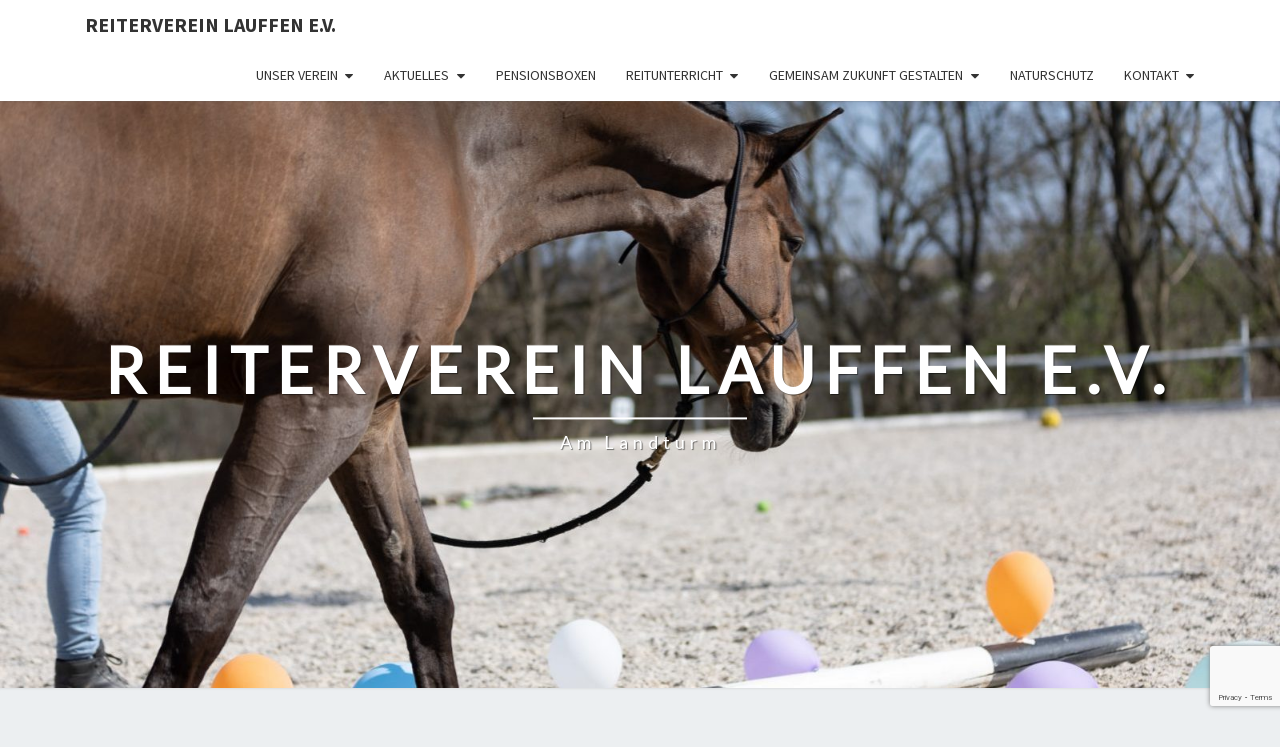

--- FILE ---
content_type: text/html; charset=UTF-8
request_url: http://rv-lauffen.de/teilnehmer-innen-fest-der-pferde-2018/
body_size: 48600
content:
<!DOCTYPE html>

<!--[if IE 8]>
<html id="ie8" lang="de">
<![endif]-->
<!--[if !(IE 8) ]><!-->
<html lang="de">
<!--<![endif]-->
<head>
<meta charset="UTF-8" />
<meta name="viewport" content="width=device-width" />
<link rel="profile" href="http://gmpg.org/xfn/11" />
<link rel="pingback" href="http://rv-lauffen.de/xmlrpc.php" />
<title>Teilnehmer/-innen Fest der Pferde 2018 &#8211; Reiterverein Lauffen e.V.</title>
<meta name='robots' content='max-image-preview:large' />
<link rel='dns-prefetch' href='//fonts.googleapis.com' />
<link rel="alternate" type="application/rss+xml" title="Reiterverein Lauffen e.V. &raquo; Feed" href="https://rv-lauffen.de/feed/" />
<link rel="alternate" type="application/rss+xml" title="Reiterverein Lauffen e.V. &raquo; Kommentar-Feed" href="https://rv-lauffen.de/comments/feed/" />
<link rel="alternate" title="oEmbed (JSON)" type="application/json+oembed" href="https://rv-lauffen.de/wp-json/oembed/1.0/embed?url=https%3A%2F%2Frv-lauffen.de%2Fteilnehmer-innen-fest-der-pferde-2018%2F" />
<link rel="alternate" title="oEmbed (XML)" type="text/xml+oembed" href="https://rv-lauffen.de/wp-json/oembed/1.0/embed?url=https%3A%2F%2Frv-lauffen.de%2Fteilnehmer-innen-fest-der-pferde-2018%2F&#038;format=xml" />
<style id='wp-img-auto-sizes-contain-inline-css' type='text/css'>
img:is([sizes=auto i],[sizes^="auto," i]){contain-intrinsic-size:3000px 1500px}
/*# sourceURL=wp-img-auto-sizes-contain-inline-css */
</style>
<style id='wp-emoji-styles-inline-css' type='text/css'>

	img.wp-smiley, img.emoji {
		display: inline !important;
		border: none !important;
		box-shadow: none !important;
		height: 1em !important;
		width: 1em !important;
		margin: 0 0.07em !important;
		vertical-align: -0.1em !important;
		background: none !important;
		padding: 0 !important;
	}
/*# sourceURL=wp-emoji-styles-inline-css */
</style>
<style id='wp-block-library-inline-css' type='text/css'>
:root{--wp-block-synced-color:#7a00df;--wp-block-synced-color--rgb:122,0,223;--wp-bound-block-color:var(--wp-block-synced-color);--wp-editor-canvas-background:#ddd;--wp-admin-theme-color:#007cba;--wp-admin-theme-color--rgb:0,124,186;--wp-admin-theme-color-darker-10:#006ba1;--wp-admin-theme-color-darker-10--rgb:0,107,160.5;--wp-admin-theme-color-darker-20:#005a87;--wp-admin-theme-color-darker-20--rgb:0,90,135;--wp-admin-border-width-focus:2px}@media (min-resolution:192dpi){:root{--wp-admin-border-width-focus:1.5px}}.wp-element-button{cursor:pointer}:root .has-very-light-gray-background-color{background-color:#eee}:root .has-very-dark-gray-background-color{background-color:#313131}:root .has-very-light-gray-color{color:#eee}:root .has-very-dark-gray-color{color:#313131}:root .has-vivid-green-cyan-to-vivid-cyan-blue-gradient-background{background:linear-gradient(135deg,#00d084,#0693e3)}:root .has-purple-crush-gradient-background{background:linear-gradient(135deg,#34e2e4,#4721fb 50%,#ab1dfe)}:root .has-hazy-dawn-gradient-background{background:linear-gradient(135deg,#faaca8,#dad0ec)}:root .has-subdued-olive-gradient-background{background:linear-gradient(135deg,#fafae1,#67a671)}:root .has-atomic-cream-gradient-background{background:linear-gradient(135deg,#fdd79a,#004a59)}:root .has-nightshade-gradient-background{background:linear-gradient(135deg,#330968,#31cdcf)}:root .has-midnight-gradient-background{background:linear-gradient(135deg,#020381,#2874fc)}:root{--wp--preset--font-size--normal:16px;--wp--preset--font-size--huge:42px}.has-regular-font-size{font-size:1em}.has-larger-font-size{font-size:2.625em}.has-normal-font-size{font-size:var(--wp--preset--font-size--normal)}.has-huge-font-size{font-size:var(--wp--preset--font-size--huge)}.has-text-align-center{text-align:center}.has-text-align-left{text-align:left}.has-text-align-right{text-align:right}.has-fit-text{white-space:nowrap!important}#end-resizable-editor-section{display:none}.aligncenter{clear:both}.items-justified-left{justify-content:flex-start}.items-justified-center{justify-content:center}.items-justified-right{justify-content:flex-end}.items-justified-space-between{justify-content:space-between}.screen-reader-text{border:0;clip-path:inset(50%);height:1px;margin:-1px;overflow:hidden;padding:0;position:absolute;width:1px;word-wrap:normal!important}.screen-reader-text:focus{background-color:#ddd;clip-path:none;color:#444;display:block;font-size:1em;height:auto;left:5px;line-height:normal;padding:15px 23px 14px;text-decoration:none;top:5px;width:auto;z-index:100000}html :where(.has-border-color){border-style:solid}html :where([style*=border-top-color]){border-top-style:solid}html :where([style*=border-right-color]){border-right-style:solid}html :where([style*=border-bottom-color]){border-bottom-style:solid}html :where([style*=border-left-color]){border-left-style:solid}html :where([style*=border-width]){border-style:solid}html :where([style*=border-top-width]){border-top-style:solid}html :where([style*=border-right-width]){border-right-style:solid}html :where([style*=border-bottom-width]){border-bottom-style:solid}html :where([style*=border-left-width]){border-left-style:solid}html :where(img[class*=wp-image-]){height:auto;max-width:100%}:where(figure){margin:0 0 1em}html :where(.is-position-sticky){--wp-admin--admin-bar--position-offset:var(--wp-admin--admin-bar--height,0px)}@media screen and (max-width:600px){html :where(.is-position-sticky){--wp-admin--admin-bar--position-offset:0px}}

/*# sourceURL=wp-block-library-inline-css */
</style><style id='wp-block-button-inline-css' type='text/css'>
.wp-block-button__link{align-content:center;box-sizing:border-box;cursor:pointer;display:inline-block;height:100%;text-align:center;word-break:break-word}.wp-block-button__link.aligncenter{text-align:center}.wp-block-button__link.alignright{text-align:right}:where(.wp-block-button__link){border-radius:9999px;box-shadow:none;padding:calc(.667em + 2px) calc(1.333em + 2px);text-decoration:none}.wp-block-button[style*=text-decoration] .wp-block-button__link{text-decoration:inherit}.wp-block-buttons>.wp-block-button.has-custom-width{max-width:none}.wp-block-buttons>.wp-block-button.has-custom-width .wp-block-button__link{width:100%}.wp-block-buttons>.wp-block-button.has-custom-font-size .wp-block-button__link{font-size:inherit}.wp-block-buttons>.wp-block-button.wp-block-button__width-25{width:calc(25% - var(--wp--style--block-gap, .5em)*.75)}.wp-block-buttons>.wp-block-button.wp-block-button__width-50{width:calc(50% - var(--wp--style--block-gap, .5em)*.5)}.wp-block-buttons>.wp-block-button.wp-block-button__width-75{width:calc(75% - var(--wp--style--block-gap, .5em)*.25)}.wp-block-buttons>.wp-block-button.wp-block-button__width-100{flex-basis:100%;width:100%}.wp-block-buttons.is-vertical>.wp-block-button.wp-block-button__width-25{width:25%}.wp-block-buttons.is-vertical>.wp-block-button.wp-block-button__width-50{width:50%}.wp-block-buttons.is-vertical>.wp-block-button.wp-block-button__width-75{width:75%}.wp-block-button.is-style-squared,.wp-block-button__link.wp-block-button.is-style-squared{border-radius:0}.wp-block-button.no-border-radius,.wp-block-button__link.no-border-radius{border-radius:0!important}:root :where(.wp-block-button .wp-block-button__link.is-style-outline),:root :where(.wp-block-button.is-style-outline>.wp-block-button__link){border:2px solid;padding:.667em 1.333em}:root :where(.wp-block-button .wp-block-button__link.is-style-outline:not(.has-text-color)),:root :where(.wp-block-button.is-style-outline>.wp-block-button__link:not(.has-text-color)){color:currentColor}:root :where(.wp-block-button .wp-block-button__link.is-style-outline:not(.has-background)),:root :where(.wp-block-button.is-style-outline>.wp-block-button__link:not(.has-background)){background-color:initial;background-image:none}
/*# sourceURL=http://rv-lauffen.de/wp-includes/blocks/button/style.min.css */
</style>
<style id='wp-block-heading-inline-css' type='text/css'>
h1:where(.wp-block-heading).has-background,h2:where(.wp-block-heading).has-background,h3:where(.wp-block-heading).has-background,h4:where(.wp-block-heading).has-background,h5:where(.wp-block-heading).has-background,h6:where(.wp-block-heading).has-background{padding:1.25em 2.375em}h1.has-text-align-left[style*=writing-mode]:where([style*=vertical-lr]),h1.has-text-align-right[style*=writing-mode]:where([style*=vertical-rl]),h2.has-text-align-left[style*=writing-mode]:where([style*=vertical-lr]),h2.has-text-align-right[style*=writing-mode]:where([style*=vertical-rl]),h3.has-text-align-left[style*=writing-mode]:where([style*=vertical-lr]),h3.has-text-align-right[style*=writing-mode]:where([style*=vertical-rl]),h4.has-text-align-left[style*=writing-mode]:where([style*=vertical-lr]),h4.has-text-align-right[style*=writing-mode]:where([style*=vertical-rl]),h5.has-text-align-left[style*=writing-mode]:where([style*=vertical-lr]),h5.has-text-align-right[style*=writing-mode]:where([style*=vertical-rl]),h6.has-text-align-left[style*=writing-mode]:where([style*=vertical-lr]),h6.has-text-align-right[style*=writing-mode]:where([style*=vertical-rl]){rotate:180deg}
/*# sourceURL=http://rv-lauffen.de/wp-includes/blocks/heading/style.min.css */
</style>
<style id='wp-block-image-inline-css' type='text/css'>
.wp-block-image>a,.wp-block-image>figure>a{display:inline-block}.wp-block-image img{box-sizing:border-box;height:auto;max-width:100%;vertical-align:bottom}@media not (prefers-reduced-motion){.wp-block-image img.hide{visibility:hidden}.wp-block-image img.show{animation:show-content-image .4s}}.wp-block-image[style*=border-radius] img,.wp-block-image[style*=border-radius]>a{border-radius:inherit}.wp-block-image.has-custom-border img{box-sizing:border-box}.wp-block-image.aligncenter{text-align:center}.wp-block-image.alignfull>a,.wp-block-image.alignwide>a{width:100%}.wp-block-image.alignfull img,.wp-block-image.alignwide img{height:auto;width:100%}.wp-block-image .aligncenter,.wp-block-image .alignleft,.wp-block-image .alignright,.wp-block-image.aligncenter,.wp-block-image.alignleft,.wp-block-image.alignright{display:table}.wp-block-image .aligncenter>figcaption,.wp-block-image .alignleft>figcaption,.wp-block-image .alignright>figcaption,.wp-block-image.aligncenter>figcaption,.wp-block-image.alignleft>figcaption,.wp-block-image.alignright>figcaption{caption-side:bottom;display:table-caption}.wp-block-image .alignleft{float:left;margin:.5em 1em .5em 0}.wp-block-image .alignright{float:right;margin:.5em 0 .5em 1em}.wp-block-image .aligncenter{margin-left:auto;margin-right:auto}.wp-block-image :where(figcaption){margin-bottom:1em;margin-top:.5em}.wp-block-image.is-style-circle-mask img{border-radius:9999px}@supports ((-webkit-mask-image:none) or (mask-image:none)) or (-webkit-mask-image:none){.wp-block-image.is-style-circle-mask img{border-radius:0;-webkit-mask-image:url('data:image/svg+xml;utf8,<svg viewBox="0 0 100 100" xmlns="http://www.w3.org/2000/svg"><circle cx="50" cy="50" r="50"/></svg>');mask-image:url('data:image/svg+xml;utf8,<svg viewBox="0 0 100 100" xmlns="http://www.w3.org/2000/svg"><circle cx="50" cy="50" r="50"/></svg>');mask-mode:alpha;-webkit-mask-position:center;mask-position:center;-webkit-mask-repeat:no-repeat;mask-repeat:no-repeat;-webkit-mask-size:contain;mask-size:contain}}:root :where(.wp-block-image.is-style-rounded img,.wp-block-image .is-style-rounded img){border-radius:9999px}.wp-block-image figure{margin:0}.wp-lightbox-container{display:flex;flex-direction:column;position:relative}.wp-lightbox-container img{cursor:zoom-in}.wp-lightbox-container img:hover+button{opacity:1}.wp-lightbox-container button{align-items:center;backdrop-filter:blur(16px) saturate(180%);background-color:#5a5a5a40;border:none;border-radius:4px;cursor:zoom-in;display:flex;height:20px;justify-content:center;opacity:0;padding:0;position:absolute;right:16px;text-align:center;top:16px;width:20px;z-index:100}@media not (prefers-reduced-motion){.wp-lightbox-container button{transition:opacity .2s ease}}.wp-lightbox-container button:focus-visible{outline:3px auto #5a5a5a40;outline:3px auto -webkit-focus-ring-color;outline-offset:3px}.wp-lightbox-container button:hover{cursor:pointer;opacity:1}.wp-lightbox-container button:focus{opacity:1}.wp-lightbox-container button:focus,.wp-lightbox-container button:hover,.wp-lightbox-container button:not(:hover):not(:active):not(.has-background){background-color:#5a5a5a40;border:none}.wp-lightbox-overlay{box-sizing:border-box;cursor:zoom-out;height:100vh;left:0;overflow:hidden;position:fixed;top:0;visibility:hidden;width:100%;z-index:100000}.wp-lightbox-overlay .close-button{align-items:center;cursor:pointer;display:flex;justify-content:center;min-height:40px;min-width:40px;padding:0;position:absolute;right:calc(env(safe-area-inset-right) + 16px);top:calc(env(safe-area-inset-top) + 16px);z-index:5000000}.wp-lightbox-overlay .close-button:focus,.wp-lightbox-overlay .close-button:hover,.wp-lightbox-overlay .close-button:not(:hover):not(:active):not(.has-background){background:none;border:none}.wp-lightbox-overlay .lightbox-image-container{height:var(--wp--lightbox-container-height);left:50%;overflow:hidden;position:absolute;top:50%;transform:translate(-50%,-50%);transform-origin:top left;width:var(--wp--lightbox-container-width);z-index:9999999999}.wp-lightbox-overlay .wp-block-image{align-items:center;box-sizing:border-box;display:flex;height:100%;justify-content:center;margin:0;position:relative;transform-origin:0 0;width:100%;z-index:3000000}.wp-lightbox-overlay .wp-block-image img{height:var(--wp--lightbox-image-height);min-height:var(--wp--lightbox-image-height);min-width:var(--wp--lightbox-image-width);width:var(--wp--lightbox-image-width)}.wp-lightbox-overlay .wp-block-image figcaption{display:none}.wp-lightbox-overlay button{background:none;border:none}.wp-lightbox-overlay .scrim{background-color:#fff;height:100%;opacity:.9;position:absolute;width:100%;z-index:2000000}.wp-lightbox-overlay.active{visibility:visible}@media not (prefers-reduced-motion){.wp-lightbox-overlay.active{animation:turn-on-visibility .25s both}.wp-lightbox-overlay.active img{animation:turn-on-visibility .35s both}.wp-lightbox-overlay.show-closing-animation:not(.active){animation:turn-off-visibility .35s both}.wp-lightbox-overlay.show-closing-animation:not(.active) img{animation:turn-off-visibility .25s both}.wp-lightbox-overlay.zoom.active{animation:none;opacity:1;visibility:visible}.wp-lightbox-overlay.zoom.active .lightbox-image-container{animation:lightbox-zoom-in .4s}.wp-lightbox-overlay.zoom.active .lightbox-image-container img{animation:none}.wp-lightbox-overlay.zoom.active .scrim{animation:turn-on-visibility .4s forwards}.wp-lightbox-overlay.zoom.show-closing-animation:not(.active){animation:none}.wp-lightbox-overlay.zoom.show-closing-animation:not(.active) .lightbox-image-container{animation:lightbox-zoom-out .4s}.wp-lightbox-overlay.zoom.show-closing-animation:not(.active) .lightbox-image-container img{animation:none}.wp-lightbox-overlay.zoom.show-closing-animation:not(.active) .scrim{animation:turn-off-visibility .4s forwards}}@keyframes show-content-image{0%{visibility:hidden}99%{visibility:hidden}to{visibility:visible}}@keyframes turn-on-visibility{0%{opacity:0}to{opacity:1}}@keyframes turn-off-visibility{0%{opacity:1;visibility:visible}99%{opacity:0;visibility:visible}to{opacity:0;visibility:hidden}}@keyframes lightbox-zoom-in{0%{transform:translate(calc((-100vw + var(--wp--lightbox-scrollbar-width))/2 + var(--wp--lightbox-initial-left-position)),calc(-50vh + var(--wp--lightbox-initial-top-position))) scale(var(--wp--lightbox-scale))}to{transform:translate(-50%,-50%) scale(1)}}@keyframes lightbox-zoom-out{0%{transform:translate(-50%,-50%) scale(1);visibility:visible}99%{visibility:visible}to{transform:translate(calc((-100vw + var(--wp--lightbox-scrollbar-width))/2 + var(--wp--lightbox-initial-left-position)),calc(-50vh + var(--wp--lightbox-initial-top-position))) scale(var(--wp--lightbox-scale));visibility:hidden}}
/*# sourceURL=http://rv-lauffen.de/wp-includes/blocks/image/style.min.css */
</style>
<style id='wp-block-buttons-inline-css' type='text/css'>
.wp-block-buttons{box-sizing:border-box}.wp-block-buttons.is-vertical{flex-direction:column}.wp-block-buttons.is-vertical>.wp-block-button:last-child{margin-bottom:0}.wp-block-buttons>.wp-block-button{display:inline-block;margin:0}.wp-block-buttons.is-content-justification-left{justify-content:flex-start}.wp-block-buttons.is-content-justification-left.is-vertical{align-items:flex-start}.wp-block-buttons.is-content-justification-center{justify-content:center}.wp-block-buttons.is-content-justification-center.is-vertical{align-items:center}.wp-block-buttons.is-content-justification-right{justify-content:flex-end}.wp-block-buttons.is-content-justification-right.is-vertical{align-items:flex-end}.wp-block-buttons.is-content-justification-space-between{justify-content:space-between}.wp-block-buttons.aligncenter{text-align:center}.wp-block-buttons:not(.is-content-justification-space-between,.is-content-justification-right,.is-content-justification-left,.is-content-justification-center) .wp-block-button.aligncenter{margin-left:auto;margin-right:auto;width:100%}.wp-block-buttons[style*=text-decoration] .wp-block-button,.wp-block-buttons[style*=text-decoration] .wp-block-button__link{text-decoration:inherit}.wp-block-buttons.has-custom-font-size .wp-block-button__link{font-size:inherit}.wp-block-buttons .wp-block-button__link{width:100%}.wp-block-button.aligncenter{text-align:center}
/*# sourceURL=http://rv-lauffen.de/wp-includes/blocks/buttons/style.min.css */
</style>
<style id='wp-block-paragraph-inline-css' type='text/css'>
.is-small-text{font-size:.875em}.is-regular-text{font-size:1em}.is-large-text{font-size:2.25em}.is-larger-text{font-size:3em}.has-drop-cap:not(:focus):first-letter{float:left;font-size:8.4em;font-style:normal;font-weight:100;line-height:.68;margin:.05em .1em 0 0;text-transform:uppercase}body.rtl .has-drop-cap:not(:focus):first-letter{float:none;margin-left:.1em}p.has-drop-cap.has-background{overflow:hidden}:root :where(p.has-background){padding:1.25em 2.375em}:where(p.has-text-color:not(.has-link-color)) a{color:inherit}p.has-text-align-left[style*="writing-mode:vertical-lr"],p.has-text-align-right[style*="writing-mode:vertical-rl"]{rotate:180deg}
/*# sourceURL=http://rv-lauffen.de/wp-includes/blocks/paragraph/style.min.css */
</style>
<style id='global-styles-inline-css' type='text/css'>
:root{--wp--preset--aspect-ratio--square: 1;--wp--preset--aspect-ratio--4-3: 4/3;--wp--preset--aspect-ratio--3-4: 3/4;--wp--preset--aspect-ratio--3-2: 3/2;--wp--preset--aspect-ratio--2-3: 2/3;--wp--preset--aspect-ratio--16-9: 16/9;--wp--preset--aspect-ratio--9-16: 9/16;--wp--preset--color--black: #000000;--wp--preset--color--cyan-bluish-gray: #abb8c3;--wp--preset--color--white: #ffffff;--wp--preset--color--pale-pink: #f78da7;--wp--preset--color--vivid-red: #cf2e2e;--wp--preset--color--luminous-vivid-orange: #ff6900;--wp--preset--color--luminous-vivid-amber: #fcb900;--wp--preset--color--light-green-cyan: #7bdcb5;--wp--preset--color--vivid-green-cyan: #00d084;--wp--preset--color--pale-cyan-blue: #8ed1fc;--wp--preset--color--vivid-cyan-blue: #0693e3;--wp--preset--color--vivid-purple: #9b51e0;--wp--preset--gradient--vivid-cyan-blue-to-vivid-purple: linear-gradient(135deg,rgb(6,147,227) 0%,rgb(155,81,224) 100%);--wp--preset--gradient--light-green-cyan-to-vivid-green-cyan: linear-gradient(135deg,rgb(122,220,180) 0%,rgb(0,208,130) 100%);--wp--preset--gradient--luminous-vivid-amber-to-luminous-vivid-orange: linear-gradient(135deg,rgb(252,185,0) 0%,rgb(255,105,0) 100%);--wp--preset--gradient--luminous-vivid-orange-to-vivid-red: linear-gradient(135deg,rgb(255,105,0) 0%,rgb(207,46,46) 100%);--wp--preset--gradient--very-light-gray-to-cyan-bluish-gray: linear-gradient(135deg,rgb(238,238,238) 0%,rgb(169,184,195) 100%);--wp--preset--gradient--cool-to-warm-spectrum: linear-gradient(135deg,rgb(74,234,220) 0%,rgb(151,120,209) 20%,rgb(207,42,186) 40%,rgb(238,44,130) 60%,rgb(251,105,98) 80%,rgb(254,248,76) 100%);--wp--preset--gradient--blush-light-purple: linear-gradient(135deg,rgb(255,206,236) 0%,rgb(152,150,240) 100%);--wp--preset--gradient--blush-bordeaux: linear-gradient(135deg,rgb(254,205,165) 0%,rgb(254,45,45) 50%,rgb(107,0,62) 100%);--wp--preset--gradient--luminous-dusk: linear-gradient(135deg,rgb(255,203,112) 0%,rgb(199,81,192) 50%,rgb(65,88,208) 100%);--wp--preset--gradient--pale-ocean: linear-gradient(135deg,rgb(255,245,203) 0%,rgb(182,227,212) 50%,rgb(51,167,181) 100%);--wp--preset--gradient--electric-grass: linear-gradient(135deg,rgb(202,248,128) 0%,rgb(113,206,126) 100%);--wp--preset--gradient--midnight: linear-gradient(135deg,rgb(2,3,129) 0%,rgb(40,116,252) 100%);--wp--preset--font-size--small: 13px;--wp--preset--font-size--medium: 20px;--wp--preset--font-size--large: 36px;--wp--preset--font-size--x-large: 42px;--wp--preset--spacing--20: 0.44rem;--wp--preset--spacing--30: 0.67rem;--wp--preset--spacing--40: 1rem;--wp--preset--spacing--50: 1.5rem;--wp--preset--spacing--60: 2.25rem;--wp--preset--spacing--70: 3.38rem;--wp--preset--spacing--80: 5.06rem;--wp--preset--shadow--natural: 6px 6px 9px rgba(0, 0, 0, 0.2);--wp--preset--shadow--deep: 12px 12px 50px rgba(0, 0, 0, 0.4);--wp--preset--shadow--sharp: 6px 6px 0px rgba(0, 0, 0, 0.2);--wp--preset--shadow--outlined: 6px 6px 0px -3px rgb(255, 255, 255), 6px 6px rgb(0, 0, 0);--wp--preset--shadow--crisp: 6px 6px 0px rgb(0, 0, 0);}:where(.is-layout-flex){gap: 0.5em;}:where(.is-layout-grid){gap: 0.5em;}body .is-layout-flex{display: flex;}.is-layout-flex{flex-wrap: wrap;align-items: center;}.is-layout-flex > :is(*, div){margin: 0;}body .is-layout-grid{display: grid;}.is-layout-grid > :is(*, div){margin: 0;}:where(.wp-block-columns.is-layout-flex){gap: 2em;}:where(.wp-block-columns.is-layout-grid){gap: 2em;}:where(.wp-block-post-template.is-layout-flex){gap: 1.25em;}:where(.wp-block-post-template.is-layout-grid){gap: 1.25em;}.has-black-color{color: var(--wp--preset--color--black) !important;}.has-cyan-bluish-gray-color{color: var(--wp--preset--color--cyan-bluish-gray) !important;}.has-white-color{color: var(--wp--preset--color--white) !important;}.has-pale-pink-color{color: var(--wp--preset--color--pale-pink) !important;}.has-vivid-red-color{color: var(--wp--preset--color--vivid-red) !important;}.has-luminous-vivid-orange-color{color: var(--wp--preset--color--luminous-vivid-orange) !important;}.has-luminous-vivid-amber-color{color: var(--wp--preset--color--luminous-vivid-amber) !important;}.has-light-green-cyan-color{color: var(--wp--preset--color--light-green-cyan) !important;}.has-vivid-green-cyan-color{color: var(--wp--preset--color--vivid-green-cyan) !important;}.has-pale-cyan-blue-color{color: var(--wp--preset--color--pale-cyan-blue) !important;}.has-vivid-cyan-blue-color{color: var(--wp--preset--color--vivid-cyan-blue) !important;}.has-vivid-purple-color{color: var(--wp--preset--color--vivid-purple) !important;}.has-black-background-color{background-color: var(--wp--preset--color--black) !important;}.has-cyan-bluish-gray-background-color{background-color: var(--wp--preset--color--cyan-bluish-gray) !important;}.has-white-background-color{background-color: var(--wp--preset--color--white) !important;}.has-pale-pink-background-color{background-color: var(--wp--preset--color--pale-pink) !important;}.has-vivid-red-background-color{background-color: var(--wp--preset--color--vivid-red) !important;}.has-luminous-vivid-orange-background-color{background-color: var(--wp--preset--color--luminous-vivid-orange) !important;}.has-luminous-vivid-amber-background-color{background-color: var(--wp--preset--color--luminous-vivid-amber) !important;}.has-light-green-cyan-background-color{background-color: var(--wp--preset--color--light-green-cyan) !important;}.has-vivid-green-cyan-background-color{background-color: var(--wp--preset--color--vivid-green-cyan) !important;}.has-pale-cyan-blue-background-color{background-color: var(--wp--preset--color--pale-cyan-blue) !important;}.has-vivid-cyan-blue-background-color{background-color: var(--wp--preset--color--vivid-cyan-blue) !important;}.has-vivid-purple-background-color{background-color: var(--wp--preset--color--vivid-purple) !important;}.has-black-border-color{border-color: var(--wp--preset--color--black) !important;}.has-cyan-bluish-gray-border-color{border-color: var(--wp--preset--color--cyan-bluish-gray) !important;}.has-white-border-color{border-color: var(--wp--preset--color--white) !important;}.has-pale-pink-border-color{border-color: var(--wp--preset--color--pale-pink) !important;}.has-vivid-red-border-color{border-color: var(--wp--preset--color--vivid-red) !important;}.has-luminous-vivid-orange-border-color{border-color: var(--wp--preset--color--luminous-vivid-orange) !important;}.has-luminous-vivid-amber-border-color{border-color: var(--wp--preset--color--luminous-vivid-amber) !important;}.has-light-green-cyan-border-color{border-color: var(--wp--preset--color--light-green-cyan) !important;}.has-vivid-green-cyan-border-color{border-color: var(--wp--preset--color--vivid-green-cyan) !important;}.has-pale-cyan-blue-border-color{border-color: var(--wp--preset--color--pale-cyan-blue) !important;}.has-vivid-cyan-blue-border-color{border-color: var(--wp--preset--color--vivid-cyan-blue) !important;}.has-vivid-purple-border-color{border-color: var(--wp--preset--color--vivid-purple) !important;}.has-vivid-cyan-blue-to-vivid-purple-gradient-background{background: var(--wp--preset--gradient--vivid-cyan-blue-to-vivid-purple) !important;}.has-light-green-cyan-to-vivid-green-cyan-gradient-background{background: var(--wp--preset--gradient--light-green-cyan-to-vivid-green-cyan) !important;}.has-luminous-vivid-amber-to-luminous-vivid-orange-gradient-background{background: var(--wp--preset--gradient--luminous-vivid-amber-to-luminous-vivid-orange) !important;}.has-luminous-vivid-orange-to-vivid-red-gradient-background{background: var(--wp--preset--gradient--luminous-vivid-orange-to-vivid-red) !important;}.has-very-light-gray-to-cyan-bluish-gray-gradient-background{background: var(--wp--preset--gradient--very-light-gray-to-cyan-bluish-gray) !important;}.has-cool-to-warm-spectrum-gradient-background{background: var(--wp--preset--gradient--cool-to-warm-spectrum) !important;}.has-blush-light-purple-gradient-background{background: var(--wp--preset--gradient--blush-light-purple) !important;}.has-blush-bordeaux-gradient-background{background: var(--wp--preset--gradient--blush-bordeaux) !important;}.has-luminous-dusk-gradient-background{background: var(--wp--preset--gradient--luminous-dusk) !important;}.has-pale-ocean-gradient-background{background: var(--wp--preset--gradient--pale-ocean) !important;}.has-electric-grass-gradient-background{background: var(--wp--preset--gradient--electric-grass) !important;}.has-midnight-gradient-background{background: var(--wp--preset--gradient--midnight) !important;}.has-small-font-size{font-size: var(--wp--preset--font-size--small) !important;}.has-medium-font-size{font-size: var(--wp--preset--font-size--medium) !important;}.has-large-font-size{font-size: var(--wp--preset--font-size--large) !important;}.has-x-large-font-size{font-size: var(--wp--preset--font-size--x-large) !important;}
/*# sourceURL=global-styles-inline-css */
</style>
<style id='core-block-supports-inline-css' type='text/css'>
.wp-container-core-buttons-is-layout-16018d1d{justify-content:center;}
/*# sourceURL=core-block-supports-inline-css */
</style>

<style id='classic-theme-styles-inline-css' type='text/css'>
/*! This file is auto-generated */
.wp-block-button__link{color:#fff;background-color:#32373c;border-radius:9999px;box-shadow:none;text-decoration:none;padding:calc(.667em + 2px) calc(1.333em + 2px);font-size:1.125em}.wp-block-file__button{background:#32373c;color:#fff;text-decoration:none}
/*# sourceURL=/wp-includes/css/classic-themes.min.css */
</style>
<link rel='stylesheet' id='contact-form-7-css' href='http://rv-lauffen.de/wp-content/plugins/contact-form-7/includes/css/styles.css?ver=6.1.4' type='text/css' media='all' />
<link rel='stylesheet' id='events-manager-css' href='http://rv-lauffen.de/wp-content/plugins/events-manager/includes/css/events-manager.min.css?ver=7.2.3.1' type='text/css' media='all' />
<link rel='stylesheet' id='kalender-digital-css' href='http://rv-lauffen.de/wp-content/plugins/kalender-digital/public/css/kalender-digital-public.css?ver=1.0.11' type='text/css' media='all' />
<link rel='stylesheet' id='bootstrap-css' href='http://rv-lauffen.de/wp-content/themes/nisarg/css/bootstrap.css?ver=6.9' type='text/css' media='all' />
<link rel='stylesheet' id='font-awesome-css' href='http://rv-lauffen.de/wp-content/themes/nisarg/font-awesome/css/font-awesome.min.css?ver=6.9' type='text/css' media='all' />
<link rel='stylesheet' id='nisarg-style-css' href='http://rv-lauffen.de/wp-content/themes/nisarg/style.css?ver=6.9' type='text/css' media='all' />
<style id='nisarg-style-inline-css' type='text/css'>
	/* Color Scheme */

	/* Accent Color */

	a:active,
	a:hover,
	a:focus {
	    color: #992b3e;
	}

	.main-navigation .primary-menu > li > a:hover, .main-navigation .primary-menu > li > a:focus {
		color: #992b3e;
	}
	
	.main-navigation .primary-menu .sub-menu .current_page_item > a,
	.main-navigation .primary-menu .sub-menu .current-menu-item > a {
		color: #992b3e;
	}
	.main-navigation .primary-menu .sub-menu .current_page_item > a:hover,
	.main-navigation .primary-menu .sub-menu .current_page_item > a:focus,
	.main-navigation .primary-menu .sub-menu .current-menu-item > a:hover,
	.main-navigation .primary-menu .sub-menu .current-menu-item > a:focus {
		background-color: #fff;
		color: #992b3e;
	}
	.dropdown-toggle:hover,
	.dropdown-toggle:focus {
		color: #992b3e;
	}
	.pagination .current,
	.dark .pagination .current {
		background-color: #992b3e;
		border: 1px solid #992b3e;
	}
	blockquote {
		border-color: #992b3e;
	}
	@media (min-width: 768px){
		.main-navigation .primary-menu > .current_page_item > a,
		.main-navigation .primary-menu > .current_page_item > a:hover,
		.main-navigation .primary-menu > .current_page_item > a:focus,
		.main-navigation .primary-menu > .current-menu-item > a,
		.main-navigation .primary-menu > .current-menu-item > a:hover,
		.main-navigation .primary-menu > .current-menu-item > a:focus,
		.main-navigation .primary-menu > .current_page_ancestor > a,
		.main-navigation .primary-menu > .current_page_ancestor > a:hover,
		.main-navigation .primary-menu > .current_page_ancestor > a:focus,
		.main-navigation .primary-menu > .current-menu-ancestor > a,
		.main-navigation .primary-menu > .current-menu-ancestor > a:hover,
		.main-navigation .primary-menu > .current-menu-ancestor > a:focus {
			border-top: 4px solid #992b3e;
		}
		.main-navigation ul ul a:hover,
		.main-navigation ul ul a.focus {
			color: #fff;
			background-color: #992b3e;
		}
	}

	.main-navigation .primary-menu > .open > a, .main-navigation .primary-menu > .open > a:hover, .main-navigation .primary-menu > .open > a:focus {
		color: #992b3e;
	}

	.main-navigation .primary-menu > li > .sub-menu  li > a:hover,
	.main-navigation .primary-menu > li > .sub-menu  li > a:focus {
		color: #fff;
		background-color: #992b3e;
	}

	@media (max-width: 767px) {
		.main-navigation .primary-menu .open .sub-menu > li > a:hover {
			color: #fff;
			background-color: #992b3e;
		}
	}

	.sticky-post{
		color: #fff;
	    background: #992b3e; 
	}
	
	.entry-title a:hover,
	.entry-title a:focus{
	    color: #992b3e;
	}

	.entry-header .entry-meta::after{
	    background: #992b3e;
	}

	.fa {
		color: #992b3e;
	}

	.btn-default{
		border-bottom: 1px solid #992b3e;
	}

	.btn-default:hover, .btn-default:focus{
	    border-bottom: 1px solid #992b3e;
	    background-color: #992b3e;
	}

	.nav-previous:hover, .nav-next:hover{
	    border: 1px solid #992b3e;
	    background-color: #992b3e;
	}

	.next-post a:hover,.prev-post a:hover{
	    color: #992b3e;
	}

	.posts-navigation .next-post a:hover .fa, .posts-navigation .prev-post a:hover .fa{
	    color: #992b3e;
	}


	#secondary .widget-title::after{
		position: absolute;
	    width: 50px;
	    display: block;
	    height: 4px;    
	    bottom: -15px;
		background-color: #992b3e;
	    content: "";
	}

	#secondary .widget a:hover,
	#secondary .widget a:focus,
	.dark #secondary .widget #recentcomments a:hover,
	.dark #secondary .widget #recentcomments a:focus {
		color: #992b3e;
	}

	#secondary .widget_calendar tbody a {
		color: #fff;
		padding: 0.2em;
	    background-color: #992b3e;
	}

	#secondary .widget_calendar tbody a:hover{
		color: #fff;
	    padding: 0.2em;
	    background-color: #992b3e;  
	}	

	.dark .comment-respond #submit,
	.dark .main-navigation .menu-toggle:hover, 
	.dark .main-navigation .menu-toggle:focus,
	.dark html input[type="button"], 
	.dark input[type="reset"], 
	.dark input[type="submit"] {
		background: #992b3e;
		color: #fff;
	}
	
	.dark a {
		color: #992b3e;
	}

/*# sourceURL=nisarg-style-inline-css */
</style>
<link rel='stylesheet' id='nisarg-google-fonts-css' href='https://fonts.googleapis.com/css?family=Source+Sans+Pro%3A400%2C700%7CLato%3A400&#038;display=swap' type='text/css' media='all' />
<link rel='stylesheet' id='newsletter-css' href='http://rv-lauffen.de/wp-content/plugins/newsletter/style.css?ver=9.1.0' type='text/css' media='all' />
<link rel='stylesheet' id='uacf7-frontend-style-css' href='http://rv-lauffen.de/wp-content/plugins/ultimate-addons-for-contact-form-7/assets/css/uacf7-frontend.css?ver=6.9' type='text/css' media='all' />
<link rel='stylesheet' id='uacf7-form-style-css' href='http://rv-lauffen.de/wp-content/plugins/ultimate-addons-for-contact-form-7/assets/css/form-style.css?ver=6.9' type='text/css' media='all' />
<link rel='stylesheet' id='uacf7-column-css' href='http://rv-lauffen.de/wp-content/plugins/ultimate-addons-for-contact-form-7/addons/column/grid/columns.css?ver=6.9' type='text/css' media='all' />
<link rel='stylesheet' id='uacf7-multistep-style-css' href='http://rv-lauffen.de/wp-content/plugins/ultimate-addons-for-contact-form-7/addons/multistep/assets/css/multistep.css?ver=6.9' type='text/css' media='all' />
<link rel='stylesheet' id='adswscCSS-css' href='http://rv-lauffen.de/wp-content/plugins/ads-wp-site-count/css/styles.css?ver=6.9' type='text/css' media='all' />
<script type="text/javascript" src="http://rv-lauffen.de/wp-includes/js/jquery/jquery.min.js?ver=3.7.1" id="jquery-core-js"></script>
<script type="text/javascript" src="http://rv-lauffen.de/wp-includes/js/jquery/jquery-migrate.min.js?ver=3.4.1" id="jquery-migrate-js"></script>
<script type="text/javascript" src="http://rv-lauffen.de/wp-includes/js/jquery/ui/core.min.js?ver=1.13.3" id="jquery-ui-core-js"></script>
<script type="text/javascript" src="http://rv-lauffen.de/wp-includes/js/jquery/ui/mouse.min.js?ver=1.13.3" id="jquery-ui-mouse-js"></script>
<script type="text/javascript" src="http://rv-lauffen.de/wp-includes/js/jquery/ui/sortable.min.js?ver=1.13.3" id="jquery-ui-sortable-js"></script>
<script type="text/javascript" src="http://rv-lauffen.de/wp-includes/js/jquery/ui/datepicker.min.js?ver=1.13.3" id="jquery-ui-datepicker-js"></script>
<script type="text/javascript" id="jquery-ui-datepicker-js-after">
/* <![CDATA[ */
jQuery(function(jQuery){jQuery.datepicker.setDefaults({"closeText":"Schlie\u00dfen","currentText":"Heute","monthNames":["Januar","Februar","M\u00e4rz","April","Mai","Juni","Juli","August","September","Oktober","November","Dezember"],"monthNamesShort":["Jan.","Feb.","M\u00e4rz","Apr.","Mai","Juni","Juli","Aug.","Sep.","Okt.","Nov.","Dez."],"nextText":"Weiter","prevText":"Zur\u00fcck","dayNames":["Sonntag","Montag","Dienstag","Mittwoch","Donnerstag","Freitag","Samstag"],"dayNamesShort":["So.","Mo.","Di.","Mi.","Do.","Fr.","Sa."],"dayNamesMin":["S","M","D","M","D","F","S"],"dateFormat":"d. MM yy","firstDay":1,"isRTL":false});});
//# sourceURL=jquery-ui-datepicker-js-after
/* ]]> */
</script>
<script type="text/javascript" src="http://rv-lauffen.de/wp-includes/js/jquery/ui/resizable.min.js?ver=1.13.3" id="jquery-ui-resizable-js"></script>
<script type="text/javascript" src="http://rv-lauffen.de/wp-includes/js/jquery/ui/draggable.min.js?ver=1.13.3" id="jquery-ui-draggable-js"></script>
<script type="text/javascript" src="http://rv-lauffen.de/wp-includes/js/jquery/ui/controlgroup.min.js?ver=1.13.3" id="jquery-ui-controlgroup-js"></script>
<script type="text/javascript" src="http://rv-lauffen.de/wp-includes/js/jquery/ui/checkboxradio.min.js?ver=1.13.3" id="jquery-ui-checkboxradio-js"></script>
<script type="text/javascript" src="http://rv-lauffen.de/wp-includes/js/jquery/ui/button.min.js?ver=1.13.3" id="jquery-ui-button-js"></script>
<script type="text/javascript" src="http://rv-lauffen.de/wp-includes/js/jquery/ui/dialog.min.js?ver=1.13.3" id="jquery-ui-dialog-js"></script>
<script type="text/javascript" id="events-manager-js-extra">
/* <![CDATA[ */
var EM = {"ajaxurl":"https://rv-lauffen.de/wp-admin/admin-ajax.php","locationajaxurl":"https://rv-lauffen.de/wp-admin/admin-ajax.php?action=locations_search","firstDay":"1","locale":"de","dateFormat":"yy-mm-dd","ui_css":"http://rv-lauffen.de/wp-content/plugins/events-manager/includes/css/jquery-ui/build.min.css","show24hours":"1","is_ssl":"","autocomplete_limit":"10","calendar":{"breakpoints":{"small":560,"medium":908,"large":false},"month_format":"M Y"},"phone":"","datepicker":{"format":"d.m.Y","locale":"de"},"search":{"breakpoints":{"small":650,"medium":850,"full":false}},"url":"http://rv-lauffen.de/wp-content/plugins/events-manager","assets":{"input.em-uploader":{"js":{"em-uploader":{"url":"http://rv-lauffen.de/wp-content/plugins/events-manager/includes/js/em-uploader.js?v=7.2.3.1","event":"em_uploader_ready"}}},".em-event-editor":{"js":{"event-editor":{"url":"http://rv-lauffen.de/wp-content/plugins/events-manager/includes/js/events-manager-event-editor.js?v=7.2.3.1","event":"em_event_editor_ready"}},"css":{"event-editor":"http://rv-lauffen.de/wp-content/plugins/events-manager/includes/css/events-manager-event-editor.min.css?v=7.2.3.1"}},".em-recurrence-sets, .em-timezone":{"js":{"luxon":{"url":"luxon/luxon.js?v=7.2.3.1","event":"em_luxon_ready"}}},".em-booking-form, #em-booking-form, .em-booking-recurring, .em-event-booking-form":{"js":{"em-bookings":{"url":"http://rv-lauffen.de/wp-content/plugins/events-manager/includes/js/bookingsform.js?v=7.2.3.1","event":"em_booking_form_js_loaded"}}},"#em-opt-archetypes":{"js":{"archetypes":"http://rv-lauffen.de/wp-content/plugins/events-manager/includes/js/admin-archetype-editor.js?v=7.2.3.1","archetypes_ms":"http://rv-lauffen.de/wp-content/plugins/events-manager/includes/js/admin-archetypes.js?v=7.2.3.1","qs":"qs/qs.js?v=7.2.3.1"}}},"cached":"","bookingInProgress":"Bitte warte, w\u00e4hrend die Buchung abgeschickt wird.","tickets_save":"Ticket speichern","bookingajaxurl":"https://rv-lauffen.de/wp-admin/admin-ajax.php","bookings_export_save":"Buchungen exportieren","bookings_settings_save":"Einstellungen speichern","booking_delete":"Bist du dir sicher, dass du es l\u00f6schen m\u00f6chtest?","booking_offset":"30","bookings":{"submit_button":{"text":{"default":"Buchung abschicken","free":"Buchung abschicken","payment":"Buchung abschicken","processing":"Verarbeitung \u2026"}},"update_listener":""},"bb_full":"Ausverkauft","bb_book":"Jetzt buchen","bb_booking":"Buche ...","bb_booked":"Buchung Abgesendet","bb_error":"Buchung Fehler. Nochmal versuchen?","bb_cancel":"Abbrechen","bb_canceling":"Stornieren ...","bb_cancelled":"Abgesagt","bb_cancel_error":"Stornierung Fehler. Nochmal versuchen?","txt_search":"Suche","txt_searching":"Suche...","txt_loading":"Wird geladen\u00a0\u2026","event_detach_warning":"Bist du sicher, dass du diese sich wiederholende Veranstaltung herausl\u00f6sen willst? Wenn du dies tun, verlierst du alle Buchungsinformationen und die alten wiederkehrenden Veranstaltung werden gel\u00f6scht.","delete_recurrence_warning":"Bist du sicher, dass du alle Wiederholungen dieser Veranstaltung l\u00f6schen willst? Alle Veranstaltungen werden in den Papierkorb verschoben.","disable_bookings_warning":"Bist du sicher, dass du Buchungen deaktivieren willst? Wenn du das tust und speicherst, wirst du alle bisherigen Buchungen verlieren. Wenn du nur weitere Buchungen verhindern willst, reduziere die Anzahl der verf\u00fcgbaren Pl\u00e4tze auf die Anzahl der bisherigen Buchungen.","booking_warning_cancel":"Bist du sicher, dass du deine Buchung stornieren willst?"};
//# sourceURL=events-manager-js-extra
/* ]]> */
</script>
<script type="text/javascript" src="http://rv-lauffen.de/wp-content/plugins/events-manager/includes/js/events-manager.js?ver=7.2.3.1" id="events-manager-js"></script>
<script type="text/javascript" src="http://rv-lauffen.de/wp-content/plugins/events-manager/includes/external/flatpickr/l10n/de.js?ver=7.2.3.1" id="em-flatpickr-localization-js"></script>
<script type="text/javascript" src="http://rv-lauffen.de/wp-content/plugins/kalender-digital/public/js/kalender-digital-public.js?ver=1.0.11" id="kalender-digital-js"></script>
<link rel="https://api.w.org/" href="https://rv-lauffen.de/wp-json/" /><link rel="alternate" title="JSON" type="application/json" href="https://rv-lauffen.de/wp-json/wp/v2/pages/1193" /><link rel="EditURI" type="application/rsd+xml" title="RSD" href="https://rv-lauffen.de/xmlrpc.php?rsd" />
<meta name="generator" content="WordPress 6.9" />
<link rel="canonical" href="https://rv-lauffen.de/teilnehmer-innen-fest-der-pferde-2018/" />
<link rel='shortlink' href='https://rv-lauffen.de/?p=1193' />

<style type="text/css">
        .site-header { background: ; }
</style>


	<style type="text/css">
		body,
		button,
		input,
		select,
		textarea {
		    font-family:  'Source Sans Pro',-apple-system,BlinkMacSystemFont,"Segoe UI",Roboto,Oxygen-Sans,Ubuntu,Cantarell,"Helvetica Neue",sans-serif;
		    font-weight: 400;
		    font-style: normal; 
		}
		h1,h2,h3,h4,h5,h6 {
	    	font-family: 'Lato',-apple-system,BlinkMacSystemFont,"Segoe UI",Roboto,Oxygen-Sans,Ubuntu,Cantarell,"Helvetica Neue",sans-serif;
	    	font-weight: 400;
	    	font-style: normal;
	    }
	    .navbar-brand,
	    #site-navigation.main-navigation ul {
	    	font-family: 'Source Sans Pro',-apple-system,BlinkMacSystemFont,"Segoe UI",Roboto,Oxygen-Sans,Ubuntu,Cantarell,"Helvetica Neue",sans-serif;
	    }
	    #site-navigation.main-navigation ul {
	    	font-weight: 400;
	    	font-style: normal;
	    }
	</style>

			<style type="text/css" id="nisarg-header-css">
					.site-header {
				background: url(http://rv-lauffen.de/wp-content/uploads/2025/02/cropped-cropped-IMG_8309.jpeg) no-repeat scroll top;
				background-size: cover;
			}
			@media (min-width: 320px) and (max-width: 359px ) {
				.site-header {
					height: 146px;
				}
			}
			@media (min-width: 360px) and (max-width: 767px ) {
				.site-header {
					height: 165px;
				}
			}
			@media (min-width: 768px) and (max-width: 979px ) {
				.site-header {
					height: 352px;
				}
			}
			@media (min-width: 980px) and (max-width: 1279px ){
				.site-header {
					height: 449px;
				}
			}
			@media (min-width: 1280px) and (max-width: 1365px ){
				.site-header {
					height: 587px;
				}
			}
			@media (min-width: 1366px) and (max-width: 1439px ){
				.site-header {
					height: 626px;
				}
			}
			@media (min-width: 1440px) and (max-width: 1599px ) {
				.site-header {
					height: 660px;
				}
			}
			@media (min-width: 1600px) and (max-width: 1919px ) {
				.site-header {
					height: 734px;
				}
			}
			@media (min-width: 1920px) and (max-width: 2559px ) {
				.site-header {
					height: 880px;
				}
			}
			@media (min-width: 2560px)  and (max-width: 2879px ) {
				.site-header {
					height: 1174px;
				}
			}
			@media (min-width: 2880px) {
				.site-header {
					height: 1321px;
				}
			}
			.site-header{
				-webkit-box-shadow: 0px 0px 2px 1px rgba(182,182,182,0.3);
		    	-moz-box-shadow: 0px 0px 2px 1px rgba(182,182,182,0.3);
		    	-o-box-shadow: 0px 0px 2px 1px rgba(182,182,182,0.3);
		    	box-shadow: 0px 0px 2px 1px rgba(182,182,182,0.3);
			}
					.site-title,
			.site-description,
			.dark .site-title,
			.dark .site-description {
				color: #fff;
			}
			.site-title::after{
				background: #fff;
				content:"";
			}
		</style>
		<link rel="icon" href="https://rv-lauffen.de/wp-content/uploads/2016/11/cropped-1016994_525778414167919_970335609_n-150x150.jpg" sizes="32x32" />
<link rel="icon" href="https://rv-lauffen.de/wp-content/uploads/2016/11/cropped-1016994_525778414167919_970335609_n.jpg" sizes="192x192" />
<link rel="apple-touch-icon" href="https://rv-lauffen.de/wp-content/uploads/2016/11/cropped-1016994_525778414167919_970335609_n.jpg" />
<meta name="msapplication-TileImage" content="https://rv-lauffen.de/wp-content/uploads/2016/11/cropped-1016994_525778414167919_970335609_n.jpg" />
		<style type="text/css" id="wp-custom-css">
			span.wpcf7-list-item { display: block; }



.wpcf7
{    background-color: #f7f7f7}		</style>
		</head>
<body class="wp-singular page-template-default page page-id-1193 wp-embed-responsive wp-theme-nisarg light metaslider-plugin group-blog">
<div id="page" class="hfeed site">
<header id="masthead"   role="banner">
	<nav id="site-navigation" class="main-navigation navbar-fixed-top navbar-left" role="navigation">
		<!-- Brand and toggle get grouped for better mobile display -->
		<div class="container" id="navigation_menu">
			<div class="navbar-header">
									<button type="button" class="menu-toggle" data-toggle="collapse" data-target=".navbar-ex1-collapse">
						<span class="sr-only">Toggle navigation</span>
						<span class="icon-bar"></span> 
						<span class="icon-bar"></span>
						<span class="icon-bar"></span>
					</button>
									<a class="navbar-brand" href="https://rv-lauffen.de/">Reiterverein Lauffen e.V.</a>
			</div><!-- .navbar-header -->
			<div class="collapse navbar-collapse navbar-ex1-collapse"><ul id="menu-unbenannt" class="primary-menu"><li id="menu-item-104" class="menu-item menu-item-type-post_type menu-item-object-page menu-item-home menu-item-has-children menu-item-104"><a href="https://rv-lauffen.de/">Unser Verein</a>
<ul class="sub-menu">
	<li id="menu-item-4416" class="menu-item menu-item-type-post_type menu-item-object-page menu-item-4416"><a href="https://rv-lauffen.de/unser-vorstandsteam/">Unser Vorstandsteam</a></li>
	<li id="menu-item-170" class="menu-item menu-item-type-post_type menu-item-object-page menu-item-170"><a href="https://rv-lauffen.de/unser-verein-2/downloads/">Vereinsmitglied werden</a></li>
	<li id="menu-item-4282" class="menu-item menu-item-type-post_type menu-item-object-page menu-item-4282"><a href="https://rv-lauffen.de/unser-verein-2/reiterstuebchen/">Reiterstübchen</a></li>
	<li id="menu-item-106" class="menu-item menu-item-type-post_type menu-item-object-page menu-item-106"><a href="https://rv-lauffen.de/galerie/">Galerie</a></li>
	<li id="menu-item-961" class="menu-item menu-item-type-taxonomy menu-item-object-category menu-item-961"><a href="https://rv-lauffen.de/category/fest-der-pferde-2017/">Berichte in den Medien</a></li>
	<li id="menu-item-4484" class="menu-item menu-item-type-post_type menu-item-object-page menu-item-has-children menu-item-4484"><a href="https://rv-lauffen.de/fest-der-pferde-2024/">Fest der Pferde</a>
	<ul class="sub-menu">
		<li id="menu-item-4757" class="menu-item menu-item-type-post_type menu-item-object-page menu-item-4757"><a href="https://rv-lauffen.de/teilnehmervorstellung/">Unsere Teilnehmerinnen und Teilnehmer 2024</a></li>
	</ul>
</li>
</ul>
</li>
<li id="menu-item-4409" class="menu-item menu-item-type-post_type menu-item-object-page menu-item-has-children menu-item-4409"><a href="https://rv-lauffen.de/aktuelles/">Aktuelles</a>
<ul class="sub-menu">
	<li id="menu-item-4971" class="menu-item menu-item-type-post_type menu-item-object-page menu-item-4971"><a href="https://rv-lauffen.de/termine-2025/">Termine 2025</a></li>
	<li id="menu-item-5561" class="menu-item menu-item-type-post_type menu-item-object-page menu-item-5561"><a href="https://rv-lauffen.de/termine-2026/">Termine 2026</a></li>
	<li id="menu-item-4690" class="menu-item menu-item-type-post_type menu-item-object-page menu-item-4690"><a href="https://rv-lauffen.de/turnierberichte-2024/">Turnierberichte 2024</a></li>
</ul>
</li>
<li id="menu-item-109" class="menu-item menu-item-type-post_type menu-item-object-page menu-item-109"><a href="https://rv-lauffen.de/angebot/">Pensionsboxen</a></li>
<li id="menu-item-114" class="menu-item menu-item-type-post_type menu-item-object-page menu-item-has-children menu-item-114"><a href="https://rv-lauffen.de/reitunterricht/">Reitunterricht</a>
<ul class="sub-menu">
	<li id="menu-item-5299" class="menu-item menu-item-type-post_type menu-item-object-page menu-item-5299"><a href="https://rv-lauffen.de/schnupper-reitstunden-am-samstag/">Schnupper-Reitstunden am Samstag</a></li>
	<li id="menu-item-108" class="menu-item menu-item-type-post_type menu-item-object-page menu-item-108"><a href="https://rv-lauffen.de/schulpferde/">Schulpferde</a></li>
	<li id="menu-item-5489" class="menu-item menu-item-type-post_type menu-item-object-page menu-item-5489"><a href="https://rv-lauffen.de/unsere-reitlehrerinnen-und-uebungsleiterinnen/">Unsere Reitlehrerinnen und Übungsleiterinnen</a></li>
	<li id="menu-item-2423" class="menu-item menu-item-type-post_type menu-item-object-page menu-item-has-children menu-item-2423"><a href="https://rv-lauffen.de/kinder-aufs-pferd/">Kinder auf’s Pferd</a>
	<ul class="sub-menu">
		<li id="menu-item-2443" class="menu-item menu-item-type-post_type menu-item-object-page menu-item-2443"><a href="https://rv-lauffen.de/kinder-aufs-pferd/landturm-minis/">Landturm-Minis</a></li>
		<li id="menu-item-4958" class="menu-item menu-item-type-post_type menu-item-object-page menu-item-4958"><a href="https://rv-lauffen.de/landturm-kids/">Landturm-Kids</a></li>
		<li id="menu-item-2560" class="menu-item menu-item-type-post_type menu-item-object-page menu-item-2560"><a href="https://rv-lauffen.de/gefuehrtes-reiten-fuer-kinder-mit-behinderung/">Inklusives geführtes Reiten für Kinder mit und ohne Behinderung</a></li>
		<li id="menu-item-2447" class="menu-item menu-item-type-post_type menu-item-object-page menu-item-2447"><a href="https://rv-lauffen.de/inklusive-schritt-volti-gruppe/">Inklusive Schritt-Volti-Gruppe</a></li>
	</ul>
</li>
</ul>
</li>
<li id="menu-item-5475" class="menu-item menu-item-type-post_type menu-item-object-page menu-item-has-children menu-item-5475"><a href="https://rv-lauffen.de/gemeinsam-zukunft-gestalten/">Gemeinsam Zukunft gestalten</a>
<ul class="sub-menu">
	<li id="menu-item-3157" class="menu-item menu-item-type-post_type menu-item-object-page menu-item-has-children menu-item-3157"><a href="https://rv-lauffen.de/sponsoren/">Unsere Unterstützer &#038; Sponsoren</a>
	<ul class="sub-menu">
		<li id="menu-item-3491" class="menu-item menu-item-type-post_type menu-item-object-page menu-item-3491"><a href="https://rv-lauffen.de/sponsoren/unsere-sponsoren/">Unsere Sponsoren</a></li>
		<li id="menu-item-3492" class="menu-item menu-item-type-post_type menu-item-object-page menu-item-3492"><a href="https://rv-lauffen.de/sponsoren/">Dank an unsere Unterstützer</a></li>
	</ul>
</li>
	<li id="menu-item-3087" class="menu-item menu-item-type-post_type menu-item-object-page menu-item-3087"><a href="https://rv-lauffen.de/sponsoren/robert-voigt-stiftung-ermoeglicht-durch-grosszuegige-spende-die-angebote-fuer-kinder-und-jugendliche/">Spende der Robert-Voigt-Stiftung ermöglicht Angebote für Kinder und Jugendliche</a></li>
</ul>
</li>
<li id="menu-item-5529" class="menu-item menu-item-type-post_type menu-item-object-page menu-item-5529"><a href="https://rv-lauffen.de/naturschutz/">Naturschutz</a></li>
<li id="menu-item-453" class="menu-item menu-item-type-post_type menu-item-object-page menu-item-has-children menu-item-453"><a href="https://rv-lauffen.de/kontakt/">Kontakt</a>
<ul class="sub-menu">
	<li id="menu-item-5226" class="menu-item menu-item-type-post_type menu-item-object-page menu-item-5226"><a href="https://rv-lauffen.de/abonnement-des-newsletters/">Abonnement des Newsletters</a></li>
</ul>
</li>
</ul></div>		</div><!--#container-->
	</nav>
	<div id="cc_spacer"></div><!-- used to clear fixed navigation by the themes js -->

		<div class="site-header">
		<div class="site-branding">
			<a class="home-link" href="https://rv-lauffen.de/" title="Reiterverein Lauffen e.V." rel="home">
				<h1 class="site-title">Reiterverein Lauffen e.V.</h1>
				<h2 class="site-description">am Landturm</h2>
			</a>
		</div><!--.site-branding-->
	</div><!--.site-header-->
	
</header>
<div id="content" class="site-content">
	<div class="container">
		<div class="row">
			<div id="primary" class="col-md-9 content-area">
				<main id="main" class="site-main" role="main">

					
						
<article id="post-1193" class="post-content post-1193 page type-page status-publish hentry">

	
	<header class="entry-header">
		<span class="screen-reader-text">Teilnehmer/-innen Fest der Pferde 2018</span>
		<h1 class="entry-title">Teilnehmer/-innen Fest der Pferde 2018</h1>
		<div class="entry-meta"></div><!-- .entry-meta -->
	</header><!-- .entry-header -->


	<div class="entry-content">
		<table>
<tbody>
<tr>
<td width="387"></td>
<td width="236"></td>
</tr>
<tr>
<td width="387">
<h3>Regine Müller</h3>
<p>Wir sind glücklich und begeistert, dass Regine Müller auch dieses Jahr wieder das Pferdefestival moderieren wird!<br />
Mit Ihr eine kompetente und professionelle Moderatorin an unserer Seite zu haben, die sowohl die Teilnehmer als auch unsere Gäste informativ, sachkundig und voller Esprit durch das Fest der Pferde begleiten wird, gibt uns ungemein viel mehr Sicherheit! 🙂<br />
Ob Interview, Vorstellung oder Präsentation, Regine Müller moderiert Turnier- und Reitsportveranstaltungen aller Art, &#8222;Tag der offenen Tür&#8220;/ Stallfeste, Zuchtschauen und Hengstpräsentationen, Messeauftritte, Gala-Shows und Abendveranstaltungen, Schaunummern und Showacts.</p>
<p>Informationen und namhafte Referenzen zu ihrer Arbeit sind zu finden auf <a href="https://l.facebook.com/l.php?u=http%3A%2F%2Fwww.kompetenz-pferd.de%2F&amp;h=ATPr1vsAAE_IECUJgdONzh-bMxwjSef0zy4RoDlKlyqaji2I58mux1afS3TU4zshSAOsFvjJ0v5ZHbFTSQ7WIy0IaktY6pAOINd1OrC5VfosyT17RFWOsG6AdvtTga3M5VXV72U">www.kompetenz-pferd.de</a> und <a href="http://www.rm-moderation.de/">www.rm-moderation.de.</a></p>
<p>Regine, es ist super dich im Team zu wissen!</td>
<td width="236"><img fetchpriority="high" decoding="async" class="wp-image-1232 alignright" src="https://rv-lauffen.de/wp-content/uploads/2018/04/31171511_813146915537372_5762688587480956928_n-300x225.jpg" alt="" width="288" height="216" srcset="https://rv-lauffen.de/wp-content/uploads/2018/04/31171511_813146915537372_5762688587480956928_n-300x225.jpg 300w, https://rv-lauffen.de/wp-content/uploads/2018/04/31171511_813146915537372_5762688587480956928_n-768x576.jpg 768w, https://rv-lauffen.de/wp-content/uploads/2018/04/31171511_813146915537372_5762688587480956928_n.jpg 803w" sizes="(max-width: 288px) 100vw, 288px" /></p>
<p>&nbsp;</p>
<p>&nbsp;</td>
</tr>
<tr>
<td width="387">
<h3>Katrin Klaus &amp; Simone Gröschel</h3>
<p>Wir freuen uns auf Simone Gröschel, Katrin Klaus und die Voltikids vom RFV Brettachtal.<br />
&#8222;Der Respekt gegenüber dem Pferd bedingt ein Zusammenwirken in Harmonie und<br />
Partnerschaft.&#8220; Unter diesem Leitbild werden uns die Beiden ihre Pferde Enriggo, den 10-jährigen Moritzburger Wallach von Ellington aus dem Gestüt Moritzburg &#8230; und Xabregas, den 15-<br />
jährigen Lusitanowallach aus Portugal, vorstellen. Enriggo zeigt sich als vielseitiger Allrounder, der sowohl vor der Kutsche, unter dem Sattel als auch in der Zirzensik zu Hause<br />
ist. Dabei zeichnen ihn Charme und Leistungsbereitschaft als typischen Vertreter seiner Rasse aus. Xabregas kam 3-jährig aus Portugal nach Deutschland und wurde von Martina Lippmann schonend ausgebildet. Seit 10 Jahren ist er nun Freizeitpartner von Simone Gröschel, die ihn entsprechend seines feinen Gemüts, seiner Leistungsbereitschaft und Begabung in der Dressur weiter förderte und derzeit auf das Einfahren an der Kutsche vorbereitet.<br />
Zusammen mit 10 Voltikids des RFV Brettachtal zeigen sie uns das Pferdemusical &#8222;Tanz der Vampire&#8220;.<br />
Toll, dass Ihr dabei seid, wir freuen uns!</td>
<td width="236"><img decoding="async" class="alignnone size-medium wp-image-1238 alignright" src="https://rv-lauffen.de/wp-content/uploads/2018/04/31081533_811592735692790_622054518799990784_o-300x200.jpg" alt="" width="300" height="200" srcset="https://rv-lauffen.de/wp-content/uploads/2018/04/31081533_811592735692790_622054518799990784_o-300x200.jpg 300w, https://rv-lauffen.de/wp-content/uploads/2018/04/31081533_811592735692790_622054518799990784_o-768x512.jpg 768w, https://rv-lauffen.de/wp-content/uploads/2018/04/31081533_811592735692790_622054518799990784_o-1024x683.jpg 1024w, https://rv-lauffen.de/wp-content/uploads/2018/04/31081533_811592735692790_622054518799990784_o-1200x800.jpg 1200w, https://rv-lauffen.de/wp-content/uploads/2018/04/31081533_811592735692790_622054518799990784_o.jpg 2048w" sizes="(max-width: 300px) 100vw, 300px" /></p>
<p><a href="https://rv-lauffen.de/wp-content/uploads/2018/04/Klaus-Gröschel.jpg"><img decoding="async" class="alignright size-medium wp-image-1198" src="https://rv-lauffen.de/wp-content/uploads/2018/04/Klaus-Gröschel-300x200.jpg" alt="" width="300" height="200" srcset="https://rv-lauffen.de/wp-content/uploads/2018/04/Klaus-Gröschel-300x200.jpg 300w, https://rv-lauffen.de/wp-content/uploads/2018/04/Klaus-Gröschel-768x512.jpg 768w, https://rv-lauffen.de/wp-content/uploads/2018/04/Klaus-Gröschel-1024x683.jpg 1024w, https://rv-lauffen.de/wp-content/uploads/2018/04/Klaus-Gröschel-1200x800.jpg 1200w, https://rv-lauffen.de/wp-content/uploads/2018/04/Klaus-Gröschel.jpg 2048w" sizes="(max-width: 300px) 100vw, 300px" /></a></td>
</tr>
<tr>
<td width="387">
<h3>Jessica Breining</h3>
<div class="_1dwg _1w_m _q7o">
<div>
<div class="_5pbx userContent _3576" data-ft="{&quot;tn&quot;:&quot;K&quot;}">
<div id="id_5b03f5a393e312991202553" class="text_exposed_root text_exposed">
<p>Wir freuen uns auf Jessica Breining mit den 3-jährigen Freibergerjungs Calvaro und Naymen E.L.</p>
<p>Calvaro und Naymen wurden 2015, als 2 von vielen Freibergerfohlen, in der Schweiz geboren. Mit 6 Monaten kamen die Beiden gemeinsam nach Deutschland und wachsen seitdem bei Jessica in Stuttgart auf.<br />
Bisher zeigten sie sich immer als sehr neugierige Pferde, die für jeden Spaß zu haben sind.<br />
Jessica arbeitet mit Ihnen auf Basis des Natural Horsemanships, wobei ihr hier die vertrauens<span class="text_exposed_show">volle Beziehung zum Pferd sehr am Herzen liegt. So sollen sie die späteren Aufgaben als Reitpferd möglichst spielerisch kennen lernen, weshalb sie sehr viel Wert auf eine gute Ausbildungsbasis am Boden legt.</span></p>
<div class="text_exposed_show">
<p>Gerne möchte sie deshalb ein paar Elemente der Bodenarbeit nach Natural Horsemanship mit Jungpferden zeigen und die tolle Rasse des Freibergerpferdes.</p>
<p>Für detaillierte Informationen zu Freibergern darf man Jessica gerne ansprechen.</p>
</div>
</div>
</div>
</div>
</div>
</td>
<td width="236"> <a href="https://rv-lauffen.de/wp-content/uploads/2018/04/Jessica-Breining.jpg"><img loading="lazy" decoding="async" class="alignright size-medium wp-image-1222" src="https://rv-lauffen.de/wp-content/uploads/2018/04/Jessica-Breining-225x300.jpg" alt="" width="225" height="300" srcset="https://rv-lauffen.de/wp-content/uploads/2018/04/Jessica-Breining-225x300.jpg 225w, https://rv-lauffen.de/wp-content/uploads/2018/04/Jessica-Breining-768x1024.jpg 768w, https://rv-lauffen.de/wp-content/uploads/2018/04/Jessica-Breining.jpg 844w" sizes="auto, (max-width: 225px) 100vw, 225px" /></a></td>
</tr>
<tr>
<td width="387">
<h3>Katrin Märkle</h3>
<p>Katrin Märkle stellt ihren 2008 geborenen, gekörten Shagya-Araberhengst Athos KM (von Pegasus III a.d. Aira) vom Shagya-Arabergestüt &#8222;Rückenwind-Shagya&#8220; vor.<br />
2012 wurde er dann beim VZAP gekört, absolvierte mit 7,85 Punkten in Stadl Paula seine Leistungsprüfung und wurde daraufhin direkt vom ZfDP anerkannt als Veredler für alle Rassegruppen, bei denen ein arabisches Pferd als Veredler zugelassen ist.<br />
Athos ist ein echter Allrounder, wurde bei der HLP besonders für sein Springen hochbewertet ( Wertnote 8,5). Ebenso läuft er zu Hause als Voltigierpferd im therapeutischen Reiten und in Kinderreitgruppen. Im klassischen Reitunterricht wird er als Lehrpferd für Dressur eingesetzt. Athos wird freizeitmässig gefahren und im Distanzsport eingesetzt.</td>
<td width="236"><a href="https://rv-lauffen.de/wp-content/uploads/2017/07/DSC_1971_red1920.jpg"><img loading="lazy" decoding="async" class="alignright size-medium wp-image-726" src="https://rv-lauffen.de/wp-content/uploads/2017/07/DSC_1971_red1920-300x200.jpg" alt="" width="300" height="200" srcset="https://rv-lauffen.de/wp-content/uploads/2017/07/DSC_1971_red1920-300x200.jpg 300w, https://rv-lauffen.de/wp-content/uploads/2017/07/DSC_1971_red1920-768x512.jpg 768w, https://rv-lauffen.de/wp-content/uploads/2017/07/DSC_1971_red1920-1024x683.jpg 1024w, https://rv-lauffen.de/wp-content/uploads/2017/07/DSC_1971_red1920-1200x801.jpg 1200w, https://rv-lauffen.de/wp-content/uploads/2017/07/DSC_1971_red1920.jpg 1920w" sizes="auto, (max-width: 300px) 100vw, 300px" /></a></p>
<p>&nbsp;</p>
<p>&nbsp;</p>
<p>&nbsp;</p>
<p>&nbsp;</td>
</tr>
<tr>
<td width="387">
<h3>Ursula Schreckenhöfer / IG Welsh</h3>
<p>Ursula Schreckenhöfer züchtet in Lauffen erfolgreich Welsh Cobs. Mit einer Märchenvorführung möchte sie den Zuschauern diese wunderschöne Rasse näher bringen.</td>
<td width="236"> <a href="https://rv-lauffen.de/wp-content/uploads/2017/05/Hölderlin-Welsh-Cob.jpg"><img loading="lazy" decoding="async" class="alignright size-medium wp-image-517" src="https://rv-lauffen.de/wp-content/uploads/2017/05/Hölderlin-Welsh-Cob-300x200.jpg" alt="" width="300" height="200" srcset="https://rv-lauffen.de/wp-content/uploads/2017/05/Hölderlin-Welsh-Cob-300x200.jpg 300w, https://rv-lauffen.de/wp-content/uploads/2017/05/Hölderlin-Welsh-Cob-768x512.jpg 768w, https://rv-lauffen.de/wp-content/uploads/2017/05/Hölderlin-Welsh-Cob-1024x683.jpg 1024w, https://rv-lauffen.de/wp-content/uploads/2017/05/Hölderlin-Welsh-Cob-1200x800.jpg 1200w, https://rv-lauffen.de/wp-content/uploads/2017/05/Hölderlin-Welsh-Cob.jpg 2048w" sizes="auto, (max-width: 300px) 100vw, 300px" /></a></td>
</tr>
<tr>
<td width="387">
<h3>Showteam Allegria</h3>
<p>Beim Fest der Pferde 2017 trat das Showteam Allegria mit einer Feuershow auf &#8211; alle Gäste und die Helfer standen währenddessen wie gebannt um die Arena. Toll, was Pferde zu leisten bereit sind, wenn sie ihren Menschen vertrauen. Viel Spaß wird allen sicher die Aufführung &#8222;Cowboymagic&#8220; bringen.</p>
<p>Mit dabei ist mit einer Zirzensik-Vorführung die 15-jährige Josephine Gruber mit ihrem 17-jährigen Hannoveraner-Wallach Castello.</td>
<td width="236"><a href="https://rv-lauffen.de/wp-content/uploads/2017/07/DSC_1865_red1920.jpg"><img loading="lazy" decoding="async" class="alignright size-medium wp-image-710" src="https://rv-lauffen.de/wp-content/uploads/2017/07/DSC_1865_red1920-300x200.jpg" alt="" width="300" height="200" srcset="https://rv-lauffen.de/wp-content/uploads/2017/07/DSC_1865_red1920-300x200.jpg 300w, https://rv-lauffen.de/wp-content/uploads/2017/07/DSC_1865_red1920-768x512.jpg 768w, https://rv-lauffen.de/wp-content/uploads/2017/07/DSC_1865_red1920-1024x683.jpg 1024w, https://rv-lauffen.de/wp-content/uploads/2017/07/DSC_1865_red1920-1200x801.jpg 1200w, https://rv-lauffen.de/wp-content/uploads/2017/07/DSC_1865_red1920.jpg 1920w" sizes="auto, (max-width: 300px) 100vw, 300px" /></a></p>
<p>&nbsp;</p>
<p>&nbsp;</p>
<p><a href="https://rv-lauffen.de/wp-content/uploads/2018/07/Allegria-Hannoveraner.png"><img loading="lazy" decoding="async" class="alignright size-medium wp-image-1457" src="https://rv-lauffen.de/wp-content/uploads/2018/07/Allegria-Hannoveraner-300x223.png" alt="" width="300" height="223" srcset="https://rv-lauffen.de/wp-content/uploads/2018/07/Allegria-Hannoveraner-300x223.png 300w, https://rv-lauffen.de/wp-content/uploads/2018/07/Allegria-Hannoveraner-768x570.png 768w, https://rv-lauffen.de/wp-content/uploads/2018/07/Allegria-Hannoveraner-1024x760.png 1024w, https://rv-lauffen.de/wp-content/uploads/2018/07/Allegria-Hannoveraner-1200x891.png 1200w, https://rv-lauffen.de/wp-content/uploads/2018/07/Allegria-Hannoveraner.png 1600w" sizes="auto, (max-width: 300px) 100vw, 300px" /></a></p>
<p>&nbsp;</td>
</tr>
<tr>
<td width="387">
<h3>Alexandra Hopfauf</h3>
<div class="_1dwg _1w_m _q7o">
<div>
<div class="_3x-2" data-ft="{&quot;tn&quot;:&quot;H&quot;}">
<div>
<div class="_5r69 _sds _1hvl">
<div class="mts">
<div class="mtm _5pcm">
<div class="mtm _5pco" data-ft="{&quot;tn&quot;:&quot;K&quot;}">
<div id="id_5af95fc8bb05e2163478628" class="text_exposed_root text_exposed">
<p>Wir freuen uns auf Alexandra Hopfauf und Claudia Weinbrecht mit den niederländischen Zuckerschock-Shetlandponys!<br />
Alexandra Hopfauf ist vielen bekannt, mit I<span class="text_exposed_show">hrem Unternehmen &#8222;Reitsport Hopfauf&#8220; stattet sie Reiter und Pferde in allen Sparten und Belangen des Pferdesports aus und ist mit ihrem Angebot auf den Turnieren und Messen der Region und darüber hinaus vertreten.</span><span class="text_exposed_show"> Dass sie und Claudia Weinbrecht auch passionierte Fahrerinnen sind, werden sie uns beim &#8222;Fest der Pferde&#8220; demonstrieren.<br />
Wir freuen uns auf &#8222;Kegelfahren&#8220; mit den Shettys, punktgenau und rasant erweist sich auch hier, dass die Kleinen oft die ganz Großen sind! </span></p>
<div class="text_exposed_show">
<p><a href="https://l.facebook.com/l.php?u=http%3A%2F%2Fwww.reitsport-hopfauf.de%2F&amp;h=ATPV-Sc1E4z26qzJcmYPN8DMTAmpjRCo-d141xAPlzz4Cq1zyoPlhO7LF9RvtCtlLmeVgIYGhYl7OnRlvQgxnKH70M1mPdEvyFPUISVU7HIo3fXjh4220r-1uust-7BH--yasOT-hQ" target="_blank" rel="nofollow noopener" data-ft="{&quot;tn&quot;:&quot;-U&quot;}" data-lynx-mode="asynclazy">www.reitsport-hopfauf.de</a><br />
<a href="https://www.facebook.com/hopfisseite/" data-ft="{&quot;tn&quot;:&quot;-U&quot;}">https://www.facebook.com/hopfisseite/</a></p>
</div>
</div>
</div>
</div>
</div>
</div>
</div>
</div>
</div>
</div>
</td>
<td width="236">
<div data-ft="{&quot;tn&quot;:&quot;H&quot;}">
<div class="mtm">
<div class="_2a2q">
<div class="uiScaledImageContainer"><img loading="lazy" decoding="async" class="scaledImageFitWidth img alignright" src="https://scontent-frt3-1.xx.fbcdn.net/v/t1.0-9/s720x720/32328517_821932854658778_6148750420190691328_o.jpg?_nc_cat=0&amp;oh=bc3079501d77225a042e1a925d49d425&amp;oe=5B870320" alt="Bild könnte enthalten: 2 Personen, Personen, die lachen, Reiter, im Freien und Natur" width="321" height="214" /></div>
<div class="uiScaledImageContainer"></div>
<div></div>
<div class="uiScaledImageContainer"><img loading="lazy" decoding="async" class="scaledImageFitHeight img alignright" src="https://scontent-frt3-1.xx.fbcdn.net/v/t1.0-0/s552x414/32235524_821406678044729_6707952482070298624_n.jpg?_nc_cat=0&amp;oh=f0e565b280db5ea66d349cbb32babcb9&amp;oe=5B5359A5" alt="Bild könnte enthalten: 1 Person, im Freien" width="321" height="214" /></div>
</div>
</div>
</div>
<div class="mtm _5pcm"></div>
<div></div>
<div></div>
</td>
</tr>
<tr>
<td width="387">
<h3>Susanne Huber</h3>
<p>Susanne Huber  stellt uns ihren 6-jährigen Wallach &#8222;Francesco l`Ami&#8220;, genannt &#8222;Franzl&#8220;, sowie unsere 8-jährige Fjordpferdestute &#8222;Healy&#8220; vor.<br />
&#8222;Franzl&#8220; ist<span class="text_exposed_show"> ein hochbegabtes Oldenburger Sportpferd, er stammt ab von Fürstenball, aus einer Mutter von Likoto xx. Seine enorme Gangmechanik sowie sein gefälliges Gemüt bei großer Gelassenheit versprechen eine Zukunft im Dressurviereck. Daneben ist &#8222;Franzl&#8220;, dank Susannes vielseitiger Ausbildung, aber auch ein echter Partner &#8222;zum Pferdestehlen&#8220;!<br />
Dass auch ein Sportpferd das Zeug hat zum vielseitigen Freizeitpartner werden uns Susanne und Franzl demonstrieren.<br />
Mit Healy stellt Susanne unser Jugendlehrpferd vor.<br />
Healy stammt von Kelvin aus Halinka, vom Fjordpferdegestüt &#8222;Annenhof&#8220; in Mörlenbach. Sie ist die Vollschwester des gekörten Hengstes &#8222;Kalino&#8220;. Healy begleitet Reitschüler auf dem Weg von ersten Reiterfahrungen &#8230;bis hin zu Wanderritten. Dank ihrer ebenfalls vielseitigen Ausbildung, großteils durch Susanne Huber, zeigt sich an Healy die Vielseitigkeit der Rasse des norwegischen Fjordpferdes in ganzer Bandbreite. </span></td>
<td width="236"> <a href="https://rv-lauffen.de/wp-content/uploads/2018/04/Susanne-Franzl.png"><img loading="lazy" decoding="async" class="alignright size-medium wp-image-1197" src="https://rv-lauffen.de/wp-content/uploads/2018/04/Susanne-Franzl-300x225.png" alt="" width="300" height="225" srcset="https://rv-lauffen.de/wp-content/uploads/2018/04/Susanne-Franzl-300x225.png 300w, https://rv-lauffen.de/wp-content/uploads/2018/04/Susanne-Franzl-768x576.png 768w, https://rv-lauffen.de/wp-content/uploads/2018/04/Susanne-Franzl-1024x768.png 1024w, https://rv-lauffen.de/wp-content/uploads/2018/04/Susanne-Franzl-1200x900.png 1200w, https://rv-lauffen.de/wp-content/uploads/2018/04/Susanne-Franzl.png 1791w" sizes="auto, (max-width: 300px) 100vw, 300px" /></a></p>
<p><a href="https://rv-lauffen.de/wp-content/uploads/2017/07/DSC_1849_red1920.jpg"><img loading="lazy" decoding="async" class="alignright size-medium wp-image-702" src="https://rv-lauffen.de/wp-content/uploads/2017/07/DSC_1849_red1920-300x200.jpg" alt="" width="300" height="200" srcset="https://rv-lauffen.de/wp-content/uploads/2017/07/DSC_1849_red1920-300x200.jpg 300w, https://rv-lauffen.de/wp-content/uploads/2017/07/DSC_1849_red1920-768x512.jpg 768w, https://rv-lauffen.de/wp-content/uploads/2017/07/DSC_1849_red1920-1024x683.jpg 1024w, https://rv-lauffen.de/wp-content/uploads/2017/07/DSC_1849_red1920-1200x801.jpg 1200w, https://rv-lauffen.de/wp-content/uploads/2017/07/DSC_1849_red1920.jpg 1920w" sizes="auto, (max-width: 300px) 100vw, 300px" /></a></td>
</tr>
<tr>
<td width="387"></td>
<td width="236"></td>
</tr>
<tr>
<td width="387">
<h3><strong>Islandgestüt Reussenberg<br />
</strong></h3>
<p>Wir, das ist das Showteam Reussenberg, sind etwa 20 aktive Reiterinnen rund um die Reitschule Reussenberg aus Crailsheim. Unsere jüngste Reiterin ist 6J.jung und unsere Älteste möchte nicht darüber reden&#8230;. Wir haben ein vielfältiges Showprogramm rund um die faszinierende Rasse des Islandpferdes aber, z.B. mit einer Clownnummer, auch Shows rund um den Reitsport allgemein. Mehrmals im Jahr treten wir auf und sind immer mit viel Freude und Engagement dabei! Das Teamgefühl und das harmonische Zusammensein mit unseren Ponys stehen an erster Stelle und diese Freude am Reitsport möchten wir gerne mit allen Zuschauern teilen! Wir freuen uns auf Euch! Das Showteam Reussenberg <a href="http://www.Islandpferde-Reussenberg.de">(www.Islandpferde-Reussenberg.de)</a></td>
<td width="236">&nbsp;</p>
<p><img loading="lazy" decoding="async" class="wp-image-1369 aligncenter" src="https://rv-lauffen.de/wp-content/uploads/2018/06/received_1697567580296606-300x200.jpeg" alt="" width="192" height="128" srcset="https://rv-lauffen.de/wp-content/uploads/2018/06/received_1697567580296606-300x200.jpeg 300w, https://rv-lauffen.de/wp-content/uploads/2018/06/received_1697567580296606.jpeg 720w" sizes="auto, (max-width: 192px) 100vw, 192px" /></p>
<p><img loading="lazy" decoding="async" class="wp-image-1371 aligncenter" src="https://rv-lauffen.de/wp-content/uploads/2018/06/received_1697568900296474-288x300.jpeg" alt="" width="161" height="168" srcset="https://rv-lauffen.de/wp-content/uploads/2018/06/received_1697568900296474-288x300.jpeg 288w, https://rv-lauffen.de/wp-content/uploads/2018/06/received_1697568900296474.jpeg 720w" sizes="auto, (max-width: 161px) 100vw, 161px" /></p>
<p><img loading="lazy" decoding="async" class=" wp-image-1370 aligncenter" src="https://rv-lauffen.de/wp-content/uploads/2018/06/received_1697567630296601-200x300.jpeg" alt="" width="145" height="218" srcset="https://rv-lauffen.de/wp-content/uploads/2018/06/received_1697567630296601-200x300.jpeg 200w, https://rv-lauffen.de/wp-content/uploads/2018/06/received_1697567630296601-683x1024.jpeg 683w, https://rv-lauffen.de/wp-content/uploads/2018/06/received_1697567630296601.jpeg 720w" sizes="auto, (max-width: 145px) 100vw, 145px" /></td>
</tr>
<tr>
<td width="387"></td>
<td width="236"></td>
</tr>
<tr>
<td width="387">
<h3>Friesen-Showteam Weiherhof</h3>
<p>Das Friesen-Showteam Weiherhof, das sind Sandra Kübler mit Stute &#8222;Fenne&#8220; (2001) und Wallach &#8222;Sampo&#8220; (2009) und<br />
Julia Weber mit Wallach &#8222;Eddi&#8220; (2001).<br />
Sie präsentieren mit ihren schwarzen Schönheiten verschiedene Show Elemente wie z.B. das Reiten im Damensatttel oder die Ritterliche Reitkunst mit verschiedenen prachtvollen Kostümen. Ihre grosse gemeisame Leidenschaft sind spektukläre Feuershows (siehe Link).<br />
Den Zuschauern sind sie bekannt durch Auftritte bspw. bei der Messe &#8222;Animal&#8220; in Stuttgart, bei verschiedenen Umzügen, Filmdrehs an der FIlmakademie in Ludwigsburg, Event des Pferdesporthaus Krämer, Vorführungen bei der Bundeszuchtschau, der Reitergala zu Gunsten der &#8222;Radio 7 Drachenkinder&#8220; und in Burgrieden auf dem Karl-May-Festspielgelände mit grosser Feuershow zusammen mit den Feuerkünstlern der Showgruppe &#8222;Stafffire&#8220;!</td>
<td width="236"><a href="https://rv-lauffen.de/wp-content/uploads/2018/03/IMG_20180304_071444_838.jpg"><img loading="lazy" decoding="async" class="alignright size-medium wp-image-1173" src="https://rv-lauffen.de/wp-content/uploads/2018/03/IMG_20180304_071444_838-300x300.jpg" alt="" width="300" height="300" srcset="https://rv-lauffen.de/wp-content/uploads/2018/03/IMG_20180304_071444_838-300x300.jpg 300w, https://rv-lauffen.de/wp-content/uploads/2018/03/IMG_20180304_071444_838-150x150.jpg 150w, https://rv-lauffen.de/wp-content/uploads/2018/03/IMG_20180304_071444_838.jpg 720w" sizes="auto, (max-width: 300px) 100vw, 300px" /></a></td>
</tr>
<tr>
<td width="387">
<h3>Fabian Hellstern</h3>
<p>Fabian Hellstern präsentiert uns seine Iberer Hengste.  Über sein Leben und die Arbeit mit den Pferden &#8230; bis hin zu Lektionen der Klasse Grand Prix, sagt er selbst: &#8222;Zu meinem 4. Geburtstag schenkte mir meine Schwester eine Reitstunde. Ab dem Zeitpunkt gab es kein Leben mehr ohne Pferde. Und schließlich machte ich meine Passion zum Beruf.<br />
Angefangen hat alles mit Camarguepferden (Working Equitation, traditionelle Arbeitsreitweise) bis ich nun heute bei den Iberern und Warmblütern gelandet bin. Doch trotzdem bleibt die Liebe zu Pferden die Fingerspitzengefühl erfordern.<br />
2013 begann dann die Showreiterei einen großen Platz in meinem Leben einzunehmen (Equitana Hop Top Show, Hannover,&#8230;).&#8220;</td>
<td width="236"><a href="https://rv-lauffen.de/wp-content/uploads/2018/02/image11.jpg"><img loading="lazy" decoding="async" class="alignright size-medium wp-image-1157" src="https://rv-lauffen.de/wp-content/uploads/2018/02/image11-300x200.jpg" alt="" width="300" height="200" srcset="https://rv-lauffen.de/wp-content/uploads/2018/02/image11-300x200.jpg 300w, https://rv-lauffen.de/wp-content/uploads/2018/02/image11-768x512.jpg 768w, https://rv-lauffen.de/wp-content/uploads/2018/02/image11.jpg 960w" sizes="auto, (max-width: 300px) 100vw, 300px" /></a></p>
<p>&nbsp;</td>
</tr>
<tr>
<td width="387">
<h3>Beatrice Lehmann &amp; Nicole Hirte-König<strong><br />
</strong></h3>
<p>Dr. Beatrice Lehmann, Tierärztin aus Aschaffenburg. Beatrice Lehmann ist seit über 20 Jahren mit ihren Pferden im Turniersport bis zur Kl. S siegreich. Bekannt geworden ist sie durch ihre Showauftritte u. a. beim CHIO in Aachen. Sie betreibt ihre Praxis für Pferde und Kleintiere auf der eigenen Reitanlage. In ihrer Freizeit bildet sie Pferde und Reiter dressurmäßig aus, dabei gehört ihre große Leidenschaft den iberischen Pferden (auf dem Foto mit Pasodoble, 8-jähriger Lusitano).</p>
<p>Annika Ritter, Schülerin von Dr. Beatrice Lehmann reitet sehr erfogreich Warmblüter und iberische Pferde im Sport. Sie war Kreismeisterin und Vizekreismeisterin. Der Turniersport musste aber im letzten Jahr wegen Ausbildung und Beruf hinten angestellt werden. Gemeinsam mit <strong>Champan d´Oro</strong>, einem 6-jährigen Lusitano, hat sie ihren ersten öffentlichen Auftritt.</p>
<p>Julian Väth, Schüler von Dr. Beatrice Lehmann reitet seit vielen Jahren iberische Pferde in der Dressurarbeit auf dem Dörnhof in Haibach. Mit dem P.R.E. Wallach <strong>Casquivano </strong>( unter Beatrice Lehmann erfolgreich bis zur Klasse S) bildet er ein perfektes Team und zeigt uns Ausschnitte aus dem täglichen Training.</p>
<p>Inga Traxel reitet aus Leidenschaft und ritt früher Springturniere. Vor 8 Jahren kaufte Sie den heute12jährigen PRE Notario bei Dr. Beatrice Lehmann. Sie bildete Notario bis Klasse S aus. Sie nimmt regelmäßig Unterricht bei Uta Gräf und Nicole Hirte-König. Heute hat Sie mit Notario ihren ersten öffentlichen Auftritt.</p>
<p>Nicole Hirte-König ritt mit Ihrem Friesen und dem Spanier Carino Dressurturniere und Shows. Darunter auch Chio Aachen und Equitana. Heute Unterrichtet Sie mit Leidenschaft und gibt Lehrgänge in klassischer Dressur.</p>
<p>Sie ist mit Ihrem 23-jährigen Andalusier Carino zu sehen, der seit 19 Jahren in Ihrem Besitz ist.</td>
<td width="236">&nbsp;</p>
<p>&nbsp;</p>
<p>&nbsp;</p>
<p><img loading="lazy" decoding="async" class=" wp-image-1330 aligncenter" src="https://rv-lauffen.de/wp-content/uploads/2018/06/Dr.-Beatrice-Lehmann-200x300.jpg" alt="" width="130" height="195" srcset="https://rv-lauffen.de/wp-content/uploads/2018/06/Dr.-Beatrice-Lehmann-200x300.jpg 200w, https://rv-lauffen.de/wp-content/uploads/2018/06/Dr.-Beatrice-Lehmann-768x1150.jpg 768w, https://rv-lauffen.de/wp-content/uploads/2018/06/Dr.-Beatrice-Lehmann-684x1024.jpg 684w, https://rv-lauffen.de/wp-content/uploads/2018/06/Dr.-Beatrice-Lehmann-1200x1798.jpg 1200w" sizes="auto, (max-width: 130px) 100vw, 130px" /></p>
<p><img loading="lazy" decoding="async" class="wp-image-1331 aligncenter" src="https://rv-lauffen.de/wp-content/uploads/2018/06/Annika-Ritter-300x200.jpg" alt="" width="206" height="137" srcset="https://rv-lauffen.de/wp-content/uploads/2018/06/Annika-Ritter-300x200.jpg 300w, https://rv-lauffen.de/wp-content/uploads/2018/06/Annika-Ritter-768x512.jpg 768w, https://rv-lauffen.de/wp-content/uploads/2018/06/Annika-Ritter-1024x683.jpg 1024w, https://rv-lauffen.de/wp-content/uploads/2018/06/Annika-Ritter-1200x800.jpg 1200w" sizes="auto, (max-width: 206px) 100vw, 206px" /></p>
<p><img loading="lazy" decoding="async" class="wp-image-1368 aligncenter" src="https://rv-lauffen.de/wp-content/uploads/2018/06/Julian-Faeth-1-300x200.jpg" alt="" width="205" height="136" srcset="https://rv-lauffen.de/wp-content/uploads/2018/06/Julian-Faeth-1-300x200.jpg 300w, https://rv-lauffen.de/wp-content/uploads/2018/06/Julian-Faeth-1-768x512.jpg 768w, https://rv-lauffen.de/wp-content/uploads/2018/06/Julian-Faeth-1-1024x683.jpg 1024w, https://rv-lauffen.de/wp-content/uploads/2018/06/Julian-Faeth-1-1200x800.jpg 1200w" sizes="auto, (max-width: 205px) 100vw, 205px" /></p>
<p><img loading="lazy" decoding="async" class="wp-image-1332 aligncenter" src="https://rv-lauffen.de/wp-content/uploads/2018/06/Inga-Traxel-300x262.jpg" alt="" width="207" height="180" srcset="https://rv-lauffen.de/wp-content/uploads/2018/06/Inga-Traxel-300x262.jpg 300w, https://rv-lauffen.de/wp-content/uploads/2018/06/Inga-Traxel-768x672.jpg 768w, https://rv-lauffen.de/wp-content/uploads/2018/06/Inga-Traxel-1024x895.jpg 1024w, https://rv-lauffen.de/wp-content/uploads/2018/06/Inga-Traxel.jpg 1035w" sizes="auto, (max-width: 207px) 100vw, 207px" /></p>
<p><img loading="lazy" decoding="async" class="wp-image-1333 aligncenter" src="https://rv-lauffen.de/wp-content/uploads/2018/06/Nicole-Hirte-300x225.jpg" alt="" width="211" height="159" srcset="https://rv-lauffen.de/wp-content/uploads/2018/06/Nicole-Hirte-300x225.jpg 300w, https://rv-lauffen.de/wp-content/uploads/2018/06/Nicole-Hirte-768x576.jpg 768w, https://rv-lauffen.de/wp-content/uploads/2018/06/Nicole-Hirte-1024x768.jpg 1024w, https://rv-lauffen.de/wp-content/uploads/2018/06/Nicole-Hirte-1200x900.jpg 1200w" sizes="auto, (max-width: 211px) 100vw, 211px" /></p>
<p>&nbsp;</p>
<p>&nbsp;</td>
</tr>
<tr>
<td width="387"></td>
<td width="236"></td>
</tr>
<tr>
<td width="387">
<h3>Kerstin Knaus</h3>
<p>Kerstin Knaus zeigt Training im Sinne der Natur des Pferdes &#8211; weg vom Fluchttier hin zum echten Partner. In dem modernen Horsemanship steht nicht das Erreichen von Pokalen im Vordergrund, sondern gegenseitiges Verstehen, basierend auf Vertrauen und Sicherheit um echte Partnerschaften zu gründen. Nur so ist es möglich, ein physisch und psychisch gesundes und fittes Pferd zu bekommen, mit dem man die schönste Zeit des Tages verbringen kann.</p>
<p>&nbsp;</p>
<p>&nbsp;</td>
<td width="236">&nbsp;</p>
<p><img loading="lazy" decoding="async" class="wp-image-1415 aligncenter" src="https://rv-lauffen.de/wp-content/uploads/2018/06/25550647_2118459958374154_6121697469494632373_n-200x300.jpg" alt="" width="143" height="215" srcset="https://rv-lauffen.de/wp-content/uploads/2018/06/25550647_2118459958374154_6121697469494632373_n-200x300.jpg 200w, https://rv-lauffen.de/wp-content/uploads/2018/06/25550647_2118459958374154_6121697469494632373_n.jpg 640w" sizes="auto, (max-width: 143px) 100vw, 143px" /></p>
<p><img loading="lazy" decoding="async" class=" wp-image-1416 aligncenter" src="https://rv-lauffen.de/wp-content/uploads/2018/06/32476381_781252238732913_2044684975864807424_n-254x300.jpg" alt="" width="185" height="218" srcset="https://rv-lauffen.de/wp-content/uploads/2018/06/32476381_781252238732913_2044684975864807424_n-254x300.jpg 254w, https://rv-lauffen.de/wp-content/uploads/2018/06/32476381_781252238732913_2044684975864807424_n-768x909.jpg 768w, https://rv-lauffen.de/wp-content/uploads/2018/06/32476381_781252238732913_2044684975864807424_n-865x1024.jpg 865w, https://rv-lauffen.de/wp-content/uploads/2018/06/32476381_781252238732913_2044684975864807424_n-1200x1420.jpg 1200w" sizes="auto, (max-width: 185px) 100vw, 185px" /></td>
</tr>
<tr>
<td width="387">
<h3>Black Thunder Showquadrille</h3>
<p>Wir freuen uns auf &#8222;Black Thunder&#8220; aus Mühlhausen, einen neu eingetragenen Verein für Showvorführungen im Barockreiten.<br />
&#8222;Black Thunder&#8220; präsentiert uns die Friesen-/Barockpferdequadrille &#8230; Pferde, die buchstäblich durchs Feuer gehen mit Reitern in herrlichen, wunderschönen Kostümen.<br />
Ein Fest für die Augen!<br />
<a href="http://www.black-thunder.de/" target="_blank" rel="nofollow noopener" data-ft="{&quot;tn&quot;:&quot;-U&quot;}" data-lynx-mode="asynclazy" data-lynx-uri="https://l.facebook.com/l.php?u=http%3A%2F%2Fwww.black-thunder.de%2F&amp;h=AT1mnU2_CF8svagB-WtiIfXXFRWYJ8m3DJsFFpX9H8xGUPtaKYCrHOnstTYaMYq3olkIFgNNZbnBvm9oC_L65G6ppVe0P7ChKCZseKf3JN1Dh-KRVG-x7fOz9j4D_ddc6R8ehxE6ngyOkXB2QKhbrEiL">http://www.black-thunder.de</a></td>
<td width="236"><a href="https://rv-lauffen.de/wp-content/uploads/2018/02/20171112_142441.jpg"><img loading="lazy" decoding="async" class="alignright size-medium wp-image-1155" src="https://rv-lauffen.de/wp-content/uploads/2018/02/20171112_142441-169x300.jpg" alt="" width="169" height="300" srcset="https://rv-lauffen.de/wp-content/uploads/2018/02/20171112_142441-169x300.jpg 169w, https://rv-lauffen.de/wp-content/uploads/2018/02/20171112_142441-768x1365.jpg 768w, https://rv-lauffen.de/wp-content/uploads/2018/02/20171112_142441-576x1024.jpg 576w, https://rv-lauffen.de/wp-content/uploads/2018/02/20171112_142441-1200x2133.jpg 1200w, https://rv-lauffen.de/wp-content/uploads/2018/02/20171112_142441.jpg 1920w" sizes="auto, (max-width: 169px) 100vw, 169px" /></a></td>
</tr>
<tr>
<td width="387"></td>
<td width="236"></td>
</tr>
<tr>
<td width="387"></td>
</tr>
<tr>
<td width="387">
<h3>Volker Hermann &amp; Petra Koch</h3>
<p>Volker Hermann und Petra Koch sind Mitglieder unseres Reitervereins Lauffen am Neckar. Volker Hermann arbeitet mit seinem 20-jähringen PRE-Hengst Polvorin am langen Zügel und wendet dabei die Wiener Zügelführung an, wie sie an der Wiener Hofreitschule und den übrigen Reitschulen (Jerez, Portugal, Saumur) praktiziert wird, geteilte Zügelführung bei Arbeit an der Hand nach spanischer/portugisischer Art. Intention der Arbeit an der Hand ist, dass der Ausbildungsstand des Pferdes sowohl unter dem Sattel als auch an der Hand abrufbar sein soll und beide Disziplinen sich gegenseitig ergänzen. Damit die Zusammenarbeit gefahrlos möglich wird ist die Vertrauensbasis zwischen Pferd und Ausbilder dabei im höchsten Maß gefordert.</p>
<p>Polvorin ist dressurmäßig ausgebildet, auch unter dem Damensattel. Bei FN-Dressurturnieren war er in A- und L-Dressur platziert und bei Barockpferdeturnieren bis L-Dressur siegreich.</p>
<p>Ein Highlight seiner Karriere war im Jahr 2009, eine Präsentation der Arbeit am langen Zügel in Frankreich/Loire-Tal vor dem Chateau de Chambord im Schlosspark.</p>
<p>Zusammen mit seiner Frau Petra Koch präsentiert er ein Pas de deux Reiten &amp; Fahren mit dem PRE Hengst Polvorin unterm Sattel und dem 8 jährigen PRE Wallach Honroso vor der Kutsche.</td>
<td width="236"><a href="https://rv-lauffen.de/wp-content/uploads/2017/05/Chambord-2010-F-074660.jpg"><img loading="lazy" decoding="async" class="alignright size-medium wp-image-522" src="https://rv-lauffen.de/wp-content/uploads/2017/05/Chambord-2010-F-074660-300x200.jpg" alt="" width="300" height="200" srcset="https://rv-lauffen.de/wp-content/uploads/2017/05/Chambord-2010-F-074660-300x200.jpg 300w, https://rv-lauffen.de/wp-content/uploads/2017/05/Chambord-2010-F-074660.jpg 650w" sizes="auto, (max-width: 300px) 100vw, 300px" /></a></td>
</tr>
<tr>
<td width="387">
<h3>Sabine Ellinger</h3>
<p>Sabine Ellinger und ihr gekörter Knabstrupper Hengst &#8222;Sarturs Black and Magic&#8220; bieten uns Aufführungen aus der klassischen Dressur.  Wer die Beiden kennt weiß, daß wir uns auf eine Darbietung feinster Reiterei bei anspruchsvollen Lektionen freuen dürfen.</td>
<td width="236"><a href="https://rv-lauffen.de/wp-content/uploads/2016/12/knabstrupper_magic412421.jpg"><img loading="lazy" decoding="async" class="alignright size-medium wp-image-263" src="https://rv-lauffen.de/wp-content/uploads/2016/12/knabstrupper_magic412421-300x235.jpg" alt="" width="300" height="235" /></a></td>
</tr>
<tr>
<td width="387">
<h3>Silke Kühner  &amp; Kollegen</h3>
<p>Gleich drei Vorführungen werden sie im Laufe des Wochenendes machen: Equikinetik, Dualaktivierung und Equiclassic Work.</p>
<p>Equikinetik &#8211; das geniale Training für Körper und Geist des Pferdes, welches auch noch die Pferd-Mensch Bindung stärkt und dein Pferd zum zuhören bringt. Das Intervalltraining am Kappzaum wird anhand eines anatomisch bemalten Pferdes vorgestellt, sodass jeder genau erkennen kann welche körperlichen Strukturen bei dieser Arbeit gestärkt werden und warum das so wichtig ist dein Pferd gesund zu erhalten. Es wird genau erklärt, warum mit blau-gelben Farbelementen in einer Quadrat-Volte longiert und wie das Pferd dabei hochkonzentriert in Balance gebracht wird.</td>
<td width="236"><a href="https://rv-lauffen.de/wp-content/uploads/2017/05/Silke-Kleinfelder.jpg"><img loading="lazy" decoding="async" class="alignright size-medium wp-image-315" src="https://rv-lauffen.de/wp-content/uploads/2017/05/Silke-Kleinfelder-300x200.jpg" alt="" width="300" height="200" /></a></td>
</tr>
<tr>
<td width="387">
<h3>Sandra Rieck</h3>
<p>Sandra Rieck zeigt bei ihrer Freiheitsdressur, wie sie sich mit ihrem Andalusier Barockpinto  ohne Halfter und Strick, in freiem Miteinander verständigt. Lediglich eine Gerte dient als verlängerter Arm. Auf diese Weise haben die beiden verschiedene Lektionen aus der Dressur und der Zirzensik erarbeitet. Sie möchte mit ihrer Aufführung den Spaß, den Pferd und Mensch miteinander haben können, vermitteln.</td>
<td width="236"><a href="https://rv-lauffen.de/wp-content/uploads/2017/07/DSC01038.jpg"><img loading="lazy" decoding="async" class="alignright size-medium wp-image-579" src="https://rv-lauffen.de/wp-content/uploads/2017/07/DSC01038-300x200.jpg" alt="" width="300" height="200" srcset="https://rv-lauffen.de/wp-content/uploads/2017/07/DSC01038-300x200.jpg 300w, https://rv-lauffen.de/wp-content/uploads/2017/07/DSC01038-768x511.jpg 768w, https://rv-lauffen.de/wp-content/uploads/2017/07/DSC01038-1024x682.jpg 1024w, https://rv-lauffen.de/wp-content/uploads/2017/07/DSC01038-1200x799.jpg 1200w" sizes="auto, (max-width: 300px) 100vw, 300px" /></a></td>
</tr>
<tr>
<td width="387">
<h3 style="text-align: left;">Yvonne Gutsche</h3>
<p>Yvonne Gutsche wird uns ihr Projekt „Die Drei“ vorstellen, bei dem sie drei ganz unterschiedliche Pferde ausbildet.</p>
<p>Yvonne entstammt der Westernreiterei,  die sie bei namhaften Trainern in Kanada, den USA und in Deutschland erlernte. Doch stand nie die sportliche Leistung eines Pferdes im Vordergrund, vielmehr wollte sie in die Psyche der Pferde eintauchen, sie verstehen. So ist es ihr möglich,  die Bedürfnisse jedes Einzelnen zu erkennen und einen individuellen Ausbildungsweg zu erarbeiten. Sie sagt von sich selbst: &#8222;Pferde sind nicht mein Beruf,  sondern meine Berufung.&#8220;</p>
<p>Zahlreiche Show- und Messeveranstaltungen wie die Cavallo Akademie, der Mustang Makeover Germany und Berichterstattungen in Fachzeitschriften gleichso wie in Film- und Fernsehen, haben Yvonne und ihre Double Dividende Ranch in Bad Wimpfen bei Heilbronn in Baden Württemberg weit über die Landesgrenzen hinaus bekannt gemacht. So arbeitet sie am liebsten mit Jungpferden, Wildlingen, die völlig frei aufgewachsen sind und Problempferden.</p>
<p>100 Tage hat sich Yvonne Gutsche nun für das Projekt „DIE DREI“ gegeben. In dieser Zeit will sie drei Jungpferde einreiten und ausbilden. Mit dabei: ein Mustang aus den USA, ein Sportpferd aus der Thüringeti und ein Vollblut-Araber vom Gestüt Ismer. Unterschiedlicher geht es kaum!</p>
<p>Alle Pferde sind inzwischen bei Yvonne im Training angekommen und wir sind gespannt, was sie uns über die Entwicklung der Dreien erzählen wird. Wen aber wird sie uns mitbringen?</p>
<p>Unique &#8211; den vorwitzigen Teeny aus der Thürengeti, Princess by Choice &#8211; das empfindsame Mustangmädchen oder Emmy &#8211; die smarte Vollblutaraberstute &#8230; das wird die Riesenüberraschung!!!</td>
<td width="236"><img loading="lazy" decoding="async" class="alignnone wp-image-1436" src="https://rv-lauffen.de/wp-content/uploads/2018/07/36411741_853224884862908_7897990265120489472_n-300x231.jpg" alt="" width="244" height="188" srcset="https://rv-lauffen.de/wp-content/uploads/2018/07/36411741_853224884862908_7897990265120489472_n-300x231.jpg 300w, https://rv-lauffen.de/wp-content/uploads/2018/07/36411741_853224884862908_7897990265120489472_n.jpg 720w" sizes="auto, (max-width: 244px) 100vw, 244px" /></p>
<p><img loading="lazy" decoding="async" class="alignnone wp-image-1437" src="https://rv-lauffen.de/wp-content/uploads/2018/07/36450742_853225014862895_6728020742530662400_n-300x291.jpg" alt="" width="213" height="207" srcset="https://rv-lauffen.de/wp-content/uploads/2018/07/36450742_853225014862895_6728020742530662400_n-300x291.jpg 300w, https://rv-lauffen.de/wp-content/uploads/2018/07/36450742_853225014862895_6728020742530662400_n.jpg 720w" sizes="auto, (max-width: 213px) 100vw, 213px" /></p>
<p><img loading="lazy" decoding="async" class="alignnone size-medium wp-image-1438" src="https://rv-lauffen.de/wp-content/uploads/2018/07/36547144_853224538196276_6244387839950192640_n-200x300.jpg" alt="" width="200" height="300" srcset="https://rv-lauffen.de/wp-content/uploads/2018/07/36547144_853224538196276_6244387839950192640_n-200x300.jpg 200w, https://rv-lauffen.de/wp-content/uploads/2018/07/36547144_853224538196276_6244387839950192640_n.jpg 641w" sizes="auto, (max-width: 200px) 100vw, 200px" /></p>
<p><a href="https://rv-lauffen.de/wp-content/uploads/2017/07/DSC_1777_red1920.jpg"><img loading="lazy" decoding="async" class="alignright size-medium wp-image-687" src="https://rv-lauffen.de/wp-content/uploads/2017/07/DSC_1777_red1920-300x200.jpg" alt="" width="300" height="200" srcset="https://rv-lauffen.de/wp-content/uploads/2017/07/DSC_1777_red1920-300x200.jpg 300w, https://rv-lauffen.de/wp-content/uploads/2017/07/DSC_1777_red1920-768x512.jpg 768w, https://rv-lauffen.de/wp-content/uploads/2017/07/DSC_1777_red1920-1024x683.jpg 1024w, https://rv-lauffen.de/wp-content/uploads/2017/07/DSC_1777_red1920-1200x801.jpg 1200w, https://rv-lauffen.de/wp-content/uploads/2017/07/DSC_1777_red1920.jpg 1920w" sizes="auto, (max-width: 300px) 100vw, 300px" /></a></td>
</tr>
<tr>
<td width="387">
<h3>Stefanie Kornherr</h3>
<p>Stefanie Kornherr mit ihrer 14 &#8211; jährigen Norikerstute Sliding Tiger&#8217;s Funny. &#8222;Funny&#8220; wurde im letzten Moment das Schlachtfohlenschicksal erspart, das vielen Kaltblutfohlen trotz hervorragender Abstammung droht. Funny ist eine hochmotivierte, mutige und vielseitige Partnerin, ob am Boden oder unter dem Sattel. Auch Turniere in Trail, Pleasure, Reining und Horsemanship bereichern das Programm. Die beiden werden uns die Disziplin &#8222;Ranch Riding&#8220; vorstellen, bei der ein rittiges, flottes Pferd feinsten Hilfen folgt um verschiedene Herausforderungen zu meistern.</td>
<td width="236"><a href="https://rv-lauffen.de/wp-content/uploads/2017/05/FB_IMG_1494168633864.jpg"><img loading="lazy" decoding="async" class="alignright size-medium wp-image-354" src="https://rv-lauffen.de/wp-content/uploads/2017/05/FB_IMG_1494168633864-300x300.jpg" alt="" width="300" height="300" /></a></td>
</tr>
<tr>
<td width="387">
<h3>Anja Reclam-Klinkhardt &amp; Gerhard Löckle</h3>
<p>&#8222;Doma Vaquero trifft Doma Classica&#8220;!</p>
<p>Aus der traditionellen Reitweise der spanischen Rinderarbeit, Doma Vaquero genannt, hat sich die Kunst mit der Stange zu arbeiten entwickelt. Gerhard Löckle reitet den 24ährigen Lusitanorapphengst Ninho im Tanz mit der Garocha.<br />
Anja Reclam-Klinkhardt stellt Ihnen den 10-jährigen Pura Raza Espanola-Hengst Logo in der klassischen spanischen Reitkunst vor. Beide Pferde wurden von ihr ausgebildet.</td>
<td width="236"><a href="https://rv-lauffen.de/wp-content/uploads/2017/07/DSC_1991_red1920.jpg"><img loading="lazy" decoding="async" class="alignright size-medium wp-image-729" src="https://rv-lauffen.de/wp-content/uploads/2017/07/DSC_1991_red1920-300x200.jpg" alt="" width="300" height="200" srcset="https://rv-lauffen.de/wp-content/uploads/2017/07/DSC_1991_red1920-300x200.jpg 300w, https://rv-lauffen.de/wp-content/uploads/2017/07/DSC_1991_red1920-768x512.jpg 768w, https://rv-lauffen.de/wp-content/uploads/2017/07/DSC_1991_red1920-1024x683.jpg 1024w, https://rv-lauffen.de/wp-content/uploads/2017/07/DSC_1991_red1920-1200x801.jpg 1200w, https://rv-lauffen.de/wp-content/uploads/2017/07/DSC_1991_red1920.jpg 1920w" sizes="auto, (max-width: 300px) 100vw, 300px" /></a></td>
</tr>
<tr>
<td width="387">
<h3>Dudelhof</h3>
<p>Karin Anger und Caroline Tonigold mit ihren gekörten Shire-Horse Hengste Stonefield Sir Ivanhoe und Hawk Hill Rascal Kajetan vom Dudelhof treten 2018 das erste Mal in Lauffen auf. Bekannt aus zahlreichen Showauftritten &#8230; zu Messen und internationalen Turnieren sowie Veröffentlichungen in Printmedien und Fernsehen &#8230; werden uns diese beeindruckenden Riesen in herrlicher Aufmachung verzaubern.</td>
<td width="236"><a href="https://rv-lauffen.de/wp-content/uploads/2016/12/Shire-2.jpg"><img loading="lazy" decoding="async" class="alignright size-medium wp-image-260" src="https://rv-lauffen.de/wp-content/uploads/2016/12/Shire-2-300x200.jpg" alt="" width="300" height="200" /></a></td>
</tr>
<tr>
<td width="387">
<h3><strong>Birgit &amp; Edwin Bäuerle</strong></h3>
<p>Birgit und Edwin Bäuerle besitzen seit 30 Jahren Achal-Tekkiner und führen ein kleines Gestüt in Wildberg (Nordschwarzwald).<br />
Aktuell stehen dort noch 10 Achal-Tekkiner. Birgit Bäuerle selber ist FN Trainerin C Reiten, Claus-Penquitt-Trainerin und Trainerin für die Bodenarbeit nach Peter Kreinberg und unterrichtet selber seit sehr vielen Jahren Kinder und Erwachsene.<br />
Die Achal-Tekkiner sind nun schon sehr lange bei ihnen beheimatet. Mit ihren Deckhengsten und Zuchtstuten sind sie oft auf Messen und Shows unterwegs gewesen und besuchen auch heute noch gelegentlich die ein oder andere Show.<br />
Die Pferde sind abgeklärt, vielseitig und klar im Kopf. Die Achal-Tekkiner sind außerdem sehr nervenstark und langlebig. Bekannt sind sie vor allem für ihren außergewöhnlichen Glanz im Fell, der besonders bei den Falben wunderbar hervorsticht. In ihrer Heimat Turkmenistan, wo sie seit 3000 Jahren rein gezüchtet werden, gelten sie als die &#8222;Himmlischen Pferde&#8220;. Aufgrund ihres schlanken Körperbaus werden sie oft als die Windhunde unter den Pferderassen bezeichnet.<br />
Der Achal-Tekkiner ist auch ein sehr sensibles und menschenbezogenens Pferde. Er benötigt ein oder zwei Bezugspersonen und ist kein Pferd für Jedermann.</p>
<p>Wir werden folgende Achal-Tekkiner mitbringen:</p>
<p>Pobeda, 21 Jahre, Stute, Rappe<br />
Birgit Bäuerle wird ihre Stute Pobeda in der original turkmenischen Tracht mit Silberschmuck präsentieren. Pobeda wurde in Russland geboren und jung nach Deutschland zu Bäuerles importiert. Pobeda wird schwerpunktmäßig western geritten, kann aber auch sehr gut springen und beherrscht Zirkuslektionen. Sie war 2001 Championatssiegerstute und hat drei Fohlen zur Welt gebracht. Sie wird und wurde regelmäßig bei Showauftritten (u.a. beim German Masters in der Hanns-Martin-Schleyer-Halle) eingesetzt.</p>
<p>Manadis, 12 Jahre, Stute, Manadis<br />
Jaqueline Pirk wird ihre Stute Manadis mit Halsring geritten vorstellen. Manadis wurde von Birgit und Edwin Bäuerle gezüchtet und von ihr ausgebildet. Sie wird freizeitmäßig geritten und nimmt regelmäßig an Breitensportturnieren teil. Zudem wird sie ein paar Zirkuslektionen zeigen.</td>
<td width="236">&nbsp;</p>
<p><img loading="lazy" decoding="async" class=" wp-image-1364 aligncenter" src="https://rv-lauffen.de/wp-content/uploads/2018/06/Pobeda2-300x218.jpg" alt="" width="256" height="186" srcset="https://rv-lauffen.de/wp-content/uploads/2018/06/Pobeda2-300x218.jpg 300w, https://rv-lauffen.de/wp-content/uploads/2018/06/Pobeda2.jpg 550w" sizes="auto, (max-width: 256px) 100vw, 256px" /></p>
<p>&nbsp;</p>
<p><img loading="lazy" decoding="async" class="wp-image-1359 aligncenter" src="https://rv-lauffen.de/wp-content/uploads/2018/06/JP-2-300x191.jpg" alt="" width="254" height="162" srcset="https://rv-lauffen.de/wp-content/uploads/2018/06/JP-2-300x191.jpg 300w, https://rv-lauffen.de/wp-content/uploads/2018/06/JP-2-768x489.jpg 768w, https://rv-lauffen.de/wp-content/uploads/2018/06/JP-2-1024x652.jpg 1024w, https://rv-lauffen.de/wp-content/uploads/2018/06/JP-2-1200x764.jpg 1200w" sizes="auto, (max-width: 254px) 100vw, 254px" /></p>
<p>&nbsp;</p>
<p><img loading="lazy" decoding="async" class=" wp-image-1366 aligncenter" src="https://rv-lauffen.de/wp-content/uploads/2018/06/VA2_81882-300x200.jpg" alt="" width="263" height="175" srcset="https://rv-lauffen.de/wp-content/uploads/2018/06/VA2_81882-300x200.jpg 300w, https://rv-lauffen.de/wp-content/uploads/2018/06/VA2_81882-768x512.jpg 768w, https://rv-lauffen.de/wp-content/uploads/2018/06/VA2_81882-1024x683.jpg 1024w, https://rv-lauffen.de/wp-content/uploads/2018/06/VA2_81882-1200x800.jpg 1200w, https://rv-lauffen.de/wp-content/uploads/2018/06/VA2_81882.jpg 1800w" sizes="auto, (max-width: 263px) 100vw, 263px" /></p>
<p>&nbsp;</p>
<p><img loading="lazy" decoding="async" class="wp-image-1357 aligncenter" src="https://rv-lauffen.de/wp-content/uploads/2018/06/0BzELX-9mfMrYMjFIWmQ0QlB4OTdQVEdGQ1g3YmVFR2Y5RXUww200-h150-p.jpg" alt="" width="259" height="195" /></td>
</tr>
<tr>
<td width="387"></td>
<td width="236"></td>
</tr>
<tr>
<td width="387"><strong> </strong></td>
<td width="236"></td>
</tr>
<tr>
<td width="387"><strong> </strong></td>
<td width="236"></td>
</tr>
<tr>
<td width="387"><strong> </strong></td>
<td width="236"></td>
</tr>
<tr>
<td width="387"><strong> </strong></td>
<td width="236"></td>
</tr>
</tbody>
</table>
			</div><!-- .entry-content -->

	<footer class="entry-footer">
			</footer><!-- .entry-footer -->
</article><!-- #post-## -->


						
					
				</main><!-- #main -->
			</div><!-- #primary -->

			<div id="secondary" class="col-md-3 sidebar widget-area" role="complementary">
		<aside id="search-2" class="widget widget_search">
<form role="search" method="get" class="search-form" action="https://rv-lauffen.de/">
	<label>
		<span class="screen-reader-text">Suche nach:</span>
		<input type="search" class="search-field" placeholder="Suchen …" value="" name="s" title="Suche nach:" /> 
	</label>
	<button type="submit" class="search-submit"><span class="screen-reader-text">Suchen</span></button>
</form>
</aside><aside id="block-18" class="widget widget_block">
<h2 class="wp-block-heading has-text-align-center">Alle Reitstunden in unserem Wochenplan im Reitbuch:</h2>
</aside><aside id="block-17" class="widget widget_block">
<div class="wp-block-buttons is-content-justification-center is-layout-flex wp-container-core-buttons-is-layout-16018d1d wp-block-buttons-is-layout-flex">
<div class="wp-block-button is-style-fill"><a class="wp-block-button__link has-text-align-center wp-element-button" href="https://rv-lauffen.reitbuch.com/" target="_blank" rel="noreferrer noopener"><img loading="lazy" decoding="async" width="300" height="105" class="wp-image-5065" style="width: 300px;" src="https://rv-lauffen.de/wp-content/uploads/2025/01/reitbuch-com_white_200-70.png" alt="Wochenplan Reitbuch"></a></div>
</div>
</aside><aside id="block-20" class="widget widget_block widget_text">
<p class="has-text-align-center"><strong><mark style="background-color:rgba(0, 0, 0, 0)" class="has-inline-color has-black-color">Unseren Newsletter können Sie <a href="https://rv-lauffen.de/abonnement-des-newsletters/">hier</a> abonnieren.</mark></strong></p>
</aside><aside id="text-9" class="widget widget_text"><h4 class="widget-title">Unterstützen Sie unsere Projekte für Kinder</h4>			<div class="textwidget"><p><iframe loading="lazy" style="border: 0; padding: 0; margin: 0;" src="https://www.betterplace-widget.org/projects/94318?l=de&amp;client=nussbaum" width="100%" frameborder="0" marginwidth="0" marginheight="0">Informieren und spenden: <a href='https://nussbaum.engagementportal.de/projects/94318' target='_blank'>„Nach Corona in Bewegung &#8211; Kinder auf&#8217;s Pferd“</a> auf betterplace.org öffnen.</iframe></p>
</div>
		</aside><aside id="text-10" class="widget widget_text"><h4 class="widget-title">Reiten für Kinder mit Behinderung &#8211; unterstützen Sie ein Kind durch Ihre Spende!</h4>			<div class="textwidget"><p><iframe loading="lazy" style="border: 0; padding: 0; margin: 0;" src="https://www.betterplace-widget.org/projects/98483?l=de" width="100%" frameborder="0" marginwidth="0" marginheight="0">Informieren und spenden: &lt;a href=&#39;https://www.betterplace.org/de/projects/98483-reiten-fuer-kinder-mit-behinderung&#39; target=&#39;_blank&#39;&gt;„Reiten für Kinder mit Behinderung“&lt;/a&gt; auf betterplace.org öffnen.</iframe></p>
</div>
		</aside><aside id="block-11" class="widget widget_block">
<h4 class="wp-block-heading"><strong>Ein herzliches Dankeschön an unsere Sponsoren für ihre Unterstützung!</strong></h4>
</aside><aside id="block-13" class="widget widget_block widget_media_image">
<figure class="wp-block-image size-full is-resized"><a href="https://www.leadandsale.de/"><img loading="lazy" decoding="async" width="815" height="421" src="https://rv-lauffen.de/wp-content/uploads/2024/03/Home-leadandsale-3.png" alt="" class="wp-image-4686" style="width:666px;height:auto" srcset="https://rv-lauffen.de/wp-content/uploads/2024/03/Home-leadandsale-3.png 815w, https://rv-lauffen.de/wp-content/uploads/2024/03/Home-leadandsale-3-300x155.png 300w, https://rv-lauffen.de/wp-content/uploads/2024/03/Home-leadandsale-3-768x397.png 768w, https://rv-lauffen.de/wp-content/uploads/2024/03/Home-leadandsale-3-523x270.png 523w" sizes="auto, (max-width: 815px) 100vw, 815px" /></a></figure>
</aside><aside id="block-21" class="widget widget_block widget_media_image">
<figure class="wp-block-image size-large"><img loading="lazy" decoding="async" width="720" height="1024" src="https://rv-lauffen.de/wp-content/uploads/2025/10/KSK-Werbung-720x1024.jpg" alt="" class="wp-image-5452" srcset="https://rv-lauffen.de/wp-content/uploads/2025/10/KSK-Werbung-720x1024.jpg 720w, https://rv-lauffen.de/wp-content/uploads/2025/10/KSK-Werbung-211x300.jpg 211w, https://rv-lauffen.de/wp-content/uploads/2025/10/KSK-Werbung-768x1093.jpg 768w, https://rv-lauffen.de/wp-content/uploads/2025/10/KSK-Werbung-190x270.jpg 190w, https://rv-lauffen.de/wp-content/uploads/2025/10/KSK-Werbung.jpg 837w" sizes="auto, (max-width: 720px) 100vw, 720px" /></figure>
</aside>
		<aside id="recent-posts-2" class="widget widget_recent_entries">
		<h4 class="widget-title">Neueste Beiträge</h4>
		<ul>
											<li>
					<a href="https://rv-lauffen.de/2026/01/10/freie-innenboxen-zu-vergeben/">Freie Innenboxen zu vergeben</a>
											<span class="post-date">10. Januar 2026</span>
									</li>
											<li>
					<a href="https://rv-lauffen.de/2026/01/10/platz-in-landturm-kids-gruppe-zu-vergeben/">Platz in Landturm-Kids-Gruppe zu vergeben</a>
											<span class="post-date">10. Januar 2026</span>
									</li>
											<li>
					<a href="https://rv-lauffen.de/2026/01/02/landschaftspflegetag-am-samstag-7-februar-aktive-gesucht/">Landschaftspflegetag am Samstag, 7. Februar &#8211; Aktive gesucht!</a>
											<span class="post-date">2. Januar 2026</span>
									</li>
											<li>
					<a href="https://rv-lauffen.de/2025/12/16/reitstundenplaetze-zu-vergeben/">Reitstundenplätze zu vergeben</a>
											<span class="post-date">16. Dezember 2025</span>
									</li>
											<li>
					<a href="https://rv-lauffen.de/2025/11/26/ponyreiten-am-2-advent/">Ponyreiten am 2. Advent</a>
											<span class="post-date">26. November 2025</span>
									</li>
					</ul>

		</aside><aside id="archives-2" class="widget widget_archive"><h4 class="widget-title">Archiv</h4>		<label class="screen-reader-text" for="archives-dropdown-2">Archiv</label>
		<select id="archives-dropdown-2" name="archive-dropdown">
			
			<option value="">Monat auswählen</option>
				<option value='https://rv-lauffen.de/2026/01/'> Januar 2026 &nbsp;(3)</option>
	<option value='https://rv-lauffen.de/2025/12/'> Dezember 2025 &nbsp;(1)</option>
	<option value='https://rv-lauffen.de/2025/11/'> November 2025 &nbsp;(4)</option>
	<option value='https://rv-lauffen.de/2025/10/'> Oktober 2025 &nbsp;(9)</option>
	<option value='https://rv-lauffen.de/2025/09/'> September 2025 &nbsp;(5)</option>
	<option value='https://rv-lauffen.de/2025/08/'> August 2025 &nbsp;(2)</option>
	<option value='https://rv-lauffen.de/2025/07/'> Juli 2025 &nbsp;(4)</option>
	<option value='https://rv-lauffen.de/2025/06/'> Juni 2025 &nbsp;(3)</option>
	<option value='https://rv-lauffen.de/2025/05/'> Mai 2025 &nbsp;(8)</option>
	<option value='https://rv-lauffen.de/2025/04/'> April 2025 &nbsp;(8)</option>
	<option value='https://rv-lauffen.de/2025/03/'> März 2025 &nbsp;(1)</option>
	<option value='https://rv-lauffen.de/2025/02/'> Februar 2025 &nbsp;(2)</option>
	<option value='https://rv-lauffen.de/2025/01/'> Januar 2025 &nbsp;(1)</option>
	<option value='https://rv-lauffen.de/2024/10/'> Oktober 2024 &nbsp;(4)</option>
	<option value='https://rv-lauffen.de/2024/09/'> September 2024 &nbsp;(1)</option>
	<option value='https://rv-lauffen.de/2024/08/'> August 2024 &nbsp;(2)</option>
	<option value='https://rv-lauffen.de/2024/07/'> Juli 2024 &nbsp;(4)</option>
	<option value='https://rv-lauffen.de/2024/06/'> Juni 2024 &nbsp;(6)</option>
	<option value='https://rv-lauffen.de/2024/05/'> Mai 2024 &nbsp;(3)</option>
	<option value='https://rv-lauffen.de/2024/03/'> März 2024 &nbsp;(3)</option>
	<option value='https://rv-lauffen.de/2024/02/'> Februar 2024 &nbsp;(5)</option>
	<option value='https://rv-lauffen.de/2024/01/'> Januar 2024 &nbsp;(1)</option>
	<option value='https://rv-lauffen.de/2023/12/'> Dezember 2023 &nbsp;(2)</option>
	<option value='https://rv-lauffen.de/2023/11/'> November 2023 &nbsp;(2)</option>
	<option value='https://rv-lauffen.de/2023/10/'> Oktober 2023 &nbsp;(1)</option>
	<option value='https://rv-lauffen.de/2023/09/'> September 2023 &nbsp;(2)</option>
	<option value='https://rv-lauffen.de/2023/08/'> August 2023 &nbsp;(3)</option>
	<option value='https://rv-lauffen.de/2023/07/'> Juli 2023 &nbsp;(2)</option>
	<option value='https://rv-lauffen.de/2023/05/'> Mai 2023 &nbsp;(1)</option>
	<option value='https://rv-lauffen.de/2023/03/'> März 2023 &nbsp;(2)</option>
	<option value='https://rv-lauffen.de/2023/02/'> Februar 2023 &nbsp;(1)</option>
	<option value='https://rv-lauffen.de/2023/01/'> Januar 2023 &nbsp;(1)</option>
	<option value='https://rv-lauffen.de/2022/12/'> Dezember 2022 &nbsp;(1)</option>
	<option value='https://rv-lauffen.de/2022/11/'> November 2022 &nbsp;(5)</option>
	<option value='https://rv-lauffen.de/2022/10/'> Oktober 2022 &nbsp;(2)</option>
	<option value='https://rv-lauffen.de/2022/09/'> September 2022 &nbsp;(4)</option>
	<option value='https://rv-lauffen.de/2022/08/'> August 2022 &nbsp;(4)</option>
	<option value='https://rv-lauffen.de/2022/07/'> Juli 2022 &nbsp;(8)</option>
	<option value='https://rv-lauffen.de/2022/06/'> Juni 2022 &nbsp;(5)</option>
	<option value='https://rv-lauffen.de/2022/05/'> Mai 2022 &nbsp;(3)</option>
	<option value='https://rv-lauffen.de/2022/04/'> April 2022 &nbsp;(5)</option>
	<option value='https://rv-lauffen.de/2022/03/'> März 2022 &nbsp;(3)</option>
	<option value='https://rv-lauffen.de/2022/02/'> Februar 2022 &nbsp;(1)</option>
	<option value='https://rv-lauffen.de/2022/01/'> Januar 2022 &nbsp;(3)</option>
	<option value='https://rv-lauffen.de/2021/12/'> Dezember 2021 &nbsp;(4)</option>
	<option value='https://rv-lauffen.de/2021/11/'> November 2021 &nbsp;(2)</option>
	<option value='https://rv-lauffen.de/2021/10/'> Oktober 2021 &nbsp;(7)</option>
	<option value='https://rv-lauffen.de/2021/09/'> September 2021 &nbsp;(1)</option>
	<option value='https://rv-lauffen.de/2021/08/'> August 2021 &nbsp;(1)</option>
	<option value='https://rv-lauffen.de/2021/07/'> Juli 2021 &nbsp;(2)</option>
	<option value='https://rv-lauffen.de/2021/06/'> Juni 2021 &nbsp;(2)</option>
	<option value='https://rv-lauffen.de/2021/05/'> Mai 2021 &nbsp;(3)</option>
	<option value='https://rv-lauffen.de/2021/04/'> April 2021 &nbsp;(2)</option>
	<option value='https://rv-lauffen.de/2021/03/'> März 2021 &nbsp;(1)</option>
	<option value='https://rv-lauffen.de/2021/01/'> Januar 2021 &nbsp;(1)</option>
	<option value='https://rv-lauffen.de/2020/12/'> Dezember 2020 &nbsp;(2)</option>
	<option value='https://rv-lauffen.de/2020/10/'> Oktober 2020 &nbsp;(2)</option>
	<option value='https://rv-lauffen.de/2020/09/'> September 2020 &nbsp;(1)</option>
	<option value='https://rv-lauffen.de/2020/07/'> Juli 2020 &nbsp;(3)</option>
	<option value='https://rv-lauffen.de/2020/06/'> Juni 2020 &nbsp;(2)</option>
	<option value='https://rv-lauffen.de/2020/05/'> Mai 2020 &nbsp;(2)</option>
	<option value='https://rv-lauffen.de/2020/03/'> März 2020 &nbsp;(2)</option>
	<option value='https://rv-lauffen.de/2020/01/'> Januar 2020 &nbsp;(2)</option>
	<option value='https://rv-lauffen.de/2019/12/'> Dezember 2019 &nbsp;(1)</option>
	<option value='https://rv-lauffen.de/2019/11/'> November 2019 &nbsp;(2)</option>
	<option value='https://rv-lauffen.de/2019/10/'> Oktober 2019 &nbsp;(2)</option>
	<option value='https://rv-lauffen.de/2019/09/'> September 2019 &nbsp;(1)</option>
	<option value='https://rv-lauffen.de/2019/08/'> August 2019 &nbsp;(4)</option>
	<option value='https://rv-lauffen.de/2019/07/'> Juli 2019 &nbsp;(2)</option>
	<option value='https://rv-lauffen.de/2019/05/'> Mai 2019 &nbsp;(2)</option>
	<option value='https://rv-lauffen.de/2019/04/'> April 2019 &nbsp;(4)</option>
	<option value='https://rv-lauffen.de/2019/03/'> März 2019 &nbsp;(2)</option>
	<option value='https://rv-lauffen.de/2019/02/'> Februar 2019 &nbsp;(1)</option>
	<option value='https://rv-lauffen.de/2019/01/'> Januar 2019 &nbsp;(2)</option>
	<option value='https://rv-lauffen.de/2018/05/'> Mai 2018 &nbsp;(1)</option>
	<option value='https://rv-lauffen.de/2017/07/'> Juli 2017 &nbsp;(6)</option>

		</select>

			<script type="text/javascript">
/* <![CDATA[ */

( ( dropdownId ) => {
	const dropdown = document.getElementById( dropdownId );
	function onSelectChange() {
		setTimeout( () => {
			if ( 'escape' === dropdown.dataset.lastkey ) {
				return;
			}
			if ( dropdown.value ) {
				document.location.href = dropdown.value;
			}
		}, 250 );
	}
	function onKeyUp( event ) {
		if ( 'Escape' === event.key ) {
			dropdown.dataset.lastkey = 'escape';
		} else {
			delete dropdown.dataset.lastkey;
		}
	}
	function onClick() {
		delete dropdown.dataset.lastkey;
	}
	dropdown.addEventListener( 'keyup', onKeyUp );
	dropdown.addEventListener( 'click', onClick );
	dropdown.addEventListener( 'change', onSelectChange );
})( "archives-dropdown-2" );

//# sourceURL=WP_Widget_Archives%3A%3Awidget
/* ]]> */
</script>
</aside><aside id="text-7" class="widget widget_text">			<div class="textwidget"><p><a title="evtl_ein_title" href="https://rv-lauffen.de/datenschutzerklaerung/">Datenschutzerklärung</a></p>
</div>
		</aside><aside id="text-6" class="widget widget_text">			<div class="textwidget"><a href="http://rv-lauffen.de/impressum/" alt="evtl_ein_alternativtext" title="evtl_ein_title">Impressum</a>
</div>
		</aside><aside id="login_logout-3" class="widget widget_login_logout">
<!-- Powered by Login-Logout plugin v.3.8 wordpress.org/plugins/login-logout/ -->
<ul class="wrap_login_logout">
<li class="item_login"><a href="https://rv-lauffen.de/wp-login.php?redirect_to=http%3A%2F%2Frv-lauffen.de%2Fteilnehmer-innen-fest-der-pferde-2018%2F">Log in</a></li>
</ul>
</aside><aside id="adswscwidget-2" class="widget widget_adswscwidget"><h4 class="widget-title">Besucher-Zähler</h4><p id='adswsc_block' align='center'>Besucher seit 20. Januar 2024<br><img id='adswsc_counter' style='border-width:3px; border-style:inset; border-color:white; border-radius:3px; ' src='[data-uri]' align='middle'  width='180' /></a><br>Vielen Dank für Euer Interesse!</p></aside></div><!-- #secondary .widget-area -->


		</div> <!--.row-->
	</div><!--.container-->
		</div><!-- #content -->
	<footer id="colophon" class="site-footer" role="contentinfo">
		<div class="site-info">
			&copy; 2026			<span class="sep"> | </span>
			Mit Stolz präsentiert von 			<a href=" https://de.wordpress.org/" >WordPress</a>
			<span class="sep"> | </span>
			Theme: <a href="https://wordpress.org/themes/nisarg/" rel="designer">Nisarg</a>		</div><!-- .site-info -->
	</footer><!-- #colophon -->
</div><!-- #page -->
<script type="speculationrules">
{"prefetch":[{"source":"document","where":{"and":[{"href_matches":"/*"},{"not":{"href_matches":["/wp-*.php","/wp-admin/*","/wp-content/uploads/*","/wp-content/*","/wp-content/plugins/*","/wp-content/themes/nisarg/*","/*\\?(.+)"]}},{"not":{"selector_matches":"a[rel~=\"nofollow\"]"}},{"not":{"selector_matches":".no-prefetch, .no-prefetch a"}}]},"eagerness":"conservative"}]}
</script>
		<script type="text/javascript">
			(function() {
				let targetObjectName = 'EM';
				if ( typeof window[targetObjectName] === 'object' && window[targetObjectName] !== null ) {
					Object.assign( window[targetObjectName], []);
				} else {
					console.warn( 'Could not merge extra data: window.' + targetObjectName + ' not found or not an object.' );
				}
			})();
		</script>
		<script type="text/javascript" src="http://rv-lauffen.de/wp-includes/js/dist/hooks.min.js?ver=dd5603f07f9220ed27f1" id="wp-hooks-js"></script>
<script type="text/javascript" src="http://rv-lauffen.de/wp-includes/js/dist/i18n.min.js?ver=c26c3dc7bed366793375" id="wp-i18n-js"></script>
<script type="text/javascript" id="wp-i18n-js-after">
/* <![CDATA[ */
wp.i18n.setLocaleData( { 'text direction\u0004ltr': [ 'ltr' ] } );
//# sourceURL=wp-i18n-js-after
/* ]]> */
</script>
<script type="text/javascript" src="http://rv-lauffen.de/wp-content/plugins/contact-form-7/includes/swv/js/index.js?ver=6.1.4" id="swv-js"></script>
<script type="text/javascript" id="contact-form-7-js-translations">
/* <![CDATA[ */
( function( domain, translations ) {
	var localeData = translations.locale_data[ domain ] || translations.locale_data.messages;
	localeData[""].domain = domain;
	wp.i18n.setLocaleData( localeData, domain );
} )( "contact-form-7", {"translation-revision-date":"2025-10-26 03:28:49+0000","generator":"GlotPress\/4.0.3","domain":"messages","locale_data":{"messages":{"":{"domain":"messages","plural-forms":"nplurals=2; plural=n != 1;","lang":"de"},"This contact form is placed in the wrong place.":["Dieses Kontaktformular wurde an der falschen Stelle platziert."],"Error:":["Fehler:"]}},"comment":{"reference":"includes\/js\/index.js"}} );
//# sourceURL=contact-form-7-js-translations
/* ]]> */
</script>
<script type="text/javascript" id="contact-form-7-js-before">
/* <![CDATA[ */
var wpcf7 = {
    "api": {
        "root": "https:\/\/rv-lauffen.de\/wp-json\/",
        "namespace": "contact-form-7\/v1"
    }
};
//# sourceURL=contact-form-7-js-before
/* ]]> */
</script>
<script type="text/javascript" src="http://rv-lauffen.de/wp-content/plugins/contact-form-7/includes/js/index.js?ver=6.1.4" id="contact-form-7-js"></script>
<script type="text/javascript" src="http://rv-lauffen.de/wp-content/themes/nisarg/js/bootstrap.js?ver=6.9" id="bootstrap-js"></script>
<script type="text/javascript" src="http://rv-lauffen.de/wp-content/themes/nisarg/js/navigation.js?ver=6.9" id="nisarg-navigation-js"></script>
<script type="text/javascript" src="http://rv-lauffen.de/wp-content/themes/nisarg/js/skip-link-focus-fix.js?ver=6.9" id="nisarg-skip-link-focus-fix-js"></script>
<script type="text/javascript" id="nisarg-js-js-extra">
/* <![CDATA[ */
var screenReaderText = {"expand":"Untermen\u00fc \u00f6ffnen","collapse":"Untermen\u00fc schlie\u00dfen"};
//# sourceURL=nisarg-js-js-extra
/* ]]> */
</script>
<script type="text/javascript" src="http://rv-lauffen.de/wp-content/themes/nisarg/js/nisarg.js?ver=6.9" id="nisarg-js-js"></script>
<script type="text/javascript" id="newsletter-js-extra">
/* <![CDATA[ */
var newsletter_data = {"action_url":"https://rv-lauffen.de/wp-admin/admin-ajax.php"};
//# sourceURL=newsletter-js-extra
/* ]]> */
</script>
<script type="text/javascript" src="http://rv-lauffen.de/wp-content/plugins/newsletter/main.js?ver=9.1.0" id="newsletter-js"></script>
<script type="text/javascript" id="uacf7-cf-script-js-extra">
/* <![CDATA[ */
var uacf7_cf_object = {"5089":[{"uacf7_cf_hs":"show","uacf7_cf_group":"Reitunterricht","uacf7_cf_condition_for":"any","uacf7_cf_conditions":{"uacf7_cf_tn":["Betreffauswahl[]","Betreffauswahl[]"],"uacf7_cf_operator":["equal","equal"],"uacf7_cf_val":["Anfrage Angebote f\u00fcr Kinder","Anfrage zu Reitunterricht"]}},{"uacf7_cf_hs":"show","uacf7_cf_group":"Erfahrung","uacf7_cf_condition_for":"any","uacf7_cf_conditions":{"uacf7_cf_tn":["Betreffauswahl[]","Betreffauswahl[]"],"uacf7_cf_operator":["equal","equal"],"uacf7_cf_val":["Anfrage Angebote f\u00fcr Kinder","Anfrage zu Reitunterricht"]}},{"uacf7_cf_hs":"show","uacf7_cf_group":"Kurse","uacf7_cf_condition_for":"any","uacf7_cf_conditions":{"uacf7_cf_tn":["Betreffauswahl[]"],"uacf7_cf_operator":["equal"],"uacf7_cf_val":["Frage zu Kursen"]}},{"uacf7_cf_hs":"show","uacf7_cf_group":"Hilfe","uacf7_cf_condition_for":"any","uacf7_cf_conditions":{"uacf7_cf_tn":["Betreffauswahl[]"],"uacf7_cf_operator":["equal"],"uacf7_cf_val":["Anfrage Angebote f\u00fcr Kinder"]}},{"uacf7_cf_hs":"show","uacf7_cf_group":"Hilfe-Ja","uacf7_cf_condition_for":"any","uacf7_cf_conditions":{"uacf7_cf_tn":["Hilfe[]"],"uacf7_cf_operator":["equal"],"uacf7_cf_val":["Ja"]}}],"5076":[{"uacf7_cf_hs":"show","uacf7_cf_group":"Mitglied","uacf7_cf_condition_for":"any","uacf7_cf_conditions":{"uacf7_cf_tn":["Mitgliedschaft[]"],"uacf7_cf_operator":["equal"],"uacf7_cf_val":["Ich bin bereits Mitglied"]}},{"uacf7_cf_hs":"show","uacf7_cf_group":"Mitgliedschaft","uacf7_cf_condition_for":"any","uacf7_cf_conditions":{"uacf7_cf_tn":["Betreffauswahl[]"],"uacf7_cf_operator":["equal"],"uacf7_cf_val":["Frage zur Mitgliedschaft"]}},{"uacf7_cf_hs":"show","uacf7_cf_group":"Anlagennutzung","uacf7_cf_condition_for":"any","uacf7_cf_conditions":{"uacf7_cf_tn":["Betreffauswahl[]"],"uacf7_cf_operator":["equal"],"uacf7_cf_val":["Frage zur Anlagennutzung (extern)"]}}],"5012":[{"uacf7_cf_hs":"show","uacf7_cf_group":"Reitunterricht","uacf7_cf_condition_for":"any","uacf7_cf_conditions":{"uacf7_cf_tn":["Betreffauswahl[]"],"uacf7_cf_operator":["equal"],"uacf7_cf_val":["Anfrage Angebote f\u00fcr Kinder / Reitunterricht"]}},{"uacf7_cf_hs":"show","uacf7_cf_group":"Erfahrung","uacf7_cf_condition_for":"any","uacf7_cf_conditions":{"uacf7_cf_tn":["Betreffauswahl[]","Betreffauswahl[]"],"uacf7_cf_operator":["equal","equal"],"uacf7_cf_val":["Anfrage zu Kursen","Anfrage Angebote f\u00fcr Kinder / Reitunterricht"]}},{"uacf7_cf_hs":"show","uacf7_cf_group":"Mitgliedschaft","uacf7_cf_condition_for":"any","uacf7_cf_conditions":{"uacf7_cf_tn":["Betreffauswahl[]"],"uacf7_cf_operator":["equal"],"uacf7_cf_val":["Frage zur Mitgliedschaft"]}},{"uacf7_cf_hs":"show","uacf7_cf_group":"Anlagennutzung","uacf7_cf_condition_for":"any","uacf7_cf_conditions":{"uacf7_cf_tn":["Betreffauswahl[]"],"uacf7_cf_operator":["equal"],"uacf7_cf_val":["Frage zur Anlagennutzung (extern)"]}},{"uacf7_cf_hs":"show","uacf7_cf_group":"Mitglied","uacf7_cf_condition_for":"any","uacf7_cf_conditions":{"uacf7_cf_tn":["Mitgliedschaft[]"],"uacf7_cf_operator":["equal"],"uacf7_cf_val":["Ich bin bereits Mitglied"]}}]};
//# sourceURL=uacf7-cf-script-js-extra
/* ]]> */
</script>
<script type="text/javascript" src="http://rv-lauffen.de/wp-content/plugins/ultimate-addons-for-contact-form-7/addons/conditional-field/js/uacf7-cf-script.js?ver=3.5.35" id="uacf7-cf-script-js"></script>
<script type="text/javascript" id="uacf7-multistep-js-extra">
/* <![CDATA[ */
var uacf7_multistep_obj = {"ajax_url":"https://rv-lauffen.de/wp-admin/admin-ajax.php","nonce":"1242c43674"};
//# sourceURL=uacf7-multistep-js-extra
/* ]]> */
</script>
<script type="text/javascript" src="http://rv-lauffen.de/wp-content/plugins/ultimate-addons-for-contact-form-7/addons/multistep/assets/js/multistep.js" id="uacf7-multistep-js"></script>
<script type="text/javascript" src="http://rv-lauffen.de/wp-content/plugins/ultimate-addons-for-contact-form-7/addons/multistep/assets/js/progressbar.js" id="uacf7-progressbar-js"></script>
<script type="text/javascript" src="https://www.google.com/recaptcha/api.js?render=6Le6PbcqAAAAAIJ8GKJ7hYtUO9Xc2mSrf025Awyc&amp;ver=3.0" id="google-recaptcha-js"></script>
<script type="text/javascript" src="http://rv-lauffen.de/wp-includes/js/dist/vendor/wp-polyfill.min.js?ver=3.15.0" id="wp-polyfill-js"></script>
<script type="text/javascript" id="wpcf7-recaptcha-js-before">
/* <![CDATA[ */
var wpcf7_recaptcha = {
    "sitekey": "6Le6PbcqAAAAAIJ8GKJ7hYtUO9Xc2mSrf025Awyc",
    "actions": {
        "homepage": "homepage",
        "contactform": "contactform"
    }
};
//# sourceURL=wpcf7-recaptcha-js-before
/* ]]> */
</script>
<script type="text/javascript" src="http://rv-lauffen.de/wp-content/plugins/contact-form-7/modules/recaptcha/index.js?ver=6.1.4" id="wpcf7-recaptcha-js"></script>
<script id="wp-emoji-settings" type="application/json">
{"baseUrl":"https://s.w.org/images/core/emoji/17.0.2/72x72/","ext":".png","svgUrl":"https://s.w.org/images/core/emoji/17.0.2/svg/","svgExt":".svg","source":{"concatemoji":"http://rv-lauffen.de/wp-includes/js/wp-emoji-release.min.js?ver=6.9"}}
</script>
<script type="module">
/* <![CDATA[ */
/*! This file is auto-generated */
const a=JSON.parse(document.getElementById("wp-emoji-settings").textContent),o=(window._wpemojiSettings=a,"wpEmojiSettingsSupports"),s=["flag","emoji"];function i(e){try{var t={supportTests:e,timestamp:(new Date).valueOf()};sessionStorage.setItem(o,JSON.stringify(t))}catch(e){}}function c(e,t,n){e.clearRect(0,0,e.canvas.width,e.canvas.height),e.fillText(t,0,0);t=new Uint32Array(e.getImageData(0,0,e.canvas.width,e.canvas.height).data);e.clearRect(0,0,e.canvas.width,e.canvas.height),e.fillText(n,0,0);const a=new Uint32Array(e.getImageData(0,0,e.canvas.width,e.canvas.height).data);return t.every((e,t)=>e===a[t])}function p(e,t){e.clearRect(0,0,e.canvas.width,e.canvas.height),e.fillText(t,0,0);var n=e.getImageData(16,16,1,1);for(let e=0;e<n.data.length;e++)if(0!==n.data[e])return!1;return!0}function u(e,t,n,a){switch(t){case"flag":return n(e,"\ud83c\udff3\ufe0f\u200d\u26a7\ufe0f","\ud83c\udff3\ufe0f\u200b\u26a7\ufe0f")?!1:!n(e,"\ud83c\udde8\ud83c\uddf6","\ud83c\udde8\u200b\ud83c\uddf6")&&!n(e,"\ud83c\udff4\udb40\udc67\udb40\udc62\udb40\udc65\udb40\udc6e\udb40\udc67\udb40\udc7f","\ud83c\udff4\u200b\udb40\udc67\u200b\udb40\udc62\u200b\udb40\udc65\u200b\udb40\udc6e\u200b\udb40\udc67\u200b\udb40\udc7f");case"emoji":return!a(e,"\ud83e\u1fac8")}return!1}function f(e,t,n,a){let r;const o=(r="undefined"!=typeof WorkerGlobalScope&&self instanceof WorkerGlobalScope?new OffscreenCanvas(300,150):document.createElement("canvas")).getContext("2d",{willReadFrequently:!0}),s=(o.textBaseline="top",o.font="600 32px Arial",{});return e.forEach(e=>{s[e]=t(o,e,n,a)}),s}function r(e){var t=document.createElement("script");t.src=e,t.defer=!0,document.head.appendChild(t)}a.supports={everything:!0,everythingExceptFlag:!0},new Promise(t=>{let n=function(){try{var e=JSON.parse(sessionStorage.getItem(o));if("object"==typeof e&&"number"==typeof e.timestamp&&(new Date).valueOf()<e.timestamp+604800&&"object"==typeof e.supportTests)return e.supportTests}catch(e){}return null}();if(!n){if("undefined"!=typeof Worker&&"undefined"!=typeof OffscreenCanvas&&"undefined"!=typeof URL&&URL.createObjectURL&&"undefined"!=typeof Blob)try{var e="postMessage("+f.toString()+"("+[JSON.stringify(s),u.toString(),c.toString(),p.toString()].join(",")+"));",a=new Blob([e],{type:"text/javascript"});const r=new Worker(URL.createObjectURL(a),{name:"wpTestEmojiSupports"});return void(r.onmessage=e=>{i(n=e.data),r.terminate(),t(n)})}catch(e){}i(n=f(s,u,c,p))}t(n)}).then(e=>{for(const n in e)a.supports[n]=e[n],a.supports.everything=a.supports.everything&&a.supports[n],"flag"!==n&&(a.supports.everythingExceptFlag=a.supports.everythingExceptFlag&&a.supports[n]);var t;a.supports.everythingExceptFlag=a.supports.everythingExceptFlag&&!a.supports.flag,a.supports.everything||((t=a.source||{}).concatemoji?r(t.concatemoji):t.wpemoji&&t.twemoji&&(r(t.twemoji),r(t.wpemoji)))});
//# sourceURL=http://rv-lauffen.de/wp-includes/js/wp-emoji-loader.min.js
/* ]]> */
</script>
</body>
</html>


--- FILE ---
content_type: text/html; charset=utf-8
request_url: https://www.google.com/recaptcha/api2/anchor?ar=1&k=6Le6PbcqAAAAAIJ8GKJ7hYtUO9Xc2mSrf025Awyc&co=aHR0cDovL3J2LWxhdWZmZW4uZGU6ODA.&hl=en&v=9TiwnJFHeuIw_s0wSd3fiKfN&size=invisible&anchor-ms=20000&execute-ms=30000&cb=pc4k9xeei6eu
body_size: 48346
content:
<!DOCTYPE HTML><html dir="ltr" lang="en"><head><meta http-equiv="Content-Type" content="text/html; charset=UTF-8">
<meta http-equiv="X-UA-Compatible" content="IE=edge">
<title>reCAPTCHA</title>
<style type="text/css">
/* cyrillic-ext */
@font-face {
  font-family: 'Roboto';
  font-style: normal;
  font-weight: 400;
  font-stretch: 100%;
  src: url(//fonts.gstatic.com/s/roboto/v48/KFO7CnqEu92Fr1ME7kSn66aGLdTylUAMa3GUBHMdazTgWw.woff2) format('woff2');
  unicode-range: U+0460-052F, U+1C80-1C8A, U+20B4, U+2DE0-2DFF, U+A640-A69F, U+FE2E-FE2F;
}
/* cyrillic */
@font-face {
  font-family: 'Roboto';
  font-style: normal;
  font-weight: 400;
  font-stretch: 100%;
  src: url(//fonts.gstatic.com/s/roboto/v48/KFO7CnqEu92Fr1ME7kSn66aGLdTylUAMa3iUBHMdazTgWw.woff2) format('woff2');
  unicode-range: U+0301, U+0400-045F, U+0490-0491, U+04B0-04B1, U+2116;
}
/* greek-ext */
@font-face {
  font-family: 'Roboto';
  font-style: normal;
  font-weight: 400;
  font-stretch: 100%;
  src: url(//fonts.gstatic.com/s/roboto/v48/KFO7CnqEu92Fr1ME7kSn66aGLdTylUAMa3CUBHMdazTgWw.woff2) format('woff2');
  unicode-range: U+1F00-1FFF;
}
/* greek */
@font-face {
  font-family: 'Roboto';
  font-style: normal;
  font-weight: 400;
  font-stretch: 100%;
  src: url(//fonts.gstatic.com/s/roboto/v48/KFO7CnqEu92Fr1ME7kSn66aGLdTylUAMa3-UBHMdazTgWw.woff2) format('woff2');
  unicode-range: U+0370-0377, U+037A-037F, U+0384-038A, U+038C, U+038E-03A1, U+03A3-03FF;
}
/* math */
@font-face {
  font-family: 'Roboto';
  font-style: normal;
  font-weight: 400;
  font-stretch: 100%;
  src: url(//fonts.gstatic.com/s/roboto/v48/KFO7CnqEu92Fr1ME7kSn66aGLdTylUAMawCUBHMdazTgWw.woff2) format('woff2');
  unicode-range: U+0302-0303, U+0305, U+0307-0308, U+0310, U+0312, U+0315, U+031A, U+0326-0327, U+032C, U+032F-0330, U+0332-0333, U+0338, U+033A, U+0346, U+034D, U+0391-03A1, U+03A3-03A9, U+03B1-03C9, U+03D1, U+03D5-03D6, U+03F0-03F1, U+03F4-03F5, U+2016-2017, U+2034-2038, U+203C, U+2040, U+2043, U+2047, U+2050, U+2057, U+205F, U+2070-2071, U+2074-208E, U+2090-209C, U+20D0-20DC, U+20E1, U+20E5-20EF, U+2100-2112, U+2114-2115, U+2117-2121, U+2123-214F, U+2190, U+2192, U+2194-21AE, U+21B0-21E5, U+21F1-21F2, U+21F4-2211, U+2213-2214, U+2216-22FF, U+2308-230B, U+2310, U+2319, U+231C-2321, U+2336-237A, U+237C, U+2395, U+239B-23B7, U+23D0, U+23DC-23E1, U+2474-2475, U+25AF, U+25B3, U+25B7, U+25BD, U+25C1, U+25CA, U+25CC, U+25FB, U+266D-266F, U+27C0-27FF, U+2900-2AFF, U+2B0E-2B11, U+2B30-2B4C, U+2BFE, U+3030, U+FF5B, U+FF5D, U+1D400-1D7FF, U+1EE00-1EEFF;
}
/* symbols */
@font-face {
  font-family: 'Roboto';
  font-style: normal;
  font-weight: 400;
  font-stretch: 100%;
  src: url(//fonts.gstatic.com/s/roboto/v48/KFO7CnqEu92Fr1ME7kSn66aGLdTylUAMaxKUBHMdazTgWw.woff2) format('woff2');
  unicode-range: U+0001-000C, U+000E-001F, U+007F-009F, U+20DD-20E0, U+20E2-20E4, U+2150-218F, U+2190, U+2192, U+2194-2199, U+21AF, U+21E6-21F0, U+21F3, U+2218-2219, U+2299, U+22C4-22C6, U+2300-243F, U+2440-244A, U+2460-24FF, U+25A0-27BF, U+2800-28FF, U+2921-2922, U+2981, U+29BF, U+29EB, U+2B00-2BFF, U+4DC0-4DFF, U+FFF9-FFFB, U+10140-1018E, U+10190-1019C, U+101A0, U+101D0-101FD, U+102E0-102FB, U+10E60-10E7E, U+1D2C0-1D2D3, U+1D2E0-1D37F, U+1F000-1F0FF, U+1F100-1F1AD, U+1F1E6-1F1FF, U+1F30D-1F30F, U+1F315, U+1F31C, U+1F31E, U+1F320-1F32C, U+1F336, U+1F378, U+1F37D, U+1F382, U+1F393-1F39F, U+1F3A7-1F3A8, U+1F3AC-1F3AF, U+1F3C2, U+1F3C4-1F3C6, U+1F3CA-1F3CE, U+1F3D4-1F3E0, U+1F3ED, U+1F3F1-1F3F3, U+1F3F5-1F3F7, U+1F408, U+1F415, U+1F41F, U+1F426, U+1F43F, U+1F441-1F442, U+1F444, U+1F446-1F449, U+1F44C-1F44E, U+1F453, U+1F46A, U+1F47D, U+1F4A3, U+1F4B0, U+1F4B3, U+1F4B9, U+1F4BB, U+1F4BF, U+1F4C8-1F4CB, U+1F4D6, U+1F4DA, U+1F4DF, U+1F4E3-1F4E6, U+1F4EA-1F4ED, U+1F4F7, U+1F4F9-1F4FB, U+1F4FD-1F4FE, U+1F503, U+1F507-1F50B, U+1F50D, U+1F512-1F513, U+1F53E-1F54A, U+1F54F-1F5FA, U+1F610, U+1F650-1F67F, U+1F687, U+1F68D, U+1F691, U+1F694, U+1F698, U+1F6AD, U+1F6B2, U+1F6B9-1F6BA, U+1F6BC, U+1F6C6-1F6CF, U+1F6D3-1F6D7, U+1F6E0-1F6EA, U+1F6F0-1F6F3, U+1F6F7-1F6FC, U+1F700-1F7FF, U+1F800-1F80B, U+1F810-1F847, U+1F850-1F859, U+1F860-1F887, U+1F890-1F8AD, U+1F8B0-1F8BB, U+1F8C0-1F8C1, U+1F900-1F90B, U+1F93B, U+1F946, U+1F984, U+1F996, U+1F9E9, U+1FA00-1FA6F, U+1FA70-1FA7C, U+1FA80-1FA89, U+1FA8F-1FAC6, U+1FACE-1FADC, U+1FADF-1FAE9, U+1FAF0-1FAF8, U+1FB00-1FBFF;
}
/* vietnamese */
@font-face {
  font-family: 'Roboto';
  font-style: normal;
  font-weight: 400;
  font-stretch: 100%;
  src: url(//fonts.gstatic.com/s/roboto/v48/KFO7CnqEu92Fr1ME7kSn66aGLdTylUAMa3OUBHMdazTgWw.woff2) format('woff2');
  unicode-range: U+0102-0103, U+0110-0111, U+0128-0129, U+0168-0169, U+01A0-01A1, U+01AF-01B0, U+0300-0301, U+0303-0304, U+0308-0309, U+0323, U+0329, U+1EA0-1EF9, U+20AB;
}
/* latin-ext */
@font-face {
  font-family: 'Roboto';
  font-style: normal;
  font-weight: 400;
  font-stretch: 100%;
  src: url(//fonts.gstatic.com/s/roboto/v48/KFO7CnqEu92Fr1ME7kSn66aGLdTylUAMa3KUBHMdazTgWw.woff2) format('woff2');
  unicode-range: U+0100-02BA, U+02BD-02C5, U+02C7-02CC, U+02CE-02D7, U+02DD-02FF, U+0304, U+0308, U+0329, U+1D00-1DBF, U+1E00-1E9F, U+1EF2-1EFF, U+2020, U+20A0-20AB, U+20AD-20C0, U+2113, U+2C60-2C7F, U+A720-A7FF;
}
/* latin */
@font-face {
  font-family: 'Roboto';
  font-style: normal;
  font-weight: 400;
  font-stretch: 100%;
  src: url(//fonts.gstatic.com/s/roboto/v48/KFO7CnqEu92Fr1ME7kSn66aGLdTylUAMa3yUBHMdazQ.woff2) format('woff2');
  unicode-range: U+0000-00FF, U+0131, U+0152-0153, U+02BB-02BC, U+02C6, U+02DA, U+02DC, U+0304, U+0308, U+0329, U+2000-206F, U+20AC, U+2122, U+2191, U+2193, U+2212, U+2215, U+FEFF, U+FFFD;
}
/* cyrillic-ext */
@font-face {
  font-family: 'Roboto';
  font-style: normal;
  font-weight: 500;
  font-stretch: 100%;
  src: url(//fonts.gstatic.com/s/roboto/v48/KFO7CnqEu92Fr1ME7kSn66aGLdTylUAMa3GUBHMdazTgWw.woff2) format('woff2');
  unicode-range: U+0460-052F, U+1C80-1C8A, U+20B4, U+2DE0-2DFF, U+A640-A69F, U+FE2E-FE2F;
}
/* cyrillic */
@font-face {
  font-family: 'Roboto';
  font-style: normal;
  font-weight: 500;
  font-stretch: 100%;
  src: url(//fonts.gstatic.com/s/roboto/v48/KFO7CnqEu92Fr1ME7kSn66aGLdTylUAMa3iUBHMdazTgWw.woff2) format('woff2');
  unicode-range: U+0301, U+0400-045F, U+0490-0491, U+04B0-04B1, U+2116;
}
/* greek-ext */
@font-face {
  font-family: 'Roboto';
  font-style: normal;
  font-weight: 500;
  font-stretch: 100%;
  src: url(//fonts.gstatic.com/s/roboto/v48/KFO7CnqEu92Fr1ME7kSn66aGLdTylUAMa3CUBHMdazTgWw.woff2) format('woff2');
  unicode-range: U+1F00-1FFF;
}
/* greek */
@font-face {
  font-family: 'Roboto';
  font-style: normal;
  font-weight: 500;
  font-stretch: 100%;
  src: url(//fonts.gstatic.com/s/roboto/v48/KFO7CnqEu92Fr1ME7kSn66aGLdTylUAMa3-UBHMdazTgWw.woff2) format('woff2');
  unicode-range: U+0370-0377, U+037A-037F, U+0384-038A, U+038C, U+038E-03A1, U+03A3-03FF;
}
/* math */
@font-face {
  font-family: 'Roboto';
  font-style: normal;
  font-weight: 500;
  font-stretch: 100%;
  src: url(//fonts.gstatic.com/s/roboto/v48/KFO7CnqEu92Fr1ME7kSn66aGLdTylUAMawCUBHMdazTgWw.woff2) format('woff2');
  unicode-range: U+0302-0303, U+0305, U+0307-0308, U+0310, U+0312, U+0315, U+031A, U+0326-0327, U+032C, U+032F-0330, U+0332-0333, U+0338, U+033A, U+0346, U+034D, U+0391-03A1, U+03A3-03A9, U+03B1-03C9, U+03D1, U+03D5-03D6, U+03F0-03F1, U+03F4-03F5, U+2016-2017, U+2034-2038, U+203C, U+2040, U+2043, U+2047, U+2050, U+2057, U+205F, U+2070-2071, U+2074-208E, U+2090-209C, U+20D0-20DC, U+20E1, U+20E5-20EF, U+2100-2112, U+2114-2115, U+2117-2121, U+2123-214F, U+2190, U+2192, U+2194-21AE, U+21B0-21E5, U+21F1-21F2, U+21F4-2211, U+2213-2214, U+2216-22FF, U+2308-230B, U+2310, U+2319, U+231C-2321, U+2336-237A, U+237C, U+2395, U+239B-23B7, U+23D0, U+23DC-23E1, U+2474-2475, U+25AF, U+25B3, U+25B7, U+25BD, U+25C1, U+25CA, U+25CC, U+25FB, U+266D-266F, U+27C0-27FF, U+2900-2AFF, U+2B0E-2B11, U+2B30-2B4C, U+2BFE, U+3030, U+FF5B, U+FF5D, U+1D400-1D7FF, U+1EE00-1EEFF;
}
/* symbols */
@font-face {
  font-family: 'Roboto';
  font-style: normal;
  font-weight: 500;
  font-stretch: 100%;
  src: url(//fonts.gstatic.com/s/roboto/v48/KFO7CnqEu92Fr1ME7kSn66aGLdTylUAMaxKUBHMdazTgWw.woff2) format('woff2');
  unicode-range: U+0001-000C, U+000E-001F, U+007F-009F, U+20DD-20E0, U+20E2-20E4, U+2150-218F, U+2190, U+2192, U+2194-2199, U+21AF, U+21E6-21F0, U+21F3, U+2218-2219, U+2299, U+22C4-22C6, U+2300-243F, U+2440-244A, U+2460-24FF, U+25A0-27BF, U+2800-28FF, U+2921-2922, U+2981, U+29BF, U+29EB, U+2B00-2BFF, U+4DC0-4DFF, U+FFF9-FFFB, U+10140-1018E, U+10190-1019C, U+101A0, U+101D0-101FD, U+102E0-102FB, U+10E60-10E7E, U+1D2C0-1D2D3, U+1D2E0-1D37F, U+1F000-1F0FF, U+1F100-1F1AD, U+1F1E6-1F1FF, U+1F30D-1F30F, U+1F315, U+1F31C, U+1F31E, U+1F320-1F32C, U+1F336, U+1F378, U+1F37D, U+1F382, U+1F393-1F39F, U+1F3A7-1F3A8, U+1F3AC-1F3AF, U+1F3C2, U+1F3C4-1F3C6, U+1F3CA-1F3CE, U+1F3D4-1F3E0, U+1F3ED, U+1F3F1-1F3F3, U+1F3F5-1F3F7, U+1F408, U+1F415, U+1F41F, U+1F426, U+1F43F, U+1F441-1F442, U+1F444, U+1F446-1F449, U+1F44C-1F44E, U+1F453, U+1F46A, U+1F47D, U+1F4A3, U+1F4B0, U+1F4B3, U+1F4B9, U+1F4BB, U+1F4BF, U+1F4C8-1F4CB, U+1F4D6, U+1F4DA, U+1F4DF, U+1F4E3-1F4E6, U+1F4EA-1F4ED, U+1F4F7, U+1F4F9-1F4FB, U+1F4FD-1F4FE, U+1F503, U+1F507-1F50B, U+1F50D, U+1F512-1F513, U+1F53E-1F54A, U+1F54F-1F5FA, U+1F610, U+1F650-1F67F, U+1F687, U+1F68D, U+1F691, U+1F694, U+1F698, U+1F6AD, U+1F6B2, U+1F6B9-1F6BA, U+1F6BC, U+1F6C6-1F6CF, U+1F6D3-1F6D7, U+1F6E0-1F6EA, U+1F6F0-1F6F3, U+1F6F7-1F6FC, U+1F700-1F7FF, U+1F800-1F80B, U+1F810-1F847, U+1F850-1F859, U+1F860-1F887, U+1F890-1F8AD, U+1F8B0-1F8BB, U+1F8C0-1F8C1, U+1F900-1F90B, U+1F93B, U+1F946, U+1F984, U+1F996, U+1F9E9, U+1FA00-1FA6F, U+1FA70-1FA7C, U+1FA80-1FA89, U+1FA8F-1FAC6, U+1FACE-1FADC, U+1FADF-1FAE9, U+1FAF0-1FAF8, U+1FB00-1FBFF;
}
/* vietnamese */
@font-face {
  font-family: 'Roboto';
  font-style: normal;
  font-weight: 500;
  font-stretch: 100%;
  src: url(//fonts.gstatic.com/s/roboto/v48/KFO7CnqEu92Fr1ME7kSn66aGLdTylUAMa3OUBHMdazTgWw.woff2) format('woff2');
  unicode-range: U+0102-0103, U+0110-0111, U+0128-0129, U+0168-0169, U+01A0-01A1, U+01AF-01B0, U+0300-0301, U+0303-0304, U+0308-0309, U+0323, U+0329, U+1EA0-1EF9, U+20AB;
}
/* latin-ext */
@font-face {
  font-family: 'Roboto';
  font-style: normal;
  font-weight: 500;
  font-stretch: 100%;
  src: url(//fonts.gstatic.com/s/roboto/v48/KFO7CnqEu92Fr1ME7kSn66aGLdTylUAMa3KUBHMdazTgWw.woff2) format('woff2');
  unicode-range: U+0100-02BA, U+02BD-02C5, U+02C7-02CC, U+02CE-02D7, U+02DD-02FF, U+0304, U+0308, U+0329, U+1D00-1DBF, U+1E00-1E9F, U+1EF2-1EFF, U+2020, U+20A0-20AB, U+20AD-20C0, U+2113, U+2C60-2C7F, U+A720-A7FF;
}
/* latin */
@font-face {
  font-family: 'Roboto';
  font-style: normal;
  font-weight: 500;
  font-stretch: 100%;
  src: url(//fonts.gstatic.com/s/roboto/v48/KFO7CnqEu92Fr1ME7kSn66aGLdTylUAMa3yUBHMdazQ.woff2) format('woff2');
  unicode-range: U+0000-00FF, U+0131, U+0152-0153, U+02BB-02BC, U+02C6, U+02DA, U+02DC, U+0304, U+0308, U+0329, U+2000-206F, U+20AC, U+2122, U+2191, U+2193, U+2212, U+2215, U+FEFF, U+FFFD;
}
/* cyrillic-ext */
@font-face {
  font-family: 'Roboto';
  font-style: normal;
  font-weight: 900;
  font-stretch: 100%;
  src: url(//fonts.gstatic.com/s/roboto/v48/KFO7CnqEu92Fr1ME7kSn66aGLdTylUAMa3GUBHMdazTgWw.woff2) format('woff2');
  unicode-range: U+0460-052F, U+1C80-1C8A, U+20B4, U+2DE0-2DFF, U+A640-A69F, U+FE2E-FE2F;
}
/* cyrillic */
@font-face {
  font-family: 'Roboto';
  font-style: normal;
  font-weight: 900;
  font-stretch: 100%;
  src: url(//fonts.gstatic.com/s/roboto/v48/KFO7CnqEu92Fr1ME7kSn66aGLdTylUAMa3iUBHMdazTgWw.woff2) format('woff2');
  unicode-range: U+0301, U+0400-045F, U+0490-0491, U+04B0-04B1, U+2116;
}
/* greek-ext */
@font-face {
  font-family: 'Roboto';
  font-style: normal;
  font-weight: 900;
  font-stretch: 100%;
  src: url(//fonts.gstatic.com/s/roboto/v48/KFO7CnqEu92Fr1ME7kSn66aGLdTylUAMa3CUBHMdazTgWw.woff2) format('woff2');
  unicode-range: U+1F00-1FFF;
}
/* greek */
@font-face {
  font-family: 'Roboto';
  font-style: normal;
  font-weight: 900;
  font-stretch: 100%;
  src: url(//fonts.gstatic.com/s/roboto/v48/KFO7CnqEu92Fr1ME7kSn66aGLdTylUAMa3-UBHMdazTgWw.woff2) format('woff2');
  unicode-range: U+0370-0377, U+037A-037F, U+0384-038A, U+038C, U+038E-03A1, U+03A3-03FF;
}
/* math */
@font-face {
  font-family: 'Roboto';
  font-style: normal;
  font-weight: 900;
  font-stretch: 100%;
  src: url(//fonts.gstatic.com/s/roboto/v48/KFO7CnqEu92Fr1ME7kSn66aGLdTylUAMawCUBHMdazTgWw.woff2) format('woff2');
  unicode-range: U+0302-0303, U+0305, U+0307-0308, U+0310, U+0312, U+0315, U+031A, U+0326-0327, U+032C, U+032F-0330, U+0332-0333, U+0338, U+033A, U+0346, U+034D, U+0391-03A1, U+03A3-03A9, U+03B1-03C9, U+03D1, U+03D5-03D6, U+03F0-03F1, U+03F4-03F5, U+2016-2017, U+2034-2038, U+203C, U+2040, U+2043, U+2047, U+2050, U+2057, U+205F, U+2070-2071, U+2074-208E, U+2090-209C, U+20D0-20DC, U+20E1, U+20E5-20EF, U+2100-2112, U+2114-2115, U+2117-2121, U+2123-214F, U+2190, U+2192, U+2194-21AE, U+21B0-21E5, U+21F1-21F2, U+21F4-2211, U+2213-2214, U+2216-22FF, U+2308-230B, U+2310, U+2319, U+231C-2321, U+2336-237A, U+237C, U+2395, U+239B-23B7, U+23D0, U+23DC-23E1, U+2474-2475, U+25AF, U+25B3, U+25B7, U+25BD, U+25C1, U+25CA, U+25CC, U+25FB, U+266D-266F, U+27C0-27FF, U+2900-2AFF, U+2B0E-2B11, U+2B30-2B4C, U+2BFE, U+3030, U+FF5B, U+FF5D, U+1D400-1D7FF, U+1EE00-1EEFF;
}
/* symbols */
@font-face {
  font-family: 'Roboto';
  font-style: normal;
  font-weight: 900;
  font-stretch: 100%;
  src: url(//fonts.gstatic.com/s/roboto/v48/KFO7CnqEu92Fr1ME7kSn66aGLdTylUAMaxKUBHMdazTgWw.woff2) format('woff2');
  unicode-range: U+0001-000C, U+000E-001F, U+007F-009F, U+20DD-20E0, U+20E2-20E4, U+2150-218F, U+2190, U+2192, U+2194-2199, U+21AF, U+21E6-21F0, U+21F3, U+2218-2219, U+2299, U+22C4-22C6, U+2300-243F, U+2440-244A, U+2460-24FF, U+25A0-27BF, U+2800-28FF, U+2921-2922, U+2981, U+29BF, U+29EB, U+2B00-2BFF, U+4DC0-4DFF, U+FFF9-FFFB, U+10140-1018E, U+10190-1019C, U+101A0, U+101D0-101FD, U+102E0-102FB, U+10E60-10E7E, U+1D2C0-1D2D3, U+1D2E0-1D37F, U+1F000-1F0FF, U+1F100-1F1AD, U+1F1E6-1F1FF, U+1F30D-1F30F, U+1F315, U+1F31C, U+1F31E, U+1F320-1F32C, U+1F336, U+1F378, U+1F37D, U+1F382, U+1F393-1F39F, U+1F3A7-1F3A8, U+1F3AC-1F3AF, U+1F3C2, U+1F3C4-1F3C6, U+1F3CA-1F3CE, U+1F3D4-1F3E0, U+1F3ED, U+1F3F1-1F3F3, U+1F3F5-1F3F7, U+1F408, U+1F415, U+1F41F, U+1F426, U+1F43F, U+1F441-1F442, U+1F444, U+1F446-1F449, U+1F44C-1F44E, U+1F453, U+1F46A, U+1F47D, U+1F4A3, U+1F4B0, U+1F4B3, U+1F4B9, U+1F4BB, U+1F4BF, U+1F4C8-1F4CB, U+1F4D6, U+1F4DA, U+1F4DF, U+1F4E3-1F4E6, U+1F4EA-1F4ED, U+1F4F7, U+1F4F9-1F4FB, U+1F4FD-1F4FE, U+1F503, U+1F507-1F50B, U+1F50D, U+1F512-1F513, U+1F53E-1F54A, U+1F54F-1F5FA, U+1F610, U+1F650-1F67F, U+1F687, U+1F68D, U+1F691, U+1F694, U+1F698, U+1F6AD, U+1F6B2, U+1F6B9-1F6BA, U+1F6BC, U+1F6C6-1F6CF, U+1F6D3-1F6D7, U+1F6E0-1F6EA, U+1F6F0-1F6F3, U+1F6F7-1F6FC, U+1F700-1F7FF, U+1F800-1F80B, U+1F810-1F847, U+1F850-1F859, U+1F860-1F887, U+1F890-1F8AD, U+1F8B0-1F8BB, U+1F8C0-1F8C1, U+1F900-1F90B, U+1F93B, U+1F946, U+1F984, U+1F996, U+1F9E9, U+1FA00-1FA6F, U+1FA70-1FA7C, U+1FA80-1FA89, U+1FA8F-1FAC6, U+1FACE-1FADC, U+1FADF-1FAE9, U+1FAF0-1FAF8, U+1FB00-1FBFF;
}
/* vietnamese */
@font-face {
  font-family: 'Roboto';
  font-style: normal;
  font-weight: 900;
  font-stretch: 100%;
  src: url(//fonts.gstatic.com/s/roboto/v48/KFO7CnqEu92Fr1ME7kSn66aGLdTylUAMa3OUBHMdazTgWw.woff2) format('woff2');
  unicode-range: U+0102-0103, U+0110-0111, U+0128-0129, U+0168-0169, U+01A0-01A1, U+01AF-01B0, U+0300-0301, U+0303-0304, U+0308-0309, U+0323, U+0329, U+1EA0-1EF9, U+20AB;
}
/* latin-ext */
@font-face {
  font-family: 'Roboto';
  font-style: normal;
  font-weight: 900;
  font-stretch: 100%;
  src: url(//fonts.gstatic.com/s/roboto/v48/KFO7CnqEu92Fr1ME7kSn66aGLdTylUAMa3KUBHMdazTgWw.woff2) format('woff2');
  unicode-range: U+0100-02BA, U+02BD-02C5, U+02C7-02CC, U+02CE-02D7, U+02DD-02FF, U+0304, U+0308, U+0329, U+1D00-1DBF, U+1E00-1E9F, U+1EF2-1EFF, U+2020, U+20A0-20AB, U+20AD-20C0, U+2113, U+2C60-2C7F, U+A720-A7FF;
}
/* latin */
@font-face {
  font-family: 'Roboto';
  font-style: normal;
  font-weight: 900;
  font-stretch: 100%;
  src: url(//fonts.gstatic.com/s/roboto/v48/KFO7CnqEu92Fr1ME7kSn66aGLdTylUAMa3yUBHMdazQ.woff2) format('woff2');
  unicode-range: U+0000-00FF, U+0131, U+0152-0153, U+02BB-02BC, U+02C6, U+02DA, U+02DC, U+0304, U+0308, U+0329, U+2000-206F, U+20AC, U+2122, U+2191, U+2193, U+2212, U+2215, U+FEFF, U+FFFD;
}

</style>
<link rel="stylesheet" type="text/css" href="https://www.gstatic.com/recaptcha/releases/9TiwnJFHeuIw_s0wSd3fiKfN/styles__ltr.css">
<script nonce="GPvfVvm5PbVKINDlyr9a3g" type="text/javascript">window['__recaptcha_api'] = 'https://www.google.com/recaptcha/api2/';</script>
<script type="text/javascript" src="https://www.gstatic.com/recaptcha/releases/9TiwnJFHeuIw_s0wSd3fiKfN/recaptcha__en.js" nonce="GPvfVvm5PbVKINDlyr9a3g">
      
    </script></head>
<body><div id="rc-anchor-alert" class="rc-anchor-alert"></div>
<input type="hidden" id="recaptcha-token" value="[base64]">
<script type="text/javascript" nonce="GPvfVvm5PbVKINDlyr9a3g">
      recaptcha.anchor.Main.init("[\x22ainput\x22,[\x22bgdata\x22,\x22\x22,\[base64]/[base64]/[base64]/[base64]/cjw8ejpyPj4+eil9Y2F0Y2gobCl7dGhyb3cgbDt9fSxIPWZ1bmN0aW9uKHcsdCx6KXtpZih3PT0xOTR8fHc9PTIwOCl0LnZbd10/dC52W3ddLmNvbmNhdCh6KTp0LnZbd109b2Yoeix0KTtlbHNle2lmKHQuYkImJnchPTMxNylyZXR1cm47dz09NjZ8fHc9PTEyMnx8dz09NDcwfHx3PT00NHx8dz09NDE2fHx3PT0zOTd8fHc9PTQyMXx8dz09Njh8fHc9PTcwfHx3PT0xODQ/[base64]/[base64]/[base64]/bmV3IGRbVl0oSlswXSk6cD09Mj9uZXcgZFtWXShKWzBdLEpbMV0pOnA9PTM/bmV3IGRbVl0oSlswXSxKWzFdLEpbMl0pOnA9PTQ/[base64]/[base64]/[base64]/[base64]\x22,\[base64]\\u003d\\u003d\x22,\x22w5/Dv8KRV1nCosKqw7XDswTChXrDiCLCjTcTwpfCq8Kaw5LDrTcaN0dPwpxLdsKTwrYywrPDpz7Dth3DvV5lbjrCtsKIw7DDocOhXgTDhHLCoWvDuSDCr8KyXsKsBsOjwpZCB8K4w5Bwf8KJwrY/TcOpw5JgXXRlfEbCnMOhHTrCmjnDp0vDmB3DsGhVN8KEWzANw43Dg8KEw5FuwrpCDsOyeDPDpy7CssKAw6hjT03DjMOOwpIFcsORwq/DgsKmYMOuwqHCgQY7wr7DlUleGMOqwpnCkcOEIcKbHMOpw5YOc8Kpw4BTWsOywqPDhTHCpcKeJXvClMKpUMOHIcOHw57DhsOJcizDm8O1woDCp8O5YsKiwqXDrMO4w4l5wqMXExslw69YRmMKQi/Do2/DnMO4IMKNYsOWw68FGsOpMcKQw5oGwqnCksKmw7nDnibDt8Oob8KAfD9uTQHDscOzHsOUw63DsMKawpZ4w5DDkw40OGbChSYkVUQAAX0Bw74aE8OlwplNJBzCgCnDv8Odwp1rwrxyNsK2H1HDowEsbsK+WR1Gw5rClcOOd8KafHtEw7t6Mm/[base64]/CrsKLw7DDsR4tTncTw6tjwqzDmMKpwosVGMONwrTDng9IwpDCi1XDjSvDjcKrw5wFwqgpQVBowqZZCsKPwpIdcWXCoCfCtnR2w7BBwpdrLmDDpxDDrsKDwoBoEsOawq/CtMOtWzgNw7lacBMDw5YKNMKAw4Rmwo5awqI3WsKMAMKwwrBQeiBHNGfCsjJkF3fDuMKjJ8KnMcO6CcKCC2UEw5wTVR/DnHzCtMOjwq7DhsOkwotXMm7DmsOgJm/[base64]/IS3DonHCmcKFM8K2IMKuacKbwpHCuMK3wqgIw6vDhXYhw4vDoD7Cm0oQw4o/IcKpMBfCmsK/[base64]/ClMKpOFfDsMKWw7PDhsOwwqvCk8KQwo1KwrdRw4nDlmsDwp3Dq0sTw4DDvMKIwpFIw5rCoRATwoTChm7ChsKvwpMzw7gtccOOLgBKwqfDgz3CjlXDjwHCr0zCo8KgBmF0wpEcw43CqxPCvsOnw5Y8w45OBcOQwqXDq8Kuwp/Clwp7wq7DgsObPjhAwrvCvi55a0lywonCm1cLO1DCuw3CsFTCq8OMwofDkG/DhF3Di8KQDwpYw6DDmcOMwqnDvsOTV8KHwrMPFxfDpxNpwqPCsF5zTMK7VsKeSinCtcOjOsOfT8KOw4RowojCo0PCgsOSUMKYTcODwr84BMO7w6gZwrLDgcOGVUsdc8KGw7V4XMKHdkrCusOkwroNPsORw4/CnEPCihtiw6Yawo93LcOYecKLP1fDrXF6M8KMwp/[base64]/[base64]/ChMOhPn15woLCgVVkw7LClcOmecObw7vCq8Ocb0sDAMOSwpYedMOgblIHOMOFw7nCisOxw4rCrMK9bMK9wqI1O8KCwoHDiQ3DjcO/[base64]/DtMKCDWnClcOTNmXCqEc/w6XCug7DozZzw6UhO8KuCW4kwpPClMOewpPDvsKMw6nDg1hgCcKjw7rCscKkFUQgw7LDtUZvw4DDhVdkw57DncOXNHrCnjLDkcKmCX9dw7DCtMOVw4AlwrDCjMO0w7wtw4TDi8KfcmB/fFkOGcKkw63Di0Azw7QWElXDrsKvXcOzCMOgYg1ow4nCiBYFwqrCojPDrsOgw7g2bMOqwod3fMOlXsKRw505w5PDjMKKUQzChsKcw4PDocOdwq3CucKHXzpFw4gsUCrDjMKdwpHCncOFw4XCqsO3w5jCmwzDiGh3wqrDnMKABxNFfgHClCZIwqXCmMKqwq/DqW7CocKXw4lrworCpsO2w4JFUsKcwoXDoRLDszLDrEpQWC7ChVU6fyYuwoVBUMOABzgpXFbDjcORw6Muw71gw63CviTDpjvCscKiwoDCr8KmwqsqDsOrdMOoK0snJMK4w6TCvjpJMXbDtsKEXH/CpsKqwqgyw7bChgnCgVTCo0/CiXHCtMOEDcKSUMOVDcOCF8K0M1UZw4FNwq80RsKqAcOvHwQHwrvCs8K6wobDhwxMw4kZw4/CncKYwpAwRcOYw6zClhbDgmrDsMKxwrZtdcKuwrYiwqvDvMKgwqLDuQzCgmNaGMOOwqsmXsKGF8OyUzlRG3kiw5DCtsKxQ0FrTsK+wrZSw40Ew6NLIQ4XGQNKAcOTccO3wrTCiMOew4/[base64]/wpXCvErDmCPDr8KFwrbDsnvDtRzCosKQHcOwOMOdwo3CrcO+YsKbSsOgwobClTHChBrChAYPwpfCmMO+D1dowrzDv0N1w5sAwrZ3wqdIUiwLwo9Xw4Ute3lTf0rDqlLDqcO0bjd1wq0paCnCmisIQcKkGMOLw7vCqDDCncKPwq/[base64]/[base64]/fHLDvcKnwrhabRHDs8O4wqvCncKqw7gXwrvDu8O0w6LDqFXDmsK1w7DDvzTCoMKpw4HDpMOZO0PDh8OvHMOqwpVvX8O0KMKdMMK/P0IpwpY8VcOCE27DmkrCm3PCkMK2bxLCh37CjsOEwpHCm0LCgsOxwrE0HFgcwoVdw64zwojCvMK/WsKmKcKAKRDCtMKvR8ODTRJVwpjDj8KgwqvDjMKyw7nDocKhw6tEwo/CscOLeMOgHsKgw5dQwo8qwoA6IFDDvMOyRcOFw7g6w6FkwrwHCygfw4hmw50nAsOpOAYdw6nDisKsw7rDu8KQMATDijHCtxLDp2PCrMOVN8OeMFHDnsOFBsKkw5FyCn/DulzDuwHCkgwaw7PCkhw3wo7CgsKiwoFbwoBzAlHDhMONwoQ+MlIbV8KIwrvDnMKcBMKVG8Oiwrg4a8OJw7PDkMKANDZPw5vClj1FWQNew4bDgsO4VsO0KkrCqHU7wqBiFGXCncOQw6l0ejh4KsOmwqIQe8OXdsKHwp5uw4laazLCsVRYw57CrMK3Mz4/w5MRwpQdbMKUw5bCj3TDocO6XMOqwqzCpDteN13Dp8Oxwq/Cu03ChGgkw7lVPUnCosOKwpEaY8ObMcO9KkRRw6vDvmATw75wXW7DmcOGBDVCwotrwpvCoMO3w5dOwqjCtMO7FcKAwoJTfjVpFiJ2V8OcOcK3wrkewpZaw5ZAYMKuVARqThEbw53DqSrDlsK9LQ8cRG8ew5PCvGZ8Zkd/ckbDlBLCrgwpdnsqwqzDmX3ChC5NXUkOEnAHA8O3w79regHCm8KgwqgPwqoNQ8ONJcK2GgBrGsO7w4ZywpRUw5LCgcOpQsKOOGbDmcO7BcKxwr/CqmBWw4XDgnrCgzTDr8OAw4rCtMOFwrslwrIrJQ5EwocfIlhXwoPDjsKMbsKKw5TCpsKyw7gIPsOrDztew60TG8KGwqEcw61bYcKQw7hcwpwhwqjCoMOEJyzDhjnCtcKLw7jDll1EBMO6w5vCqS1RNH7DmGcxw5ImBsOTw4BNekPDgMK7TjBtw4dmR8O/w4zCj8K1OMK3VsKMw5/Du8KsZBFOwqo+X8KVd8OwwoXCiFPCicOkwoXChQUeLMOnABzDvQsIwqU3bnV2w6jCvGp6wqzCtMKjwpUZZsKQwpnCmcK2FsODwrDDh8O5wpXDnj/CvCAXYxHDoMO5AElOwpbDm8K7wokfw7jDmsOGwoXCs2hzD3wIw7RnwqvCoQEtw64Qw7IXw6rDqcOYRMKaUMK3wpHCqMK6wqHCu1ROw53CosO8XwpTH8KpJmTDgxjClHvCjsKUZsOsw5/[base64]/Cql/[base64]/Cr1F2esKtOsKbwp9EwogLDcOcEiI2ASbCjGrCrsKLwrHDnycGw6PCuizCgMK4EFXDlMKnbsO+wo4qR3XDumAtcFnDtMKoWMOOwqcJwqgINg1Rw7nChsKwDMKuwq9cwrfCisK7d8OuTzoVwqI5XsKowqDCn03CkcOid8O4C3nDt2EqKsONwr8aw5bDscO/AFlsKkRFwpY8wpp1CsKUwpojw5bCl1kBw5/Ci2dnwo7CiBBbUsK8w7vDlcKyw4PDpAt7PmHCh8OoUxBXWMK1ARzCjWTCpcOjaFjDsy8eBX/DuDvCp8OqwprDhMOlDFfCjCo1wr/DpgJDwoPDo8Ktwo5kw7/DnAFLBB/DqsOQwrR9PsKaw7HDmAnDhcKBVzTCghZnwoXCvMOmwr54wogLE8KvIElqfcKOwo8kYsOLasO8wrfCoMO2wq/DvxFKZcK+bsK6fR7CoX5JwroJwo9bdsOxwrnDnCXCpWZoZcKbU8K/wohMCjgDHg8Sf8Kiw53CpjnDnMKPwqnCoiVYPC0OGiYmw71Qw5rDi2sqwozCuAbDtRbDjcOxWcOyS8KPw71fOAjCmsOyKV3Cg8OGwqfDiDjDl3Muw7LCmhEAwrTDiDrDssKVw79sw4DClsOFw7JYw4AFwodGw7lrKsK0FcKFCmTDl8KDGF8gccKfw4gEwqnDrU/[base64]/wrTDmsKDfCcBwoB8FMOxwpXDtMKPL8KqHMKiwqx9w4tlwqvDvX3Ci8K2EEY2KmLCt3nDjjM5R34gQD3DrUnDkgnCisKGU1cJWMK/woXDnVzDlxnCvcKwwrPCvsOEwpBpw5Z3HVTDvV/CuSbDsAjDhgHCs8OSOsKYU8OIwoHCt0ELEXbCr8O8w6N4w61BIiHCvSxiISJXwpt4Bi5Bw7IOw43Di8ObwqthYMKtwoNpCmR/dk3CtsKgDsONHsONfyFPwoRcKMK7bExvwocUw4A4w6rDgcKDw4AkdgPCvMKrw5HDlwZuNFJcMcK9PGnDnsKZwoFZZcKDdVg0LcO3UMOMwqEzAiYRdsOTZlzDqQfCisKmw6PCiMOlXMOMwoEow5fDn8KbPAPCqsKqUsOJRjp0ecOZBknCjzMZw6nDjwXDuEXCtA/DtDvDjEg0w6fDjE7DjMO1FTYWeMKdw4kYw4gJw7vClRENw7RvJMKyVSzCr8KbGcOpTDjCpWzCuS0MRC8BCcKfLMOMw4pDw4h/[base64]/[base64]/CgcOnISRtfg0gacKoISHCukNCQDIpHxzCg3bCvcKtHjJ6wp9MRcOUO8KMTMOMwrpuwr3CumZaIR/ClxVEVSVjw5RuRwXCusOQKGzCkmwTwokxcxMPw5bCpsODw4DCjsKcw7Zpw5jCiVhMwp/DncOaw6/ClsOTaR9XXsOEGSHCg8K5Z8O0dAPCnC8Yw43ClMO8w6DCkMKgw7wLTMOAARnDisOyw6QPw7PDmEvDssOkT8OHZcOhYsKVeW9Iw49UJ8ONLknDusOIeSDCkknDhXQTT8ODw7oiwqBJw4V4w65+wq9Gw5hfBn4Nwqx2w5Zga0/[base64]/[base64]/[base64]/w4jDp8OGVChzwrkhw6rDtsOOA8K4w6vDkz4Iw7TDgcO1LnTCkcKqw4bCsTRFC2xzw5JdEsKIWAPDpCXDiMKCP8KCJcOEwo7DlEvCkcO1dsKUwrHDm8KDPMOnwptvw6jDoRBAf8KBw7oQDQ7CrjrDhMKgwqbCvMO9w5hMw6HCrEdCYcOCwqVTw7lGw5p9wqjChMK/N8OXwp3DucKTCn8+TlnDu2hoVMKEw7AnKklAfBvDsgbDnsKAwqIjMsKHw4cBZMO4woTDqMKERsKhwqlhwph8wpTCp0/DjgnDusOtOcKWJMKzwq7Dm0ZDY1UZwojCjsO8dMOTwrAoa8O8Km/CnsKuw7fCix7CucO1w7zCocODFMOzeidaRMKPGn8EwolTw4XDnBhVw5NTw6wZHBPDs8Kuw45nEMKXworCgyFOesO2w6/[base64]/Cq8KaUCTChyt5wp/Dq8KCPsOaw6J6w6PDisOBCAVzQsOxw5PClcOdawQjdcOwwrZ7w6/Ct0zDmcOiw7ZFRcKPUcO9E8O4wrXCvMOiAVBQw40Xw58BwoTCiGLCnMKCMsK9w6XDiiIzwq5kwqZFwrh0wofDjk3DiU/CuUtxw6PCnsOKwoDDnFPCp8O+w6fDiV/CkhDCnxnDi8OZd03DgQDDhsOXwozCh8KYBsKzfcKNJcOxOsOew6XCqcOWwqfClGFnDB8HQEAWd8KJJMOTw7LDscOXw5tewqDCt01qMMOPVXZpKsOFTG1pw7g0wrR/M8KXWcKvBMKEcsO1MsKIw6ojaFrDiMOow5cBb8K4wqpvwoPCrTvDp8Omw6LDl8K4w6PCm8Ovw6EOw4l9U8OLwrMVXijDocOmBsKGwrwJwr7DtmLCjsK2w6rCpizCtsKTMDUjw6/DsDohejV0SxBycB5Aw5LDo3VpJcK/[base64]/CpsK0wqBgBXsTKsKzWsKJwqxAw5pYwqwKTsK0woRAw7QGw4M6wrjDusKWIMK8WA1nwp/CscKAKcK1fE/ClsK/wrvDisKMw6d1fMKhwrzCmAzDpMKow4/DtsO+bMOqwrnCl8O3P8KawrTDusOlQ8OHwrRfLsKqwprDkcOCUMO0MMOYLgfDkn0jw7Bxw6LCp8KfOsKgw6jDuV1ywrrCo8KxwqRnexPCpsOcbMKQwoLComrDtTM4woQKwoBEw5J/CTDCpl8uwrPCgcKOSsKcNGLCs8KPwqARw5zDrTdPwrkjYTvCg1nDg2VywqVCwrpmw4FxVlDCr8Kuw5UQRj9ic3BDewNPNcOBRz5Rw79aw5TDusOowoJeNlVww5sJPAx9wq/Dn8OLBhfDkml7ScKlFkMrZsKBw6LCncO7wroDCcOdUVIgRsK5ecOdwrViU8KHFiDCo8KCwqPDn8OgPsKpWi/DgMKuw4TCoSLCo8Kfw7Nlw6Qdwo/Dn8KIw4wWKQEjQ8KGw5Yiw67CkVEqwq8/EsOjw7wFwpEgF8OKC8KFw5LDo8OGT8KNwqAsw6/DtcK4H0kIN8KsNAPCucOJwqpDw6hwwpEvwpDDocOIe8KWw7vCosKwwrUPZmfDjsKaw5PCqsKPRhNHw7HDtsOhGUDCusOKwofDvsOUw5HCg8OYw7g/w7zCocK3YcOuQcOcJw3DimDCi8KkQjTCvMOLwozDpcO2FE0/[base64]/Dlz/CjMOow557CxbCsxnCgl5wwrB9w5Vxw7AbRDNTw7MRG8Obw5tzwpl2A3HClsOaw63Dp8K5wqFNdTzChTA+IcKzXMO7w7gdwq/[base64]/[base64]/[base64]/[base64]/DmsKdCQIswrTDkcKCfMOgw7XCqRIzH8KrfcKrw6DCiXwqdnfCrxRce8KAO8Ouw6NPBznCkMOsOGdoQyRXX3hvScOqI03DkCrDkm0DwoDDmlxiw4dAwoHCqnjClANkE0LDgMKpaHzDpUwcw5/DuQDChsO7csKlMixVw5vDsGzChG1wwrfDvMOVBcOrIMOPwovCpcORW0tfHBLCqMO1Nw/[base64]/fsKQYcKNw7jDsVTClcOXwqMNMcKbeBVXw547w6AkHcOzOA8ew7AKOsKPR8OlcArCnnhQfsOoBUrDnRtkJcOYRMOrwqhMNMOicMOfdcOawpw4Ci0Paz3DtE3CjjbDrlhlFFvDqMKiwq/[base64]/CvMObw6rDiyzCu8KKwr9Aw4rDilRfw73Cpw8/J8OmTV7CrBnDih3ChGXCpsKew7p9SMKJa8K7CsKnB8KYwo3Dl8Klwo9mw55jwpt+fWLDgF/[base64]/w4nCp8K/w4s3TcO8WTsBw64haWbDrMOTw497fsK5bit/w73CuTdMIXRmLMKPwr7Do3llw74IU8KxM8OiwrbDsEDCgADCucOlcsONYS/DvcKawrzCoQ0uwqlXw6c9N8K1w58Yew/CnlgmCTtMZcOYwqLCqyc3cGQ/woLCt8Kgf8ORw4TDjXzDjVrChMOvwpAMZQ9ew4sANsKkLcO2w4rDtUQWY8KxwpFnb8O6w6vDghDDslXCpwAEf8Oew6ksw4NVw6widknChMKzXVMyTMOBb0QmwrwnC2jCk8KGw6oedcOvwrk3wonDocKcw5krw5/CtSXDj8OXwr4wwojDusKCwo5fwpk8A8KbL8K5SSdNwr/CosOTw6rDiwvCgRkuwpTDtnQ6OsOqH0Eywo0Owp5ZTBnDrnBGw457wqfChsK9wr/CgVFGLcK8wqDDvcKkSsOmDcKowrclwp7CscKXbMOpPMKyc8KiVRPDsTVmw7rDmsKOw7vDm37CrcKhw6Y/[base64]/CpMKXCsKKwqJgwrjCny0tw7kAw73CrsODe0VLNzoiw6DDoFnCgGLCtQrDusOGQMKzw47CsHHDicKaH0/CikFBwpU/bcKuw67Dh8OPMMOIwoLCh8K3GSbCg2bCkArCjHTDrh4Ow7UqfMOUR8KJw4smXMKXwr3CqMKEw7YZIUPDoMKIEHdvEcO7XcOlSBXCj0PCssO3w5FcBEPCnwpDwocRDsOjWmpbwpnCl8OvB8Kow6vClyRVK8KPRns5VcKsGBzDrsKXYy/DmMOWwo5lUcOBw7fDpMONJV8jbSLDoXkRfMKDQDzCjcOKwrHDk8OmLMKGw790VsK1WMK+V00OWzjDrlEcw4F3wp/[base64]/w5UBwppewr00w69UAMK4K34VwrfCg8OewqzCg8KcRDERwonClsO/[base64]/w6zCgWzClsKdA8OdZsKMwoLDsQnDoBVhwrfCmsOLw6kkwqdrw5XDssOTcyLCnEdXOWjClS7CnCDCrD1EDkDCrcOOKhUlwq/CvXDDjMOpKcKJDlFVdcOtRcK0w63Cr2rCgMKQD8O3w7LCpsKWw4tVJUDCjsOzw79Rw6LDusOiCMKtX8K/wr/DsMOwwr0YZcOCYcK2F8OmwpwHw7lWFUQ/dTHCk8KFKxrDpsOUw7Bsw7DDmsOeYk7Dgw5ZwpfCqyw8FwojKcK+dsK5E2hOw43DqGYJw5bCritUBMKWchfDrMODwpRiwqlNwo5vw4vCv8KBwr/Dh27CgwpNw6hxasOjYnLDm8ONE8OuES7DuwQ7w53Cvj/Cn8K5w57DvQAaGCDCh8KGw7hzWsK5woFuwq3DkgbCgQwFw7pGw54uw7fCvy5Ww6RTacKoR1xhTArCh8OAdBjCjMOHwpJVwpV9w5PCo8OUw6gVUMKIw4QecmrDr8KMw45uwqYzT8OmwqlzFcK/woHCsmvDrkbCi8OFw5B7aSt3wrtGRMOnTHctw4IWFMKlw5XCqTk5bsKIXcOsJcO4T8OFbR3DkHzCk8K1dcKjDEk2w59mBRLDrcKywqs7UsKeNMO4w7nDljjCiD3DnwVEA8K6O8KJwo/[base64]/woPDhMKlw5BfwoYQIg9Nw4JwPBfCucKYwoUVw4/DjgY7wroxZglubnDCjkBLwrrDmsKMRsKkPMOqeFrCpMKnw4/DicK4w6hsw4JfGQzDoSDDkBtJw5bDnnkkOEjCqV18cQY6w4nCl8Kfw69rw47Cp8OHJsO6EsKcDsKGIU58wojDtTXChw3DmF/CqATChcKgJMOCcFoRJ0FuGMObw7FBw6Agf8KjwqjDqkoGGiciwqLClzspVSnCmSobw7TCmCMYHsKhScKYwrfDv2Frwq0zw4nCusKKwozCsDoUwqFww6xhw4bDshldw4w+BiJIwpIZOsOyw4vDiXYSw7w3BsOYwojChcOtwq/CikdnQlJSEkPCo8Kie33DliJmWMOGesKZwoMcw4DCicOxIls/XsKEJMKXXcK0w6NLwpTDmMK/[base64]/DksKTI8OCw7EQSzQzw6kwJQ/CoHBjeSIOPBldBAYcwqZKw4s1w7U0H8O8JMOAc0nChFdOdwDCh8Opw4/DscOswqo+XMOrHxLDtX3Cn31TwqgLV8OYUXBnwrIew4DDlsOGwqwJR0tswoA+W27CjsKSAjJkYEtCExU8cyNxw6F3wojDsgM9w4hQw6A7wrUcw5oXw5wcwoMMw5/CqijCnxxUw57CnllHI0YeUFwfwp9+DxBQCC3Dk8KKw7rDj3fCk3vDrDPDlGJyKyJCVcOmw4TDtTZBOcOhw5dbw73CvcOdw7Ydw6N4OsKPYsOwCnTCisKAw7pldcKzw55qwrzCiyjDqsOsABfCt08JYw3DvsO3YsKuw4w0w5vDgcO+w6LCl8KsBsO2wp1Uwq/CgwfCtsOGwq/[base64]/w7/[base64]/w63CqSQvXsOSwrMgw5HCtsKbF1A2w4XDvGxGwo3DpwRaKWrCu1fDkMOobmt0w67DmsOew7w3wrLDnz7ChnbCgyTDu2AHAAzCr8KIw7ZRD8KtKAN+w58/w50XwqDDniEEBsODw6HDjsKaw7jDocK3GsKrLcOLI8O2a8KYNMKsw7/CrMO1TsK2Y2trwq/[base64]/BWXCj8OLDsK1wqEkE8K7SMOzw7otw7YFcRfDkjnCkFEmZsKWBXrCnzfDp3IdKwl2w4MQw4ZMwq0pw5bDilDDu8Kcw48MesKAA0PClw4HwqnDr8OZXUBjb8O8RsOrQm3Dv8OVFixKw5g7P8OfQsKpOE87NsOlw6nDqVl/w6sPwo/CpELCkhrCoz8OYFDCpcO1wrHCs8OLTUXCnsOEYi0wWVoGw5PDj8KGfsKuKRDCqcOpFytjQWAlwr4VV8KswobCn8O7wqdbX8K6EGgSw5PCowFfasKZwofCrHB3aR5swqjDhsOzDsOFw63CoRZZPcKCWHzDiFPCpm4ow6w0PcOdcMOQw5/ClBfDgWcZPcORwoxPb8Ojw4jDkcKWwrxBEWEHw5HClMKVUFVmFR3ChzVcdcOgWsKqH3FrwrjDozPDscKJY8OLZcOkIsKTTcOPDMOHwoEKwpRHCkPDhVoAa0XDtgHCvQQXwrVtPBRTcwMoDVbCmMKjYsO+BMK/w6DCogPCpXzCr8Ocw4PDpi9ow5bCqcK9w6kfJMKETcK7wrTCum7CmADDgBIsT8KDVXjDvjtwAMOvw5cbw79YfsKEQTM/w7fCljpyPhkcw53DqsKkJSrDlMOWwobDlMOgw6wcA0N8wpLCu8KkwoIGfMK9w47DqMOCMsKTw7PCu8KawoDCs1JvK8K9woEDw4lROsO5wozCqMKLPQ7CssOJFgHCsMKwHh7CucK5wqfCgn3Du1/[base64]/[base64]/DtMO0cMO/Q8O5w5fCq8KdIwoZwpnCpsOSfMKYeMKswqzCksODwoBBend6XsOEXUV4Agdww63CgMKdTmdRGXMUKcKHwrhuw7U/[base64]/[base64]/DlxXCpcO8wpAsVXlSPB45wofCgMKvUMOtBsKEOjTCiQLCqcKTw6gRwrABAcOrdTBgw6LCqsKOQnF0WiLCkcKTO3fDhmxQY8OnBMOddAcFwqbDisOcwp/[base64]/OMOEw5Baw4HDksOZw6PDhU/Di8K6w6/[base64]/Dr8Opw6nDmsOswpvCj8OHVMKtw6PDtsOnMsKGRsKOwqU2IG/[base64]/CryvDu3Aow5DDlTpTcjp/P3TDogdXCcO/[base64]/Cj8Ogw6RAP1bDtGw5X8OEw4fDvsK7R8OONcOEE8Kow6bDvlDCowvDm8KYZ8KEwp92woDCgD1lfX3DrhTCvQxgbVJvwqzClUHDpsOGEj/CksKLTMKYWMKuMjjCkMK4wrDCqsKxLxnDl0DDmGpJw5jCp8KFwoHCuMO7wrEvSzjCv8Kswq1WN8OIwr/Dtg3DvcO9wpXDjkhoQsOVwo1iNsKmworClXF0Fw/[base64]/DpMOyKXfChlJowrECwrMHwqXCv8OAw7xswp/Crm4Wa3o/wo4+w4LDrwPCs0Bnw6XCpBVjMF/DkHN4wovCuS/DuMOgQGI8F8OQw4fClMKXw7ooIcKCw6zCtTXCghvDvRoXw6ZxT34Pw4BNwogrw50xOsK+cnvDo8OHQ1/DknbDqx/[base64]/CkcKYXsOOeWPDjMOOKsKtwpVlZAPDt8O/wrcQU8KfwrzDsQMiVcO5ZsKewrvCv8KUDALCjMK0EsKiw4rDkAzCvTzDscOKMAMWwrrDrsKLZiYww55gwrYBMsOGwq5EHMKKwp3DoR/DmxEhMcKFw7vCiw93w6DChgM1w4ttw4gaw7AENH/CjEfCvWPChsOCR8OaTMKZw4HCisOywrc4w5DCssKgD8OkwptXwp1fEjMrJ0c8wrHCo8OfGTnDs8ObCsKEMcOfDXXDpMKywpTDl2xvRmfDl8OJesOwwr57WTjDqBlEwqXDkmvCp1nDvsKPEMOBTVLDqwzCuQjClcKfw4vCrsORwqXDqz0EwrzDhcKzG8Ouw5V/TMK9UMKVw60cAcKRwr9neMKawq/[base64]/[base64]/CgMOxPMOeGMOaQhTDmcORwp/ClcOkwpfDoMKrDC/DrHVEwosuTMKZAsOlVi/DnDU6WU0Kwq7CtWUfcQJiI8KoKcKlw7sJwpB/PcKcem7CjF/DusK/Em/DujI6EsKNwp7DsG7CoMKswrlQRhfDlcO0wqLDmwMgw5bDsQPCg8K9w6PDqz/DsHvCgcKmw6siXMOEDsKxwr1qQ0/[base64]/UxzCrMOrwp81HMOKwqHDnWdubMODw6nDolhSwqN3DMOAR33CsXLCgsOKwol2w5nCl8KOw7nCl8KtdHjDrsKRwrUUN8Oiw6zDqngPwrsxME4qwrhOw4TDhcO1aTZiw4low63DnMKaHMKww79/w407BcK+wowbwrHCnTJNIBdLwpxjw5nDu8Kgw7fCsGx+wrR2w5zDvnbDoMOBwrkRQsOSNjfCi28QaXDDocO1HcKuw4l6Q2jCjjNOccOYw77CjsKuw5nCj8KHwo7CgMOwBBLCmcOJXcKXwrPClBReUsOVw77Ch8O4w7jCln3DlMOOAikNf8OWLcO5DSQ1I8OAJA/DkMKtCABAw6NabRYlwonCi8KVw7DDisOuHCgFw61WwpM1w73CgAozwrxdwrHDoMOTbMKRw77CskfCl8KPNzAyWsKswozCgXpBdn/DlXzDvQdxwpfDmMK8TDnDlCMdIMOcwrHDtH/DvcOdwpJDwrwZM2MpPyFwwonCmsKvwoIcQkDDhkLDicOEw5HCjB3DnMO8fijDg8KvE8K7Z8KPwrPCuS7Ct8K7w7vCkT/CmMOhwpjDusKEw4Rjw5F0VMOrcHbDnMK5w5rDkkfCusO0w43DhAskLsOZw5bDmzDCg17DlcOvKGPDqkDCi8O6QW/CkwATW8KUwqjCng49VCfCrsKWw5gcU3EcwpzDjT/DomdyXEs2wpLCr1wRHUJLO1fCn1Z9wp/[base64]/Do8Krw7jDlB0UcMODJyZVRR3DjxrDuGvCl8OrWMKqbTUqLsOwwppXU8KEcMOwwpIWRsKNw5jDh8O6woQoZi0kVn59wrDDlBdZFsOdIAvClMOAbH7DsgLCqsOGw6s5w5/[base64]/CtW5AKsOhwpcbZmLDtsKDRELCl8OjSsKxOMOQWMKSIHPCvcOLwrLCjcOww7LCvTcHw4xpw51Twr02UsKkw6IiCnrDkcOjOXvCqDB8LAYkEQzDksOMwpnCncOcwqnDs1zChDU+Dx/ChDtsLcKjw5HCjMOMwpDDuMOrNsOwRwjCgcKzw4siwpJmCMOMCcOsZ8KewpROKx5MW8KgWsOlwpDChU1uDnTDnsOhARhie8KzfcOWBlgKHcKqwqQMw5lyIRTCjlEawpzDgxhoJghdw6HDtcKPwrMCV0nDvMKrw7QnFCcKw74iw7ssI8K/LXHClMObwrnDiAEpGcKRwoh9woIOYsOLIMOHwrxkO0giMcKxwrXCpzPCiSw8wopUw4jClsOGw5ZuAWPDr3NUw6JdwrLDlcKEWERgwq/CqTA/AkVQwoTCnsKDZ8KTw4PDosOowpPCq8Kiwr9xwpBGMQonS8OrwoXDnjs1w43DiMOPYMK/w67DgcKPwqjCqMOLw6DDssKFwqvDkjTCiWPDqMKLwrtkJ8OAwqIXbX7DvUxeHQ/DmMKccMKyUMKUwqDDqw8Zc8KTATXDssO2WsKnwqdtwqghwptbZcOew5tsVcOFdhdpwq5Nw5fDlhPDohwdAXjCqWXDnS9nwrATwoHCpyQPwrfDr8K7wrw/Iw/DuC/Dg8OTN1/[base64]/wrh7wrhuwq46wq3CpRvCu8OPZAjDgnFKPB7DjsOpw5XCqsKHTncjw4bDoMORwp55wp9Cw75xAhXDhhfDoMOfwrDDpMKOw5YWwqvClUHCnlZdw7TCm8KFdFJjw4FDw7fCkGNVccOAT8OXScOmZsOVwpbDs1XDuMO1w6/[base64]/[base64]/DjR3Dk0/CisKNwrvCrcKZJ8KqwqLDm0p5wpUiw4c6wpUJeMKGw6pgDRNBIy/[base64]/[base64]/ESbCrDgMLxwUZzDDusK2w7/[base64]/[base64]/w74ZfTXDnMKPbcOTESnDpMKjw6DCvXccwqBlDDUGwq7DtTTCo8Ocw7kCwpVZPnnCr8OpTcOUTCoAaMOKwoLCsmLDm0jCvcKNKsKHw7d5wpHCuSZtwqQKw67Dv8KmMgMhwoB+GcO5VsOgIjpYw5/Dt8OzYgwowp3CoEY3w59CSsKxwoE+w7d3w6URP8O+w7gVwr0EfRc6ecOcwo0qwpfCk2xTNmnDjiBTwqbDuMOIw7s4wpjCoGRnScOOZcKYSnMrwqQ3wo/DssOAOMO0wqw2w5tCV8K7w5NWByk7NsKcP8KEwrHDuMOpMMOSY2HDj1R4GDssb2lxwpfCoMO6CMOQJMOZw4fDjxzDnHDDlC4/wqBJw47DgX5HHQB9XMOUeB4kw77CiUHCl8KDw6FPw5fCq8Kcw4/CgcKww6Y/wovChGxVw4vCqcKhw6/[base64]/[base64]/w5jCmMOqBsOweD13wqLCq8Ktw7DDvUfDniHDm8KZEcOvN3Inw4PCicKOw5UTGmJ9wqvDp1PDt8OfVcKkw7pNRwrCiAXCt2UTwrZNHzFiw6pKw4LDkMK8BXbCkUfCucOdSgfCnTzDhcOEw65/wo/[base64]/CnArCtcKMw6FkIxDCnsKnw4vClXQ3AMKfw7fDgRHDvcKOw5F7w79TIXTDvMK6w5TCsXnCmcKZdcOIGAd5worCmTwBbiRDwr5ww4nDkcOPw5bDiMOMwojDg1zCsMK6w74/w6MAw4JsHsKiw4rColjCsxDCkxNFDcOp\x22],null,[\x22conf\x22,null,\x226Le6PbcqAAAAAIJ8GKJ7hYtUO9Xc2mSrf025Awyc\x22,0,null,null,null,1,[21,125,63,73,95,87,41,43,42,83,102,105,109,121],[-3059940,751],0,null,null,null,null,0,null,0,null,700,1,null,0,\x22CvoBEg8I8ajhFRgAOgZUOU5CNWISDwjmjuIVGAA6BlFCb29IYxIPCPeI5jcYADoGb2lsZURkEg8I8M3jFRgBOgZmSVZJaGISDwjiyqA3GAE6BmdMTkNIYxIPCN6/tzcYADoGZWF6dTZkEg8I2NKBMhgAOgZBcTc3dmYSDgi45ZQyGAE6BVFCT0QwEg8I0tuVNxgAOgZmZmFXQWUSDwiV2JQyGAA6BlBxNjBuZBIPCMXziDcYADoGYVhvaWFjEg8IjcqGMhgBOgZPd040dGYSDgiK/Yg3GAA6BU1mSUk0Gh0IAxIZHRDwl+M3Dv++pQYZxJ0JGZzijAIZr/MRGQ\\u003d\\u003d\x22,0,0,null,null,1,null,0,0],\x22http://rv-lauffen.de:80\x22,null,[3,1,1],null,null,null,1,3600,[\x22https://www.google.com/intl/en/policies/privacy/\x22,\x22https://www.google.com/intl/en/policies/terms/\x22],\x22tT6f+MuZkCIO6+YZuR4d3y+W3EaUYpiOQ22z/VBZ92s\\u003d\x22,1,0,null,1,1768416191567,0,0,[228,186,54],null,[33,237,201,218,208],\x22RC-bpL30RPIQbGz0Q\x22,null,null,null,null,null,\x220dAFcWeA53DMgnaqpwO9UQn1si-Cb2aVqUsNWE27OCo_JZhorR7_E-iH_cS6T1qTKCO2BP3u0VutzdQqhze4oa-m8cLOWmJXuRkg\x22,1768498991679]");
    </script></body></html>